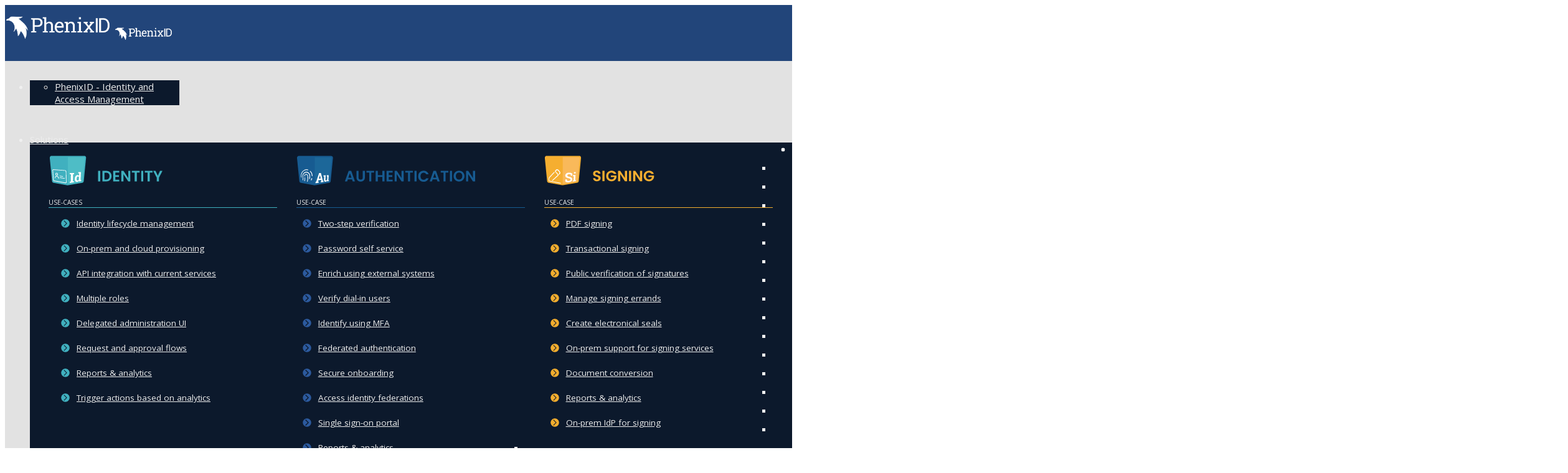

--- FILE ---
content_type: text/html; charset=utf-8
request_url: https://www.phenixid.se/solutions/authentication/
body_size: 25570
content:
<!DOCTYPE html>
<html lang="en-gb" dir="ltr">
	<head>
        <meta name="seobility" content="a3037edf1396268ffa1ef46c3634ec36">
		<meta http-equiv="X-UA-Compatible" content="IE=edge">
		<meta name="viewport" content="width=device-width, initial-scale=1">
		<meta charset="utf-8">
	<meta name="keywords" content="Authentication Services, MFA">
	<meta name="robots" content="index, follow">
	<meta name="description" content="PhenixID Authentication provides end-users and organisations a single point of authentication">
	<meta name="generator" content="Joomla! - Open Source Content Management">
	<title>Authentication</title>
	<link href="/images/logos/favicon-32x32.png#joomlaImage://local-images/logos/favicon-32x32.png?width=32&height=32" rel="icon" type="image/vnd.microsoft.icon">
	<link href="https://www.phenixid.se/component/finder/search?format=opensearch&amp;Itemid=217" rel="search" title="OpenSearch PhenixID" type="application/opensearchdescription+xml">
<link href="/media/vendor/awesomplete/css/awesomplete.css?1.1.7" rel="stylesheet">
	<link href="/media/vendor/joomla-custom-elements/css/joomla-alert.min.css?0.4.1" rel="stylesheet">
	<link href="/components/com_sppagebuilder/assets/css/animate.min.css?1b4503c04f45d68ae09fb22125331a69" rel="stylesheet">
	<link href="/components/com_sppagebuilder/assets/css/sppagebuilder.css?1b4503c04f45d68ae09fb22125331a69" rel="stylesheet">
	<link href="/components/com_sppagebuilder/assets/css/dynamic-content.css?1b4503c04f45d68ae09fb22125331a69" rel="stylesheet">
	<link href="/components/com_sppagebuilder/assets/css/magnific-popup.css" rel="stylesheet">
	<link href="//fonts.googleapis.com/css?family=Open+Sans:300,regular,500,600,700,800,300italic,italic,500italic,600italic,700italic,800italic&amp;amp;subset=latin,latin-ext" rel="stylesheet">
	<link href="//fonts.googleapis.com/css?family=Reddit+Sans:200,300,regular,500,600,700,800,900,200italic,300italic,italic,500italic,600italic,700italic,800italic,900italic&amp;amp;subset=latin" rel="stylesheet">
	<link href="/cache/com_templates/templates/flex/6cc9b9279a4628b8fc2623859abcd144.css" rel="stylesheet">
	<link href="/plugins/system/spcookieconsent/assets/css/style.css" rel="stylesheet">
	<link href="/components/com_sppagebuilder/assets/css/color-switcher.css?1b4503c04f45d68ae09fb22125331a69" rel="stylesheet">
	<style>@media(min-width: 1400px) {.sppb-row-container { max-width: 1320px; }}</style>
	<style>.sp-page-builder .page-content #section-id-566e098e-c05c-438e-b352-1093e9cecc97{background-repeat:no-repeat;background-size:cover;background-attachment:scroll;background-position:50% 50%;box-shadow:0 0 0 0 #FFFFFF;}.sp-page-builder .page-content #section-id-566e098e-c05c-438e-b352-1093e9cecc97{background-image:url(https://res.cloudinary.com/joomshaper/image/upload/v1582107175/placeholder.svg);}.sp-page-builder .page-content #section-id-566e098e-c05c-438e-b352-1093e9cecc97.sppb-element-loaded {background-image:url(/images/2024/02/17/auth-slider2.jpg);}.sp-page-builder .page-content #section-id-566e098e-c05c-438e-b352-1093e9cecc97{padding-top:85px;padding-right:0px;padding-bottom:85px;padding-left:0px;}.sp-page-builder .page-content #section-id-566e098e-c05c-438e-b352-1093e9cecc97 > .sppb-row-overlay {mix-blend-mode:normal;}#column-id-3f4e4fd8-15c6-4637-b5e0-11e7454772e9{box-shadow:0 0 0 0 #FFFFFF;}#column-wrap-id-3f4e4fd8-15c6-4637-b5e0-11e7454772e9{max-width:100%;flex-basis:100%;}@media (max-width:1199.98px) {#column-wrap-id-3f4e4fd8-15c6-4637-b5e0-11e7454772e9{max-width:100%;flex-basis:100%;}}@media (max-width:991.98px) {#column-wrap-id-3f4e4fd8-15c6-4637-b5e0-11e7454772e9{max-width:100%;flex-basis:100%;}}@media (max-width:767.98px) {#column-wrap-id-3f4e4fd8-15c6-4637-b5e0-11e7454772e9{max-width:100%;flex-basis:100%;}}@media (max-width:575.98px) {#column-wrap-id-3f4e4fd8-15c6-4637-b5e0-11e7454772e9{max-width:100%;flex-basis:100%;}}.sp-page-builder .page-content #section-id-6498a21c-f85e-410a-803d-2afcf3340e6b{box-shadow:0 0 0 0 #FFFFFF;}.sp-page-builder .page-content #section-id-6498a21c-f85e-410a-803d-2afcf3340e6b{padding-top:0px;padding-right:0px;padding-bottom:0px;padding-left:0px;margin-top:0px;margin-right:0px;margin-bottom:0px;margin-left:0px;}#column-id-f95d7ef9-a25b-400d-a7cb-6c5f400e7d59{box-shadow:0 0 0 0 #FFFFFF;}#column-wrap-id-f95d7ef9-a25b-400d-a7cb-6c5f400e7d59{max-width:20%;flex-basis:20%;}@media (max-width:1199.98px) {#column-wrap-id-f95d7ef9-a25b-400d-a7cb-6c5f400e7d59{max-width:25%;flex-basis:25%;}}@media (max-width:991.98px) {#column-wrap-id-f95d7ef9-a25b-400d-a7cb-6c5f400e7d59{max-width:25%;flex-basis:25%;}}@media (max-width:767.98px) {#column-wrap-id-f95d7ef9-a25b-400d-a7cb-6c5f400e7d59{max-width:100%;flex-basis:100%;}}@media (max-width:575.98px) {#column-wrap-id-f95d7ef9-a25b-400d-a7cb-6c5f400e7d59{max-width:100%;flex-basis:100%;}}#sppb-addon-4d2762b9-b07e-434f-b816-5d37925fb800{box-shadow:0 0 0 0 #FFFFFF;}#sppb-addon-4d2762b9-b07e-434f-b816-5d37925fb800{padding-top:10px;padding-right:10px;padding-bottom:10px;padding-left:10px;}#column-id-36f52819-7196-454c-bef7-587072d75d56{box-shadow:0 0 0 0 #FFFFFF;}#column-wrap-id-36f52819-7196-454c-bef7-587072d75d56{max-width:80%;flex-basis:80%;}@media (max-width:1199.98px) {#column-wrap-id-36f52819-7196-454c-bef7-587072d75d56{max-width:75%;flex-basis:75%;}}@media (max-width:991.98px) {#column-wrap-id-36f52819-7196-454c-bef7-587072d75d56{max-width:75%;flex-basis:75%;}}@media (max-width:767.98px) {#column-wrap-id-36f52819-7196-454c-bef7-587072d75d56{max-width:100%;flex-basis:100%;}}@media (max-width:575.98px) {#column-wrap-id-36f52819-7196-454c-bef7-587072d75d56{max-width:100%;flex-basis:100%;}}#sppb-addon-1691075332472{box-shadow:0 0 0 0 #ffffff;}#sppb-addon-1691075332472{color:#ffffff;border-radius:0px;}#sppb-addon-1691075332472 .c-width{max-width:70%;}#sppb-addon-1691075332472 .sppb-addon-text-block{text-align:left;}#sppb-addon-1691075332472 .sppb-addon-text-block{ transform-origin:50% 50%; }#sppb-addon-1691075332472 .sppb-addon-text-block .sppb-addon-content{font-size:18px;}#sppb-addon-1691075332472 .sppb-addon-text-block .sppb-addon-content h1,#sppb-addon-1691075332472 .sppb-addon-text-block .sppb-addon-content h2,#sppb-addon-1691075332472 .sppb-addon-text-block .sppb-addon-content h3,#sppb-addon-1691075332472 .sppb-addon-text-block .sppb-addon-content h4,#sppb-addon-1691075332472 .sppb-addon-text-block .sppb-addon-content h5,#sppb-addon-1691075332472 .sppb-addon-text-block .sppb-addon-content h6{font-size:18px;}#sppb-addon-b6c10345-0b06-4544-b720-adf1ef29e7c9{box-shadow:0 0 0 0 #FFFFFF;}#sppb-addon-b6c10345-0b06-4544-b720-adf1ef29e7c9{color:#ffffff;}.sp-page-builder .page-content #section-id-4e4e02b7-89c5-4bec-9950-7c3e4cfd60dd{background-repeat:no-repeat;background-size:cover;background-attachment:scroll;background-position:50% 50%;box-shadow:0 0 0 0 #FFFFFF;}.sp-page-builder .page-content #section-id-4e4e02b7-89c5-4bec-9950-7c3e4cfd60dd{background-image:url(https://res.cloudinary.com/joomshaper/image/upload/v1582107175/placeholder.svg);}.sp-page-builder .page-content #section-id-4e4e02b7-89c5-4bec-9950-7c3e4cfd60dd.sppb-element-loaded {background-image:url(/images/2024/01/25/auth-slider-mobile-fade.jpg);}.sp-page-builder .page-content #section-id-4e4e02b7-89c5-4bec-9950-7c3e4cfd60dd{padding-top:85px;padding-right:0px;padding-bottom:50px;padding-left:0px;}.sp-page-builder .page-content #section-id-4e4e02b7-89c5-4bec-9950-7c3e4cfd60dd > .sppb-row-overlay {mix-blend-mode:normal;}#column-id-d08b5608-636f-4dea-b896-f9e6c2365b49{padding-top:80px;padding-right:0px;padding-bottom:0px;padding-left:0px;box-shadow:0 0 0 0 #FFFFFF;}#column-wrap-id-d08b5608-636f-4dea-b896-f9e6c2365b49{max-width:100%;flex-basis:100%;}@media (max-width:1199.98px) {#column-wrap-id-d08b5608-636f-4dea-b896-f9e6c2365b49{max-width:100%;flex-basis:100%;}}@media (max-width:991.98px) {#column-wrap-id-d08b5608-636f-4dea-b896-f9e6c2365b49{max-width:100%;flex-basis:100%;}}@media (max-width:767.98px) {#column-wrap-id-d08b5608-636f-4dea-b896-f9e6c2365b49{max-width:100%;flex-basis:100%;}}@media (max-width:575.98px) {#column-wrap-id-d08b5608-636f-4dea-b896-f9e6c2365b49{max-width:100%;flex-basis:100%;}}#sppb-addon-2ee6dfb8-49a2-4f9b-a5b9-a3655e130dd6{box-shadow:0 0 0 0 #FFFFFF;}#sppb-addon-2ee6dfb8-49a2-4f9b-a5b9-a3655e130dd6{padding-top:10px;padding-right:10px;padding-bottom:10px;padding-left:10px;}#sppb-addon-d8a7bf03-220a-4ed9-9c0a-f6ed60d3823b{box-shadow:0 0 0 0 #FFFFFF;}#sppb-addon-d8a7bf03-220a-4ed9-9c0a-f6ed60d3823b{color:#ffffff;padding-top:20px;padding-right:20px;padding-bottom:0px;padding-left:20px;}#sppb-addon-d8a7bf03-220a-4ed9-9c0a-f6ed60d3823b .sppb-addon-text-block{text-align:left;}#sppb-addon-d8a7bf03-220a-4ed9-9c0a-f6ed60d3823b .sppb-addon-text-block{ transform-origin:50% 50%; }#sppb-addon-c1847893-d7f8-4d45-9e2e-6b948e3ec186{box-shadow:0 0 0 0 #FFFFFF;}#sppb-addon-c1847893-d7f8-4d45-9e2e-6b948e3ec186{color:#ffffff;}.sp-page-builder .page-content #section-id-12c9c030-6feb-481d-9d24-79d2a2b1e4b9{box-shadow:0 0 0 0 #FFFFFF;}.sp-page-builder .page-content #section-id-12c9c030-6feb-481d-9d24-79d2a2b1e4b9{padding-top:75px;padding-right:0px;padding-bottom:75px;padding-left:0px;margin-top:0px;margin-right:0px;margin-bottom:0px;margin-left:0px;}#column-id-8c9e0ef1-2b6b-4ce9-86b7-a793972f1a38{box-shadow:0 0 0 0 #FFFFFF;}#column-wrap-id-8c9e0ef1-2b6b-4ce9-86b7-a793972f1a38{max-width:50%;flex-basis:50%;}@media (max-width:1199.98px) {#column-wrap-id-8c9e0ef1-2b6b-4ce9-86b7-a793972f1a38{max-width:50%;flex-basis:50%;}}@media (max-width:991.98px) {#column-wrap-id-8c9e0ef1-2b6b-4ce9-86b7-a793972f1a38{max-width:50%;flex-basis:50%;}}@media (max-width:767.98px) {#column-wrap-id-8c9e0ef1-2b6b-4ce9-86b7-a793972f1a38{max-width:100%;flex-basis:100%;}}@media (max-width:575.98px) {#column-wrap-id-8c9e0ef1-2b6b-4ce9-86b7-a793972f1a38{max-width:100%;flex-basis:100%;}}#sppb-addon-f34792cc-b9ef-4633-b486-c68eac76e76a{box-shadow:0 0 0 0 #FFFFFF;}#sppb-addon-02805590-b5f8-49fd-a61c-fb6491a4b5df{box-shadow:0 0 0 0 #FFFFFF;}#sppb-addon-02805590-b5f8-49fd-a61c-fb6491a4b5df .sppb-addon-title{margin-top:51px;margin-bottom:10px;}#sppb-addon-02805590-b5f8-49fd-a61c-fb6491a4b5df .sppb-addon-text-block{ transform-origin:50% 50%; }#sppb-addon-9a8a700d-af6a-4a03-bc7f-2ee65c3c7aad{box-shadow:0 0 0 0 #FFFFFF;}#column-id-b45950d4-2717-49ba-a3db-9dbb86bc6f5c{box-shadow:0 0 0 0 #FFFFFF;}#column-wrap-id-b45950d4-2717-49ba-a3db-9dbb86bc6f5c{max-width:50%;flex-basis:50%;}@media (max-width:1199.98px) {#column-wrap-id-b45950d4-2717-49ba-a3db-9dbb86bc6f5c{max-width:50%;flex-basis:50%;}}@media (max-width:991.98px) {#column-wrap-id-b45950d4-2717-49ba-a3db-9dbb86bc6f5c{max-width:50%;flex-basis:50%;}}@media (max-width:767.98px) {#column-wrap-id-b45950d4-2717-49ba-a3db-9dbb86bc6f5c{max-width:100%;flex-basis:100%;}}@media (max-width:575.98px) {#column-wrap-id-b45950d4-2717-49ba-a3db-9dbb86bc6f5c{max-width:100%;flex-basis:100%;}}#sppb-addon-e7921438-c6d8-4593-a801-08c23b76b670{box-shadow:0 0 0 0 #FFFFFF;}.sp-page-builder .page-content #section-id-8ee2d146-185e-4e29-8999-f851804d8f35{background-color:rgb(248, 248, 248);box-shadow:0 0 0 0 #FFFFFF;}.sp-page-builder .page-content #section-id-8ee2d146-185e-4e29-8999-f851804d8f35{padding-top:75px;padding-right:0px;padding-bottom:75px;padding-left:0px;margin-top:0px;margin-right:0px;margin-bottom:0px;margin-left:0px;}#column-id-0d8191da-2f73-4889-b1a5-1f142a1779a2{box-shadow:0 0 0 0 #FFFFFF;}#column-wrap-id-0d8191da-2f73-4889-b1a5-1f142a1779a2{max-width:50%;flex-basis:50%;}@media (max-width:1199.98px) {#column-wrap-id-0d8191da-2f73-4889-b1a5-1f142a1779a2{max-width:50%;flex-basis:50%;}}@media (max-width:991.98px) {#column-wrap-id-0d8191da-2f73-4889-b1a5-1f142a1779a2{max-width:50%;flex-basis:50%;}}@media (max-width:767.98px) {#column-wrap-id-0d8191da-2f73-4889-b1a5-1f142a1779a2{max-width:100%;flex-basis:100%;}}@media (max-width:575.98px) {#column-wrap-id-0d8191da-2f73-4889-b1a5-1f142a1779a2{max-width:100%;flex-basis:100%;}}#sppb-addon-f1780587-0b71-45f0-84e5-9edda3a9e06b{box-shadow:0 0 0 0 #FFFFFF;}#column-id-9a9f1007-db05-4fdb-918d-b6ecc6a6b0dd{box-shadow:0 0 0 0 #FFFFFF;}#column-wrap-id-9a9f1007-db05-4fdb-918d-b6ecc6a6b0dd{max-width:50%;flex-basis:50%;}@media (max-width:1199.98px) {#column-wrap-id-9a9f1007-db05-4fdb-918d-b6ecc6a6b0dd{max-width:50%;flex-basis:50%;}}@media (max-width:991.98px) {#column-wrap-id-9a9f1007-db05-4fdb-918d-b6ecc6a6b0dd{max-width:50%;flex-basis:50%;}}@media (max-width:767.98px) {#column-wrap-id-9a9f1007-db05-4fdb-918d-b6ecc6a6b0dd{max-width:100%;flex-basis:100%;}}@media (max-width:575.98px) {#column-wrap-id-9a9f1007-db05-4fdb-918d-b6ecc6a6b0dd{max-width:100%;flex-basis:100%;}}#sppb-addon-00fa26ec-89ff-415c-b1f9-02ac1d81ce4c{box-shadow:0 0 0 0 #FFFFFF;}#sppb-addon-00fa26ec-89ff-415c-b1f9-02ac1d81ce4c .sppb-addon-title{margin-top:10px;margin-bottom:10px;}#sppb-addon-8ad2b4c2-3812-496d-a7f5-5d53d6050cfd{box-shadow:0 0 0 0 #FFFFFF;}.sp-page-builder .page-content #section-id-193b5288-598c-48ef-bb0e-883e5e2d7cb6{box-shadow:0 0 0 0 #FFFFFF;}.sp-page-builder .page-content #section-id-193b5288-598c-48ef-bb0e-883e5e2d7cb6{padding-top:75px;padding-right:0px;padding-bottom:75px;padding-left:0px;margin-top:0px;margin-right:0px;margin-bottom:0px;margin-left:0px;}#column-id-87d2ed37-cd9c-44a0-9b8d-18a65c5f10e9{box-shadow:0 0 0 0 #FFFFFF;}#column-wrap-id-87d2ed37-cd9c-44a0-9b8d-18a65c5f10e9{max-width:50%;flex-basis:50%;}@media (max-width:1199.98px) {#column-wrap-id-87d2ed37-cd9c-44a0-9b8d-18a65c5f10e9{max-width:50%;flex-basis:50%;}}@media (max-width:991.98px) {#column-wrap-id-87d2ed37-cd9c-44a0-9b8d-18a65c5f10e9{max-width:50%;flex-basis:50%;}}@media (max-width:767.98px) {#column-wrap-id-87d2ed37-cd9c-44a0-9b8d-18a65c5f10e9{max-width:100%;flex-basis:100%;}}@media (max-width:575.98px) {#column-wrap-id-87d2ed37-cd9c-44a0-9b8d-18a65c5f10e9{max-width:100%;flex-basis:100%;}}#sppb-addon-76bd247d-afe2-4caf-8166-f779e7424008{box-shadow:0 0 0 0 #FFFFFF;}#sppb-addon-03966c3d-29c5-4b17-b5af-3c7d891aedc5{box-shadow:0 0 0 0 #FFFFFF;}#sppb-addon-03966c3d-29c5-4b17-b5af-3c7d891aedc5 .sppb-addon-title{margin-top:51px;margin-bottom:10px;}#sppb-addon-ac0f5391-823a-4158-bfcc-cb9439f041ff{box-shadow:0 0 0 0 #FFFFFF;}#column-id-70d6b3bf-74e7-46bf-964e-b378e7321f42{box-shadow:0 0 0 0 #FFFFFF;}#column-wrap-id-70d6b3bf-74e7-46bf-964e-b378e7321f42{max-width:50%;flex-basis:50%;}@media (max-width:1199.98px) {#column-wrap-id-70d6b3bf-74e7-46bf-964e-b378e7321f42{max-width:50%;flex-basis:50%;}}@media (max-width:991.98px) {#column-wrap-id-70d6b3bf-74e7-46bf-964e-b378e7321f42{max-width:50%;flex-basis:50%;}}@media (max-width:767.98px) {#column-wrap-id-70d6b3bf-74e7-46bf-964e-b378e7321f42{max-width:100%;flex-basis:100%;}}@media (max-width:575.98px) {#column-wrap-id-70d6b3bf-74e7-46bf-964e-b378e7321f42{max-width:100%;flex-basis:100%;}}#sppb-addon-4ee2fe76-06f9-4232-b39b-85768cb20de9{box-shadow:0 0 0 0 #FFFFFF;}.sp-page-builder .page-content #section-id-7c15cdc0-71ca-4ee8-9a23-ad72747bf473{background-color:rgb(248, 248, 248);box-shadow:0 0 0 0 #FFFFFF;}.sp-page-builder .page-content #section-id-7c15cdc0-71ca-4ee8-9a23-ad72747bf473{padding-top:75px;padding-right:0px;padding-bottom:75px;padding-left:0px;margin-top:0px;margin-right:0px;margin-bottom:0px;margin-left:0px;}#column-id-8aa66caf-d7f2-4986-87bb-11236cdc7277{box-shadow:0 0 0 0 #FFFFFF;}#column-wrap-id-8aa66caf-d7f2-4986-87bb-11236cdc7277{max-width:50%;flex-basis:50%;}@media (max-width:1199.98px) {#column-wrap-id-8aa66caf-d7f2-4986-87bb-11236cdc7277{max-width:50%;flex-basis:50%;}}@media (max-width:991.98px) {#column-wrap-id-8aa66caf-d7f2-4986-87bb-11236cdc7277{max-width:50%;flex-basis:50%;}}@media (max-width:767.98px) {#column-wrap-id-8aa66caf-d7f2-4986-87bb-11236cdc7277{max-width:100%;flex-basis:100%;}}@media (max-width:575.98px) {#column-wrap-id-8aa66caf-d7f2-4986-87bb-11236cdc7277{max-width:100%;flex-basis:100%;}}#sppb-addon-2000815d-c732-4b0b-9477-f8ef62551701{box-shadow:0 0 0 0 #FFFFFF;}#column-id-63c57432-dcbb-45a2-8142-ceb127db9b50{box-shadow:0 0 0 0 #FFFFFF;}#column-wrap-id-63c57432-dcbb-45a2-8142-ceb127db9b50{max-width:50%;flex-basis:50%;}@media (max-width:1199.98px) {#column-wrap-id-63c57432-dcbb-45a2-8142-ceb127db9b50{max-width:50%;flex-basis:50%;}}@media (max-width:991.98px) {#column-wrap-id-63c57432-dcbb-45a2-8142-ceb127db9b50{max-width:50%;flex-basis:50%;}}@media (max-width:767.98px) {#column-wrap-id-63c57432-dcbb-45a2-8142-ceb127db9b50{max-width:100%;flex-basis:100%;}}@media (max-width:575.98px) {#column-wrap-id-63c57432-dcbb-45a2-8142-ceb127db9b50{max-width:100%;flex-basis:100%;}}#sppb-addon-a1d13761-75b4-4f40-83ef-dfc458bb1b9d{box-shadow:0 0 0 0 #FFFFFF;}#sppb-addon-a1d13761-75b4-4f40-83ef-dfc458bb1b9d .sppb-addon-title{margin-top:51px;margin-bottom:10px;}#sppb-addon-18c33309-78e6-436a-bf1e-c79592921e07{box-shadow:0 0 0 0 #FFFFFF;}.sp-page-builder .page-content #section-id-5d675775-ec56-4502-ae14-580d82f6d8ff{box-shadow:0 0 0 0 #FFFFFF;}.sp-page-builder .page-content #section-id-5d675775-ec56-4502-ae14-580d82f6d8ff{padding-top:75px;padding-right:0px;padding-bottom:75px;padding-left:0px;margin-top:0px;margin-right:0px;margin-bottom:0px;margin-left:0px;}#column-id-cf92d5ca-3004-42f9-b67d-6500599a02c9{box-shadow:0 0 0 0 #FFFFFF;}#column-wrap-id-cf92d5ca-3004-42f9-b67d-6500599a02c9{max-width:50%;flex-basis:50%;}@media (max-width:1199.98px) {#column-wrap-id-cf92d5ca-3004-42f9-b67d-6500599a02c9{max-width:50%;flex-basis:50%;}}@media (max-width:991.98px) {#column-wrap-id-cf92d5ca-3004-42f9-b67d-6500599a02c9{max-width:50%;flex-basis:50%;}}@media (max-width:767.98px) {#column-wrap-id-cf92d5ca-3004-42f9-b67d-6500599a02c9{max-width:100%;flex-basis:100%;}}@media (max-width:575.98px) {#column-wrap-id-cf92d5ca-3004-42f9-b67d-6500599a02c9{max-width:100%;flex-basis:100%;}}#sppb-addon-5556ea7a-a29a-4b6f-9d24-36c3b66bc311{box-shadow:0 0 0 0 #FFFFFF;}#sppb-addon-5556ea7a-a29a-4b6f-9d24-36c3b66bc311 .sppb-addon-title{margin-top:51px;margin-bottom:10px;}#sppb-addon-e9015414-142c-46ba-9c45-c4c7677221a5{box-shadow:0 0 0 0 #FFFFFF;}#sppb-addon-e9015414-142c-46ba-9c45-c4c7677221a5 .sppb-addon-title{margin-top:51px;margin-bottom:10px;}#sppb-addon-ae655f4a-b146-429b-a2af-70a00919dfcc{box-shadow:0 0 0 0 #FFFFFF;}#column-id-46856fb5-dcbd-45c3-9eb3-00d7aa9635b0{box-shadow:0 0 0 0 #FFFFFF;}#column-wrap-id-46856fb5-dcbd-45c3-9eb3-00d7aa9635b0{max-width:50%;flex-basis:50%;}@media (max-width:1199.98px) {#column-wrap-id-46856fb5-dcbd-45c3-9eb3-00d7aa9635b0{max-width:50%;flex-basis:50%;}}@media (max-width:991.98px) {#column-wrap-id-46856fb5-dcbd-45c3-9eb3-00d7aa9635b0{max-width:50%;flex-basis:50%;}}@media (max-width:767.98px) {#column-wrap-id-46856fb5-dcbd-45c3-9eb3-00d7aa9635b0{max-width:100%;flex-basis:100%;}}@media (max-width:575.98px) {#column-wrap-id-46856fb5-dcbd-45c3-9eb3-00d7aa9635b0{max-width:100%;flex-basis:100%;}}#sppb-addon-ef6c2c15-f819-4779-b870-c9738c14b693{box-shadow:0 0 0 0 #FFFFFF;}#sppb-addon-ef6c2c15-f819-4779-b870-c9738c14b693 .sppb-addon-title{margin-top:51px;margin-bottom:10px;}.sp-page-builder .page-content #section-id-6526a63a-f428-4e6a-9529-ecc7979a7884{background-color:rgb(248, 248, 248);box-shadow:0 0 0 0 #FFFFFF;}.sp-page-builder .page-content #section-id-6526a63a-f428-4e6a-9529-ecc7979a7884{padding-top:75px;padding-right:0px;padding-bottom:75px;padding-left:0px;margin-top:0px;margin-right:0px;margin-bottom:0px;margin-left:0px;}#column-id-12618140-2a09-48f5-a683-9121cb90da31{box-shadow:0 0 0 0 #FFFFFF;}#column-wrap-id-12618140-2a09-48f5-a683-9121cb90da31{max-width:50%;flex-basis:50%;}@media (max-width:1199.98px) {#column-wrap-id-12618140-2a09-48f5-a683-9121cb90da31{max-width:50%;flex-basis:50%;}}@media (max-width:991.98px) {#column-wrap-id-12618140-2a09-48f5-a683-9121cb90da31{max-width:50%;flex-basis:50%;}}@media (max-width:767.98px) {#column-wrap-id-12618140-2a09-48f5-a683-9121cb90da31{max-width:100%;flex-basis:100%;}}@media (max-width:575.98px) {#column-wrap-id-12618140-2a09-48f5-a683-9121cb90da31{max-width:100%;flex-basis:100%;}}#sppb-addon-90157ed9-482e-43c0-a6fe-ff07ba743cc6{box-shadow:0 0 0 0 #FFFFFF;}#column-id-c9a4d9dd-64ac-49a5-95d5-e773dbb415fe{box-shadow:0 0 0 0 #FFFFFF;}#column-wrap-id-c9a4d9dd-64ac-49a5-95d5-e773dbb415fe{max-width:50%;flex-basis:50%;}@media (max-width:1199.98px) {#column-wrap-id-c9a4d9dd-64ac-49a5-95d5-e773dbb415fe{max-width:50%;flex-basis:50%;}}@media (max-width:991.98px) {#column-wrap-id-c9a4d9dd-64ac-49a5-95d5-e773dbb415fe{max-width:50%;flex-basis:50%;}}@media (max-width:767.98px) {#column-wrap-id-c9a4d9dd-64ac-49a5-95d5-e773dbb415fe{max-width:100%;flex-basis:100%;}}@media (max-width:575.98px) {#column-wrap-id-c9a4d9dd-64ac-49a5-95d5-e773dbb415fe{max-width:100%;flex-basis:100%;}}#sppb-addon-530cae71-7acd-481f-b840-d93ffa2be2dd{box-shadow:0 0 0 0 #FFFFFF;}#sppb-addon-530cae71-7acd-481f-b840-d93ffa2be2dd .sppb-addon-title{margin-top:51px;margin-bottom:10px;}.sp-page-builder .page-content #section-id-1691821926217{background-color:#22457A;background-repeat:no-repeat;background-size:cover;background-attachment:fixed;background-position:50% 100%;box-shadow:0 0 0 0 #ffffff;}.sp-page-builder .page-content #section-id-1691821926217{background-image:url(https://res.cloudinary.com/joomshaper/image/upload/v1582107175/placeholder.svg);}.sp-page-builder .page-content #section-id-1691821926217.sppb-element-loaded {background-image:url(/images/2024/02/13/john-smile-laptop-mobile-wide.jpg);}.sp-page-builder .page-content #section-id-1691821926217{padding-top:75px;padding-right:0px;padding-bottom:75px;padding-left:0px;margin-top:0px;margin-right:0px;margin-bottom:0px;margin-left:0px;border-radius:0px;}.sp-page-builder .page-content #section-id-1691821926217.sppb-row-overlay{border-radius:0px;}.sp-page-builder .page-content #section-id-1691821926217 > .sppb-row-overlay {background-color:rgba(68, 76, 87, 0.69)}.sp-page-builder .page-content #section-id-1691821926217 > .sppb-row-overlay {mix-blend-mode:normal;}#column-id-1691821926201{border-radius:0px;}#column-wrap-id-1691821926201{max-width:100%;flex-basis:100%;}@media (max-width:1199.98px) {#column-wrap-id-1691821926201{max-width:100%;flex-basis:100%;}}@media (max-width:991.98px) {#column-wrap-id-1691821926201{max-width:100%;flex-basis:100%;}}@media (max-width:767.98px) {#column-wrap-id-1691821926201{max-width:100%;flex-basis:100%;}}@media (max-width:575.98px) {#column-wrap-id-1691821926201{max-width:100%;flex-basis:100%;}}#column-id-1691821926201 .sppb-column-overlay{border-radius:0px;}#sppb-addon-2a0ddd27-2b64-4e4a-ae99-eb61afb1ed2b{box-shadow:0 0 0 0 #FFFFFF;}#sppb-addon-2a0ddd27-2b64-4e4a-ae99-eb61afb1ed2b{color:#FFFFFF;}#sppb-addon-2a0ddd27-2b64-4e4a-ae99-eb61afb1ed2b .sppb-addon-title{ transform-origin:50% 50%; }#sppb-addon-2a0ddd27-2b64-4e4a-ae99-eb61afb1ed2b .sppb-addon.sppb-addon-header{text-align:center;}#sppb-addon-2a0ddd27-2b64-4e4a-ae99-eb61afb1ed2b .sppb-addon-header .sppb-addon-title{margin-top:0px;margin-right:0px;margin-bottom:0px;margin-left:0px;padding-top:0px;padding-right:0px;padding-bottom:0px;padding-left:0px;}#sppb-addon-1691821926203{box-shadow:0 0 0 0 #ffffff;}#sppb-addon-1691821926203{color:#ffffff;border-radius:0px;}#sppb-addon-wrapper-1691821926203{margin-top:0px;margin-right:0px;margin-bottom:30px;margin-left:0px;}#sppb-addon-1691821926203 .sppb-addon-text-block{text-align:center;}.sp-page-builder .page-content #section-id-df288e06-1dff-4fd3-a973-b531bdd2117a{background-color:rgb(248, 248, 248);box-shadow:0 0 0 0 #FFFFFF;}.sp-page-builder .page-content #section-id-df288e06-1dff-4fd3-a973-b531bdd2117a{margin-top:0px;margin-right:0px;margin-bottom:-100px;margin-left:0px;border-radius:0px;}.sp-page-builder .page-content #section-id-df288e06-1dff-4fd3-a973-b531bdd2117a.sppb-row-overlay{border-radius:0px;}#column-id-c5429104-7967-423e-ab30-50af424c9547{box-shadow:0 0 0 0 #FFFFFF;}#column-wrap-id-c5429104-7967-423e-ab30-50af424c9547{max-width:100%;flex-basis:100%;}@media (max-width:1199.98px) {#column-wrap-id-c5429104-7967-423e-ab30-50af424c9547{max-width:100%;flex-basis:100%;}}@media (max-width:991.98px) {#column-wrap-id-c5429104-7967-423e-ab30-50af424c9547{max-width:100%;flex-basis:100%;}}@media (max-width:767.98px) {#column-wrap-id-c5429104-7967-423e-ab30-50af424c9547{max-width:100%;flex-basis:100%;}}@media (max-width:575.98px) {#column-wrap-id-c5429104-7967-423e-ab30-50af424c9547{max-width:100%;flex-basis:100%;}}#sppb-addon-4a658d3d-c94b-4382-af58-6d52abd885f5{box-shadow:0 0 0 0 #FFFFFF;}.sp-page-builder .page-content #section-id-6f8641de-8e52-43a8-98c5-5da133a155db{background-image:linear-gradient(180deg, rgb(248, 248, 248) 0%, rgb(255, 255, 255) 100%);box-shadow:0 0 0 0 #FFFFFF;}.sp-page-builder .page-content #section-id-6f8641de-8e52-43a8-98c5-5da133a155db{padding-top:0px;padding-right:0px;padding-bottom:75px;padding-left:0px;margin-top:0px;margin-right:0px;margin-bottom:0px;margin-left:0px;border-radius:0px;}.sp-page-builder .page-content #section-id-6f8641de-8e52-43a8-98c5-5da133a155db.sppb-row-overlay{border-radius:0px;}#section-id-6f8641de-8e52-43a8-98c5-5da133a155db > .sppb-row-container > .sppb-row {margin-left:-37px;margin-right:-37px;}#section-id-6f8641de-8e52-43a8-98c5-5da133a155db >.sppb-row-container > .sppb-row > div{padding-left:37px;padding-right:37px;}@media (max-width:1199.98px) {#section-id-6f8641de-8e52-43a8-98c5-5da133a155db > .sppb-row-container > .sppb-row {margin-left:-15px;margin-right:-15px;}#section-id-6f8641de-8e52-43a8-98c5-5da133a155db >.sppb-row-container > .sppb-row > div{padding-left:15px;padding-right:15px;}}@media (max-width:991.98px) {#section-id-6f8641de-8e52-43a8-98c5-5da133a155db > .sppb-row-container > .sppb-row {margin-left:-15px;margin-right:-15px;}#section-id-6f8641de-8e52-43a8-98c5-5da133a155db >.sppb-row-container > .sppb-row > div{padding-left:15px;padding-right:15px;}}@media (max-width:767.98px) {#section-id-6f8641de-8e52-43a8-98c5-5da133a155db > .sppb-row-container > .sppb-row {margin-left:-15px;margin-right:-15px;}#section-id-6f8641de-8e52-43a8-98c5-5da133a155db >.sppb-row-container > .sppb-row > div{padding-left:15px;padding-right:15px;}}@media (max-width:575.98px) {#section-id-6f8641de-8e52-43a8-98c5-5da133a155db > .sppb-row-container > .sppb-row {margin-left:-15px;margin-right:-15px;}#section-id-6f8641de-8e52-43a8-98c5-5da133a155db >.sppb-row-container > .sppb-row > div{padding-left:15px;padding-right:15px;}}#section-id-6f8641de-8e52-43a8-98c5-5da133a155db > .sppb-container-inner > .sppb-nested-row{margin-left:-37px;margin-right:-37px;}#section-id-6f8641de-8e52-43a8-98c5-5da133a155db > .sppb-container-inner > .sppb-nested-row > div{padding-left:37px;padding-right:37px;}@media (max-width:1199.98px) {#section-id-6f8641de-8e52-43a8-98c5-5da133a155db > .sppb-container-inner > .sppb-nested-row{margin-left:-15px;margin-right:-15px;}#section-id-6f8641de-8e52-43a8-98c5-5da133a155db > .sppb-container-inner > .sppb-nested-row > div{padding-left:15px;padding-right:15px;}}@media (max-width:991.98px) {#section-id-6f8641de-8e52-43a8-98c5-5da133a155db > .sppb-container-inner > .sppb-nested-row{margin-left:-15px;margin-right:-15px;}#section-id-6f8641de-8e52-43a8-98c5-5da133a155db > .sppb-container-inner > .sppb-nested-row > div{padding-left:15px;padding-right:15px;}}@media (max-width:767.98px) {#section-id-6f8641de-8e52-43a8-98c5-5da133a155db > .sppb-container-inner > .sppb-nested-row{margin-left:-15px;margin-right:-15px;}#section-id-6f8641de-8e52-43a8-98c5-5da133a155db > .sppb-container-inner > .sppb-nested-row > div{padding-left:15px;padding-right:15px;}}@media (max-width:575.98px) {#section-id-6f8641de-8e52-43a8-98c5-5da133a155db > .sppb-container-inner > .sppb-nested-row{margin-left:-15px;margin-right:-15px;}#section-id-6f8641de-8e52-43a8-98c5-5da133a155db > .sppb-container-inner > .sppb-nested-row > div{padding-left:15px;padding-right:15px;}}#column-id-1f1ed71e-5ab2-4739-b012-957d6d93b560{box-shadow:0 0 0 0 #FFFFFF;}#column-wrap-id-1f1ed71e-5ab2-4739-b012-957d6d93b560{max-width:100%;flex-basis:100%;}@media (max-width:1199.98px) {#column-wrap-id-1f1ed71e-5ab2-4739-b012-957d6d93b560{max-width:100%;flex-basis:100%;}}@media (max-width:991.98px) {#column-wrap-id-1f1ed71e-5ab2-4739-b012-957d6d93b560{max-width:100%;flex-basis:100%;}}@media (max-width:767.98px) {#column-wrap-id-1f1ed71e-5ab2-4739-b012-957d6d93b560{max-width:100%;flex-basis:100%;}}@media (max-width:575.98px) {#column-wrap-id-1f1ed71e-5ab2-4739-b012-957d6d93b560{max-width:100%;flex-basis:100%;}}.sp-page-builder .page-content #section-id-e0b4f9e0-2490-4bfd-a4c4-a512f9241dbb{box-shadow:0 0 0 0 #FFFFFF;}.sp-page-builder .page-content #section-id-e0b4f9e0-2490-4bfd-a4c4-a512f9241dbb{padding-top:0px;padding-right:0px;padding-bottom:50px;padding-left:0px;margin-top:0px;margin-right:0px;margin-bottom:0px;margin-left:0px;}#column-id-e1d3957d-9dd5-4c9b-bad0-9c62d8607bfa{padding-top:20px;padding-right:20px;padding-bottom:20px;padding-left:20px;box-shadow:0 0 0 0 #FFFFFF;}#column-wrap-id-e1d3957d-9dd5-4c9b-bad0-9c62d8607bfa{max-width:33.333333%;flex-basis:33.333333%;margin-top:30px;margin-right:0px;margin-bottom:0px;margin-left:0px;}@media (max-width:1199.98px) {#column-wrap-id-e1d3957d-9dd5-4c9b-bad0-9c62d8607bfa{max-width:33.333333%;flex-basis:33.333333%;}}@media (max-width:991.98px) {#column-wrap-id-e1d3957d-9dd5-4c9b-bad0-9c62d8607bfa{max-width:33.333333%;flex-basis:33.333333%;}}@media (max-width:767.98px) {#column-wrap-id-e1d3957d-9dd5-4c9b-bad0-9c62d8607bfa{max-width:100%;flex-basis:100%;}}@media (max-width:575.98px) {#column-wrap-id-e1d3957d-9dd5-4c9b-bad0-9c62d8607bfa{max-width:100%;flex-basis:100%;}}#column-id-e1d3957d-9dd5-4c9b-bad0-9c62d8607bfa{background-color:#F1F9FF;}#sppb-addon-538e6a39-a1e9-4a58-90b6-f48968f4563a{box-shadow:0 0 0 0 #FFFFFF;}#sppb-addon-538e6a39-a1e9-4a58-90b6-f48968f4563a .sppb-icon-inner {height:96px;width:96px;color:rgb(16, 65, 92);width:96px;color:rgb(16, 65, 92);}#sppb-addon-538e6a39-a1e9-4a58-90b6-f48968f4563a .sppb-icon-inner i {font-size:36px;line-height:96px;font-size:36px;}#sppb-addon-d71f601e-b6ed-47f8-9a98-c38b5ed7402d{box-shadow:0 0 0 0 #FFFFFF;}#sppb-addon-d71f601e-b6ed-47f8-9a98-c38b5ed7402d{color:rgb(119, 119, 119);}#sppb-addon-d71f601e-b6ed-47f8-9a98-c38b5ed7402d .sppb-addon-title{color:rgb(16, 65, 92);}#sppb-addon-d71f601e-b6ed-47f8-9a98-c38b5ed7402d .sppb-addon-text-block{text-align:center;}#sppb-addon-d71f601e-b6ed-47f8-9a98-c38b5ed7402d .sppb-addon-text-block .sppb-addon-content{font-size:13px;}#sppb-addon-d71f601e-b6ed-47f8-9a98-c38b5ed7402d .sppb-addon-text-block .sppb-addon-content h1,#sppb-addon-d71f601e-b6ed-47f8-9a98-c38b5ed7402d .sppb-addon-text-block .sppb-addon-content h2,#sppb-addon-d71f601e-b6ed-47f8-9a98-c38b5ed7402d .sppb-addon-text-block .sppb-addon-content h3,#sppb-addon-d71f601e-b6ed-47f8-9a98-c38b5ed7402d .sppb-addon-text-block .sppb-addon-content h4,#sppb-addon-d71f601e-b6ed-47f8-9a98-c38b5ed7402d .sppb-addon-text-block .sppb-addon-content h5,#sppb-addon-d71f601e-b6ed-47f8-9a98-c38b5ed7402d .sppb-addon-text-block .sppb-addon-content h6{font-size:13px;}#column-id-6c140c76-9d01-4ca1-9459-e4a31dab351d{padding-top:20px;padding-right:20px;padding-bottom:20px;padding-left:20px;box-shadow:0 0 0 0 #FFFFFF;}#column-wrap-id-6c140c76-9d01-4ca1-9459-e4a31dab351d{max-width:33.333333%;flex-basis:33.333333%;margin-top:30px;margin-right:0px;margin-bottom:0px;margin-left:0px;}@media (max-width:1199.98px) {#column-wrap-id-6c140c76-9d01-4ca1-9459-e4a31dab351d{max-width:33.333333%;flex-basis:33.333333%;}}@media (max-width:991.98px) {#column-wrap-id-6c140c76-9d01-4ca1-9459-e4a31dab351d{max-width:33.333333%;flex-basis:33.333333%;}}@media (max-width:767.98px) {#column-wrap-id-6c140c76-9d01-4ca1-9459-e4a31dab351d{max-width:100%;flex-basis:100%;}}@media (max-width:575.98px) {#column-wrap-id-6c140c76-9d01-4ca1-9459-e4a31dab351d{max-width:100%;flex-basis:100%;}}#column-id-6c140c76-9d01-4ca1-9459-e4a31dab351d{background-color:rgb(241, 249, 255);}#sppb-addon-2bbe469c-1ddd-4731-82c8-90b7f07ae04e{box-shadow:0 0 0 0 #FFFFFF;}#sppb-addon-2bbe469c-1ddd-4731-82c8-90b7f07ae04e .sppb-icon-inner {height:96px;width:96px;color:rgb(16, 65, 92);width:96px;color:rgb(16, 65, 92);}#sppb-addon-2bbe469c-1ddd-4731-82c8-90b7f07ae04e .sppb-icon-inner i {font-size:36px;line-height:96px;font-size:36px;}#sppb-addon-2a4f6261-1b58-4f5a-95a6-328c59deee76{box-shadow:0 0 0 0 #FFFFFF;}#sppb-addon-2a4f6261-1b58-4f5a-95a6-328c59deee76{color:rgb(119, 119, 119);}#sppb-addon-2a4f6261-1b58-4f5a-95a6-328c59deee76 .sppb-addon-title{color:rgb(16, 65, 92);}#sppb-addon-2a4f6261-1b58-4f5a-95a6-328c59deee76 .sppb-addon-text-block{text-align:center;}#sppb-addon-2a4f6261-1b58-4f5a-95a6-328c59deee76 .sppb-addon-text-block .sppb-addon-content{font-size:13px;}#sppb-addon-2a4f6261-1b58-4f5a-95a6-328c59deee76 .sppb-addon-text-block .sppb-addon-content h1,#sppb-addon-2a4f6261-1b58-4f5a-95a6-328c59deee76 .sppb-addon-text-block .sppb-addon-content h2,#sppb-addon-2a4f6261-1b58-4f5a-95a6-328c59deee76 .sppb-addon-text-block .sppb-addon-content h3,#sppb-addon-2a4f6261-1b58-4f5a-95a6-328c59deee76 .sppb-addon-text-block .sppb-addon-content h4,#sppb-addon-2a4f6261-1b58-4f5a-95a6-328c59deee76 .sppb-addon-text-block .sppb-addon-content h5,#sppb-addon-2a4f6261-1b58-4f5a-95a6-328c59deee76 .sppb-addon-text-block .sppb-addon-content h6{font-size:13px;}#column-id-0669ae5c-115b-478d-815c-5e4996bcc6d8{padding-top:20px;padding-right:20px;padding-bottom:20px;padding-left:20px;box-shadow:0 0 0 0 #FFFFFF;}#column-wrap-id-0669ae5c-115b-478d-815c-5e4996bcc6d8{max-width:33.333333%;flex-basis:33.333333%;margin-top:30px;margin-right:0px;margin-bottom:0px;margin-left:0px;}@media (max-width:1199.98px) {#column-wrap-id-0669ae5c-115b-478d-815c-5e4996bcc6d8{max-width:33.333333%;flex-basis:33.333333%;}}@media (max-width:991.98px) {#column-wrap-id-0669ae5c-115b-478d-815c-5e4996bcc6d8{max-width:33.333333%;flex-basis:33.333333%;}}@media (max-width:767.98px) {#column-wrap-id-0669ae5c-115b-478d-815c-5e4996bcc6d8{max-width:100%;flex-basis:100%;}}@media (max-width:575.98px) {#column-wrap-id-0669ae5c-115b-478d-815c-5e4996bcc6d8{max-width:100%;flex-basis:100%;}}#column-id-0669ae5c-115b-478d-815c-5e4996bcc6d8{background-color:rgb(241, 249, 255);}#sppb-addon-829271d6-40f4-462e-8ac3-0ca6f1559f32{box-shadow:0 0 0 0 #FFFFFF;}#sppb-addon-829271d6-40f4-462e-8ac3-0ca6f1559f32 .sppb-icon-inner {height:96px;width:96px;color:rgb(16, 65, 92);width:96px;color:rgb(16, 65, 92);}#sppb-addon-829271d6-40f4-462e-8ac3-0ca6f1559f32 .sppb-icon-inner i {font-size:36px;line-height:96px;font-size:36px;}#sppb-addon-65ff0086-3b64-4e98-89ee-996bbd727fd9{box-shadow:0 0 0 0 #FFFFFF;}#sppb-addon-65ff0086-3b64-4e98-89ee-996bbd727fd9{color:rgb(119, 119, 119);}#sppb-addon-65ff0086-3b64-4e98-89ee-996bbd727fd9 .sppb-addon-title{color:rgb(16, 65, 92);}#sppb-addon-65ff0086-3b64-4e98-89ee-996bbd727fd9 .sppb-addon-text-block{text-align:center;}#sppb-addon-65ff0086-3b64-4e98-89ee-996bbd727fd9 .sppb-addon-text-block .sppb-addon-content{font-size:13px;}#sppb-addon-65ff0086-3b64-4e98-89ee-996bbd727fd9 .sppb-addon-text-block .sppb-addon-content h1,#sppb-addon-65ff0086-3b64-4e98-89ee-996bbd727fd9 .sppb-addon-text-block .sppb-addon-content h2,#sppb-addon-65ff0086-3b64-4e98-89ee-996bbd727fd9 .sppb-addon-text-block .sppb-addon-content h3,#sppb-addon-65ff0086-3b64-4e98-89ee-996bbd727fd9 .sppb-addon-text-block .sppb-addon-content h4,#sppb-addon-65ff0086-3b64-4e98-89ee-996bbd727fd9 .sppb-addon-text-block .sppb-addon-content h5,#sppb-addon-65ff0086-3b64-4e98-89ee-996bbd727fd9 .sppb-addon-text-block .sppb-addon-content h6{font-size:13px;}#column-id-eea6d9af-ed29-4403-ab1a-2b14336cef80{padding-top:20px;padding-right:20px;padding-bottom:20px;padding-left:20px;box-shadow:0 0 0 0 #FFFFFF;}#column-wrap-id-eea6d9af-ed29-4403-ab1a-2b14336cef80{max-width:33.333333%;flex-basis:33.333333%;margin-top:30px;margin-right:0px;margin-bottom:0px;margin-left:0px;}@media (max-width:1199.98px) {#column-wrap-id-eea6d9af-ed29-4403-ab1a-2b14336cef80{max-width:33.333333%;flex-basis:33.333333%;}}@media (max-width:991.98px) {#column-wrap-id-eea6d9af-ed29-4403-ab1a-2b14336cef80{max-width:33.333333%;flex-basis:33.333333%;}}@media (max-width:767.98px) {#column-wrap-id-eea6d9af-ed29-4403-ab1a-2b14336cef80{max-width:100%;flex-basis:100%;}}@media (max-width:575.98px) {#column-wrap-id-eea6d9af-ed29-4403-ab1a-2b14336cef80{max-width:100%;flex-basis:100%;}}#column-id-eea6d9af-ed29-4403-ab1a-2b14336cef80{background-color:rgb(241, 249, 255);}#sppb-addon-3ce0101a-5a32-4d17-9e3f-5ed49b926bfc{box-shadow:0 0 0 0 #FFFFFF;}#sppb-addon-3ce0101a-5a32-4d17-9e3f-5ed49b926bfc .sppb-icon-inner {height:96px;width:96px;color:rgb(16, 65, 92);width:96px;color:rgb(16, 65, 92);}#sppb-addon-3ce0101a-5a32-4d17-9e3f-5ed49b926bfc .sppb-icon-inner i {font-size:36px;line-height:96px;font-size:36px;}#sppb-addon-4824a7f9-155d-42c8-8484-ef7b6098f3bd{box-shadow:0 0 0 0 #FFFFFF;}#sppb-addon-4824a7f9-155d-42c8-8484-ef7b6098f3bd{color:rgb(119, 119, 119);}#sppb-addon-4824a7f9-155d-42c8-8484-ef7b6098f3bd .sppb-addon-title{color:rgb(16, 65, 92);}#sppb-addon-4824a7f9-155d-42c8-8484-ef7b6098f3bd .sppb-addon-text-block{text-align:center;}#sppb-addon-4824a7f9-155d-42c8-8484-ef7b6098f3bd .sppb-addon-text-block .sppb-addon-content{font-size:13px;}#sppb-addon-4824a7f9-155d-42c8-8484-ef7b6098f3bd .sppb-addon-text-block .sppb-addon-content h1,#sppb-addon-4824a7f9-155d-42c8-8484-ef7b6098f3bd .sppb-addon-text-block .sppb-addon-content h2,#sppb-addon-4824a7f9-155d-42c8-8484-ef7b6098f3bd .sppb-addon-text-block .sppb-addon-content h3,#sppb-addon-4824a7f9-155d-42c8-8484-ef7b6098f3bd .sppb-addon-text-block .sppb-addon-content h4,#sppb-addon-4824a7f9-155d-42c8-8484-ef7b6098f3bd .sppb-addon-text-block .sppb-addon-content h5,#sppb-addon-4824a7f9-155d-42c8-8484-ef7b6098f3bd .sppb-addon-text-block .sppb-addon-content h6{font-size:13px;}#column-id-d1b5c9e8-65de-4ac9-b251-96fb590ceca3{padding-top:20px;padding-right:20px;padding-bottom:20px;padding-left:20px;box-shadow:0 0 0 0 #FFFFFF;}#column-wrap-id-d1b5c9e8-65de-4ac9-b251-96fb590ceca3{max-width:33.333333%;flex-basis:33.333333%;margin-top:30px;margin-right:0px;margin-bottom:0px;margin-left:0px;}@media (max-width:1199.98px) {#column-wrap-id-d1b5c9e8-65de-4ac9-b251-96fb590ceca3{max-width:33.333333%;flex-basis:33.333333%;}}@media (max-width:991.98px) {#column-wrap-id-d1b5c9e8-65de-4ac9-b251-96fb590ceca3{max-width:33.333333%;flex-basis:33.333333%;}}@media (max-width:767.98px) {#column-wrap-id-d1b5c9e8-65de-4ac9-b251-96fb590ceca3{max-width:100%;flex-basis:100%;}}@media (max-width:575.98px) {#column-wrap-id-d1b5c9e8-65de-4ac9-b251-96fb590ceca3{max-width:100%;flex-basis:100%;}}#column-id-d1b5c9e8-65de-4ac9-b251-96fb590ceca3{background-color:rgb(241, 249, 255);}#sppb-addon-b2eae7a4-aa11-4df4-bbf4-8ccda39321b9{box-shadow:0 0 0 0 #FFFFFF;}#sppb-addon-b2eae7a4-aa11-4df4-bbf4-8ccda39321b9 .sppb-icon-inner {height:96px;width:96px;color:rgb(16, 65, 92);width:96px;color:rgb(16, 65, 92);}#sppb-addon-b2eae7a4-aa11-4df4-bbf4-8ccda39321b9 .sppb-icon-inner i {font-size:36px;line-height:96px;font-size:36px;}#sppb-addon-48c0b972-e93c-4d3f-b21d-e49c141dcf7b{box-shadow:0 0 0 0 #FFFFFF;}#sppb-addon-48c0b972-e93c-4d3f-b21d-e49c141dcf7b{color:rgb(119, 119, 119);}#sppb-addon-48c0b972-e93c-4d3f-b21d-e49c141dcf7b .sppb-addon-title{color:rgb(16, 65, 92);}#sppb-addon-48c0b972-e93c-4d3f-b21d-e49c141dcf7b .sppb-addon-text-block{text-align:center;}#sppb-addon-48c0b972-e93c-4d3f-b21d-e49c141dcf7b .sppb-addon-text-block .sppb-addon-content{font-size:13px;}#sppb-addon-48c0b972-e93c-4d3f-b21d-e49c141dcf7b .sppb-addon-text-block .sppb-addon-content h1,#sppb-addon-48c0b972-e93c-4d3f-b21d-e49c141dcf7b .sppb-addon-text-block .sppb-addon-content h2,#sppb-addon-48c0b972-e93c-4d3f-b21d-e49c141dcf7b .sppb-addon-text-block .sppb-addon-content h3,#sppb-addon-48c0b972-e93c-4d3f-b21d-e49c141dcf7b .sppb-addon-text-block .sppb-addon-content h4,#sppb-addon-48c0b972-e93c-4d3f-b21d-e49c141dcf7b .sppb-addon-text-block .sppb-addon-content h5,#sppb-addon-48c0b972-e93c-4d3f-b21d-e49c141dcf7b .sppb-addon-text-block .sppb-addon-content h6{font-size:13px;}#column-id-2f371fc8-065c-4748-bc47-99365d93ac72{padding-top:20px;padding-right:20px;padding-bottom:20px;padding-left:20px;box-shadow:0 0 0 0 #FFFFFF;}#column-wrap-id-2f371fc8-065c-4748-bc47-99365d93ac72{max-width:33.333333%;flex-basis:33.333333%;margin-top:30px;margin-right:0px;margin-bottom:0px;margin-left:0px;}@media (max-width:1199.98px) {#column-wrap-id-2f371fc8-065c-4748-bc47-99365d93ac72{max-width:33.333333%;flex-basis:33.333333%;}}@media (max-width:991.98px) {#column-wrap-id-2f371fc8-065c-4748-bc47-99365d93ac72{max-width:33.333333%;flex-basis:33.333333%;}}@media (max-width:767.98px) {#column-wrap-id-2f371fc8-065c-4748-bc47-99365d93ac72{max-width:100%;flex-basis:100%;}}@media (max-width:575.98px) {#column-wrap-id-2f371fc8-065c-4748-bc47-99365d93ac72{max-width:100%;flex-basis:100%;}}#column-id-2f371fc8-065c-4748-bc47-99365d93ac72{background-color:rgb(241, 249, 255);}#sppb-addon-6db7306e-a47e-4ed6-aa67-84e9b1a49174{box-shadow:0 0 0 0 #FFFFFF;}#sppb-addon-6db7306e-a47e-4ed6-aa67-84e9b1a49174 .sppb-icon-inner {height:96px;width:96px;color:rgb(16, 65, 92);width:96px;color:rgb(16, 65, 92);}#sppb-addon-6db7306e-a47e-4ed6-aa67-84e9b1a49174 .sppb-icon-inner i {font-size:36px;line-height:96px;font-size:36px;}#sppb-addon-7249af5c-b5bc-474e-8704-e928de28549b{box-shadow:0 0 0 0 #FFFFFF;}#sppb-addon-7249af5c-b5bc-474e-8704-e928de28549b{color:rgb(119, 119, 119);}#sppb-addon-7249af5c-b5bc-474e-8704-e928de28549b .sppb-addon-title{color:rgb(16, 65, 92);}#sppb-addon-7249af5c-b5bc-474e-8704-e928de28549b .sppb-addon-text-block{text-align:center;}#sppb-addon-7249af5c-b5bc-474e-8704-e928de28549b .sppb-addon-text-block .sppb-addon-content{font-size:13px;}#sppb-addon-7249af5c-b5bc-474e-8704-e928de28549b .sppb-addon-text-block .sppb-addon-content h1,#sppb-addon-7249af5c-b5bc-474e-8704-e928de28549b .sppb-addon-text-block .sppb-addon-content h2,#sppb-addon-7249af5c-b5bc-474e-8704-e928de28549b .sppb-addon-text-block .sppb-addon-content h3,#sppb-addon-7249af5c-b5bc-474e-8704-e928de28549b .sppb-addon-text-block .sppb-addon-content h4,#sppb-addon-7249af5c-b5bc-474e-8704-e928de28549b .sppb-addon-text-block .sppb-addon-content h5,#sppb-addon-7249af5c-b5bc-474e-8704-e928de28549b .sppb-addon-text-block .sppb-addon-content h6{font-size:13px;}.sp-page-builder .page-content #section-id-58282457-6409-423d-9cd3-72aae9540df7{box-shadow:0 0 0 0 #FFFFFF;}.sp-page-builder .page-content #section-id-58282457-6409-423d-9cd3-72aae9540df7{padding-top:50px;padding-right:0px;padding-bottom:75px;padding-left:0px;margin-top:0px;margin-right:0px;margin-bottom:0px;margin-left:0px;}#column-id-d7593c20-9d37-4426-a361-608ef4a2ca6f{box-shadow:0 0 0 0 #FFFFFF;}#column-wrap-id-d7593c20-9d37-4426-a361-608ef4a2ca6f{max-width:100%;flex-basis:100%;}@media (max-width:1199.98px) {#column-wrap-id-d7593c20-9d37-4426-a361-608ef4a2ca6f{max-width:100%;flex-basis:100%;}}@media (max-width:991.98px) {#column-wrap-id-d7593c20-9d37-4426-a361-608ef4a2ca6f{max-width:100%;flex-basis:100%;}}@media (max-width:767.98px) {#column-wrap-id-d7593c20-9d37-4426-a361-608ef4a2ca6f{max-width:100%;flex-basis:100%;}}@media (max-width:575.98px) {#column-wrap-id-d7593c20-9d37-4426-a361-608ef4a2ca6f{max-width:100%;flex-basis:100%;}}.sp-page-builder .page-content #section-id-b24e6df2-900c-4a7c-9e9a-e7c779ebfb8a{box-shadow:0 0 0 0 #FFFFFF;}.sp-page-builder .page-content #section-id-b24e6df2-900c-4a7c-9e9a-e7c779ebfb8a{padding-top:0px;padding-right:0px;padding-bottom:0px;padding-left:0px;margin-top:0px;margin-right:0px;margin-bottom:0px;margin-left:0px;}#column-id-92bada6b-13e1-40d2-89f9-41cc3b984a4d{box-shadow:0 0 0 0 #FFFFFF;}#column-wrap-id-92bada6b-13e1-40d2-89f9-41cc3b984a4d{max-width:100%;flex-basis:100%;}@media (max-width:1199.98px) {#column-wrap-id-92bada6b-13e1-40d2-89f9-41cc3b984a4d{max-width:100%;flex-basis:100%;}}@media (max-width:991.98px) {#column-wrap-id-92bada6b-13e1-40d2-89f9-41cc3b984a4d{max-width:100%;flex-basis:100%;}}@media (max-width:767.98px) {#column-wrap-id-92bada6b-13e1-40d2-89f9-41cc3b984a4d{max-width:100%;flex-basis:100%;}}@media (max-width:575.98px) {#column-wrap-id-92bada6b-13e1-40d2-89f9-41cc3b984a4d{max-width:100%;flex-basis:100%;}}#sppb-addon-105114cf-9a6d-4030-a69d-b5308f934808{box-shadow:0 0 0 0 #FFFFFF;}#sppb-addon-105114cf-9a6d-4030-a69d-b5308f934808{padding-top:0px;padding-right:0px;padding-bottom:30px;padding-left:0px;}#sppb-addon-105114cf-9a6d-4030-a69d-b5308f934808 .sppb-addon-title{ transform-origin:50% 50%; }#sppb-addon-105114cf-9a6d-4030-a69d-b5308f934808 .sppb-addon.sppb-addon-header{text-align:left;}#sppb-addon-105114cf-9a6d-4030-a69d-b5308f934808 .sppb-addon-header .sppb-addon-title{margin-top:0px;margin-right:0px;margin-bottom:0px;margin-left:0px;padding-top:0px;padding-right:0px;padding-bottom:0px;padding-left:0px;}#sppb-addon-827badc2-304f-4ace-9412-97a559112a6d{box-shadow:0 0 0 0 #FFFFFF;}#sppb-addon-827badc2-304f-4ace-9412-97a559112a6d .sppb-addon-content{ transform-origin:50% 50%; }.sp-page-builder .page-content #section-id-36daf28d-de53-4bcf-ac7d-15a0582227c0{box-shadow:0 0 0 0 #FFFFFF;}.sp-page-builder .page-content #section-id-36daf28d-de53-4bcf-ac7d-15a0582227c0{padding-top:40px;padding-right:20px;padding-bottom:60px;padding-left:20px;border-radius:0px;}.sp-page-builder .page-content #section-id-36daf28d-de53-4bcf-ac7d-15a0582227c0.sppb-row-overlay{border-radius:0px;}#column-id-807374b7-1d26-41b8-80a5-e1c79ced86bc{box-shadow:0 0 0 0 #FFFFFF;}#column-wrap-id-807374b7-1d26-41b8-80a5-e1c79ced86bc{max-width:100%;flex-basis:100%;}@media (max-width:1199.98px) {#column-wrap-id-807374b7-1d26-41b8-80a5-e1c79ced86bc{max-width:100%;flex-basis:100%;}}@media (max-width:991.98px) {#column-wrap-id-807374b7-1d26-41b8-80a5-e1c79ced86bc{max-width:100%;flex-basis:100%;}}@media (max-width:767.98px) {#column-wrap-id-807374b7-1d26-41b8-80a5-e1c79ced86bc{max-width:100%;flex-basis:100%;}}@media (max-width:575.98px) {#column-wrap-id-807374b7-1d26-41b8-80a5-e1c79ced86bc{max-width:100%;flex-basis:100%;}}#sppb-addon-b9b65115-f26b-4dba-9200-4edac8e03776{padding-top:0px;padding-right:0px;padding-bottom:20px;padding-left:0px;}#sppb-addon-b9b65115-f26b-4dba-9200-4edac8e03776 .sppb-addon-title{margin-top:20px;margin-bottom:30px;color:#2e343b;}#sppb-addon-b9b65115-f26b-4dba-9200-4edac8e03776 .sppb-addon-text-block{text-align:center;}#sppb-addon-209b4a78-7351-4401-91ed-29b33b4fdba9{box-shadow:0 0 0 0 #FFFFFF;}#sppb-addon-209b4a78-7351-4401-91ed-29b33b4fdba9 .sppb-carousel-extended-nav-control .nav-control{height:30px;line-height:30px;width:32px;color:rgb(245, 174, 48);font-size:18px;border-color:rgb(245, 174, 48);border-radius:1000px;}#sppb-addon-209b4a78-7351-4401-91ed-29b33b4fdba9 .sppb-carousel-extended-dots ul li{height:12px;line-height:12px;width:12px;background:#dbdbdb;}#sppb-addon-209b4a78-7351-4401-91ed-29b33b4fdba9 .sppb-carousel-extended-dots ul li:hover span,#sppb-addon-209b4a78-7351-4401-91ed-29b33b4fdba9 .sppb-carousel-extended-dots ul li.active span{background:#373bff;}#sppb-addon-209b4a78-7351-4401-91ed-29b33b4fdba9 .sppb-carousel-extended-center .sppb-carousel-extended-item .sppb-addon-wrapper {transition:all 4000ms ease 0s;}#sppb-addon-209b4a78-7351-4401-91ed-29b33b4fdba9 .sppb-carousel-extended-nav-control{top:-30px;}#sppb-addon-356a1303-69a5-45c2-9a53-34354d1e05ad{box-shadow:0 0 0 0 #FFFFFF;}#sppb-addon-356a1303-69a5-45c2-9a53-34354d1e05ad .height-img{height:auto!important;}#sppb-addon-356a1303-69a5-45c2-9a53-34354d1e05ad .sppb-carousel-extended-nav-control .nav-control{height:30px;line-height:30px;width:32px;color:rgb(245, 174, 48);font-size:18px;border-color:rgb(245, 174, 48);border-radius:1000px;}#sppb-addon-356a1303-69a5-45c2-9a53-34354d1e05ad .sppb-carousel-extended-dots ul li{height:12px;line-height:12px;width:12px;background:#dbdbdb;}#sppb-addon-356a1303-69a5-45c2-9a53-34354d1e05ad .sppb-carousel-extended-dots ul li:hover span,#sppb-addon-356a1303-69a5-45c2-9a53-34354d1e05ad .sppb-carousel-extended-dots ul li.active span{background:#373bff;}#sppb-addon-356a1303-69a5-45c2-9a53-34354d1e05ad .sppb-carousel-extended-nav-control{top:-30px;}#sppb-addon-356a1303-69a5-45c2-9a53-34354d1e05ad .sppb-carousel-extended{ transform-origin:50% 50%; }</style>
	<style>body.site {background-color:#ffffff;}</style>
	<style>.copy-position { text-align: center;}
.sm-icon { text-align: center; font-size: 2em;}

li { margin-bottom: 10px;} 
.space { height: 20px!important; }
.intro { line-height: 28px; font-size: 18px; }

.sppb-panel-flex >.sppb-panel-heading .sppb-panel-title >i { color: #ffffff!important; }
.sp-simpleportfolio .sp-simpleportfolio-item .sp-simpleportfolio-overlay-wrapper .sp-simpleportfolio-overlay { background: none!important; }
.entry-header h1:after, .entry-header h2:after { height: 3px!important; width: 100%!important; }
.sppb-element-lazy.sppb-element-loaded {filter: none!important;}
.sppb-addon h3.sppb-addon-title:after  { width: 100%!important; }


.integrations-link { font-size: 18px; line-height: 5em; border: 1px solid #ddd; padding: 20px; border-radius: 5px; }
.integrations-link .fas { padding-right: 10px; }

.sp-simpleportfolio .sp-simpleportfolio-description hr {margin: 3rem 0;    color: inherit;    border: 0;    border-top: 0.2em solid #eee;  }

.integrations-additional-info-title { padding: 20px 0 10px!important; }

.sp-module .sp-module-title:after, .sppb-addon-module .sp-module-title:after  { height: 0px!important; }
.sp-simpleportfolio .sp-simpleportfolio-image { border-radius: 20px; background-color: #eee; padding: 20px;}

h3.sp-module-title { display: none!important; }

.sp-simpleportfolio .sp-simpleportfolio-item .sp-simpleportfolio-overlay-wrapper .sp-simpleportfolio-overlay { background: rgba(34,69,122,0.7)!important; }

.overflow { overflow: hidden; }

.iframe-hide-top-bottom {
    overflow: hidden;
    width: 100%;
    clear: both;
    /* position: relative; */
   /*  z-index: -1;  */
    display: inline-block;
    margin-top: -160px;
    margin-bottom: 0px;
}


.iframe-hide-top {
    overflow: hidden;
    width: 100%;
    clear: both;
    /* position: relative; */
   /*  z-index: -1;  */
    display: inline-block;
    margin-top: -120px;
    margin-bottom: -252px;
}

.sp-slider .sp-dots ul li.active { background-color: #ffffff!important; }

.fa-boxes {width: auto!important;} .fa-archway {width: auto!important;} .fa-cloud-download {width: auto!important; padding-right: 2px!important} 
.fa-tachometer {width: auto!important; padding-right: 4px!important} .fa-file {width: auto!important; padding-right: 8px!important} .fa-graduation-cap {width: auto!important; padding-right: 2px!important}  .fa-video-camera {width: auto!important; padding-right: 2px!important}  .fa-puzzle-piece {width: auto!important; padding-right: 2px!important}  .fa-users  {width: auto!important; padding-right: 3px!important} 

/** USE-CASE FOOTER MENU**/
.uc-box-footer { 
color: #ffffff!important;
border-radius: 0px 0px 25px 0px; 
margin-left: 3%; 
padding: 10px 10px 10px 10px;
}

.uc-box-footer ul { padding: 10px; font-size: 90%; color: #ffffff!important;}
.uc-box-footer ul a { padding: 0px; line-height: 20px!important; color: #ffffff!important;}
.uc-box-footer ul a:hover { color: #f3ad2e!important; }
.uc-box-footer ul li { border-bottom: none !important;  list-style: none; background-repeat: no-repeat; background-position: 2% 50%;  background-size: 20px; padding-left: 35px; padding-top: 5px; padding-bottom: 5px; background-image: url("/images/svg/arrows/arrow_white.svg"); margin-bottom: 0px!important;}

/** Solutions menu bullet style **/
#sp-header #sp-menu .solutions .sp-dropdown .sp-dropdown-inner li.sp-menu-item >a { display: none!important; }
.menu-list ul { padding: 0px; font-size: 90%; color:#777777; }
.menu-list ul li { border-bottom: none !important;  list-style: none; background-repeat: no-repeat; background-position: 2% 50%;  background-size: 20px; padding-left: 35px; padding-top: 5px; padding-bottom: 5px;}
.menu-list ul li a { padding: 0px; line-height: 20px!important; color: #ffffff;}
.menu-list ul li a:active { color: #F5AE30;}

.iden li:hover { background-color: #4EBDC6; border-radius: 5px; list-style: none; }
.auth li:hover { background-color: #1C6799; border-radius: 5px; list-style: none; }
.sign li:hover { background-color: #F9B95A; border-radius: 5px; list-style: none; }

/** Identity in Solutions menu bullet image **/
.bullet-iden-ess li { background-image: url("/images/svg/arrows/id-enh-arrow.svg"); transition:background-image 0.5s ease-in-out;}
.bullet-iden-enh li { background-image: url("/images/svg/arrows/id-enh-arrow.svg"); transition:background-image 0.5s ease-in-out;}
.bullet-iden-pre li { background-image: url("/images/svg/arrows/id-enh-arrow.svg"); transition:background-image 0.5s ease-in-out;}
.bullet-iden-ess li:hover { background-image: url("/images/svg/arrows/id-pre-arrow-vit.svg"); }
.bullet-iden-enh li:hover { background-image: url("/images/svg/arrows/id-pre-arrow-vit.svg"); }
.bullet-iden-pre li:hover { background-image: url("/images/svg/arrows/id-pre-arrow-vit.svg"); }

/** Authentication in Solutions menu bullet image **/
.bullet-auth-ess li { background-image: url("/images/svg/arrows/auth-bullet-light.svg"); transition:background-image 0.5s ease-in-out;}
.bullet-auth-enh li { background-image: url("/images/svg/arrows/auth-bullet-light.svg"); transition:background-image 0.5s ease-in-out;}
.bullet-auth-pre li { background-image: url("/images/svg/arrows/auth-bullet-light.svg"); transition:background-image 0.5s ease-in-out;}
.bullet-auth-ess li:hover { background-image: url("/images/svg/arrows/auth-bullet-dark.svg"); }
.bullet-auth-enh li:hover { background-image: url("/images/svg/arrows/auth-bullet-dark.svg"); }
.bullet-auth-pre li:hover { background-image: url("/images/svg/arrows/auth-bullet-dark.svg"); }

/** Signing in Solutions menu bullet image **/
.bullet-sign-ess li { background-image: url("/images/svg/arrows/si-enh-arrow.svg"); transition:background-image 0.5s ease-in-out;}
.bullet-sign-enh li { background-image: url("/images/svg/arrows/si-enh-arrow.svg"); transition:background-image 0.5s ease-in-out;}
.bullet-sign-pre li { background-image: url("/images/svg/arrows/si-enh-arrow.svg"); transition:background-image 0.5s ease-in-out;}
.bullet-sign-ess li:hover { background-image: url("/images/svg/arrows/si-pre-arrow-vit.svg"); }
.bullet-sign-enh li:hover { background-image: url("/images/svg/arrows/si-pre-arrow-vit.svg"); }
.bullet-sign-pre li:hover { background-image: url("/images/svg/arrows/si-pre-arrow-vit.svg"); }

/** Solutions pages nav style **/
.uc-menu-list ul { padding: 10px; font-size: 90%; color: #999999;}
.uc-menu-list ul li { border-bottom: none !important;  list-style: none; background-repeat: no-repeat;  background-size: 20px; padding-left: 35px;}
.uc-menu-list ul a { padding: 0px; line-height: 20px!important; color: #2e343b;}

.p-menu-list ul { padding: 10px; font-size: 90%; color: #999999;}
.p-menu-list ul li { border-bottom: none !important;  list-style: none; background-repeat: no-repeat; 
background-position: 2% 50%;  background-size: 20px; padding-left: 35px; padding-top: 5px; padding-bottom: 5px;}
.p-menu-list ul a { padding: 0px; line-height: 20px!important; color: #2e343b;}

.p-auth1 { 
background: rgba(255,255,255, 60%); 
border-radius: 0px 0px 25px 0px; 
margin-left: 3%; 
padding: 10px 0px 0px 0px;
}

.p-iden1 { 
background: rgba(255,255,255, 60%); 
border-radius: 0px 0px 25px 0px; 
margin-left: 3%; 
padding: 10px 0px 0px 0px;
}

.p-sign1 { 
background: rgba(255,255,255, 80%); 
border-radius: 0px 0px 25px 0px; 
margin-left: 3%; 
padding: 10px 0px 0px 0px;
}

.p-iden1 li:hover { list-style: none; }
.p-auth1 li:hover { list-style: none; }
.p-sign1 li:hover { list-style: none; }

.p-iden1 h6 { margin-bottom: 0px!important; }
.p-iden1 h6:hover { color: #286A73;  font-weight: 600;}
.p-auth1 h6 { margin-bottom: 0px!important; }
.p-auth1 h6:hover { color: #2c5a9e;  font-weight: 600;}
.p-sign1 h6 { margin-bottom: 0px!important; }
.p-sign1 h6:hover { color: #8c5c06;  font-weight: 600;}

/** Identity **/
.p-bullet-iden-ess li { background-image: url("/images/svg/arrows/id-ess-arrow.svg"); }
.p-bullet-iden-enh li { background-image: url("/images/svg/arrows/id-enh-arrow.svg"); }
.p-bullet-iden-pre li { background-image: url("/images/svg/arrows/id-pre-arrow.svg"); }
.p-bullet-iden li { background-image: url("/images/svg/arrows/arrow_white.svg"); margin-bottom: 0px!important; }
.p-bullet-iden li:hover { padding-right: 2px; transition: 0.5s ease-in-out; }

/** Authentication **/
.p-bullet-auth-ess li { background-image: url("/images/svg/arrows/au-ess-arrow.svg"); }
.p-bullet-auth-enh li { background-image: url("/images/svg/arrows/au-enh-arrow.svg"); }
.p-bullet-auth-pre li { background-image: url("/images/svg/arrows/au-pre-arrow.svg"); }
.p-bullet-auth li { background-image: url("/images/svg/arrows/arrow_white.svg"); margin-bottom: 0px!important; }
.p-bullet-auth li:hover { padding-right: 2px; transition: 0.5s ease-in-out; }

/** Signing **/
.p-bullet-sign-ess li { background-image: url("/images/svg/arrows/si-ess-arrow.svg"); }
.p-bullet-sign-enh li { background-image: url("/images/svg/arrows/si-enh-arrow.svg"); }
.p-bullet-sign-pre li { background-image: url("/images/svg/arrows/si-pre-arrow.svg"); }
.p-bullet-sign li { background-image: url("/images/svg/arrows/arrow_white.svg"); margin-bottom: 0px!important; }
.p-bullet-sign li:hover { padding-right: 2px; transition: 0.5s ease-in-out; }

#iden { padding-left: 10px!important;}

/** CUSTOM OVERIDES **/

ul.site-list { padding: 10px;}
ul.site-list li {text-indent: 0px!important;}
ul.site-list li a {color: #2e343b;}
ul.site-list li a:hover {color: #f5ae30;}

ul.footer-list { padding-left: 15px;}

/** Remove animation/space in top-menu **/
/** .sp-megamenu-parent.menu-fade-down-fade-up .sp-has-child>.sp-dropdown {  transition: none!important; transform: none!important  } **/
.sp-megamenu-parent .sp-dropdown.sp-dropdown-main {
 top: auto!important;
}

/** Hide header in Standard Posts layout **/
.itemid-432 .below-component .sp-module-title  { display: none!important; }
.itemid-1113 .sp-page-title-wrapper { display: none; }
.itemid-429 .below-component .sp-module-title  { display: none!important; }
.itemid-113 .below-component .sp-module-title {display: none!important; }
.itemid-113 .ajax_posts {margin-bottom: 40px; }
.breadcrumb {display:none!important}
#sppb-addon-59a6dc6f-8fc7-4aec-8e44-1b64004b0de6, .sppb-tab-custom-content > div {
background-color: #ffffff!important; 
border: none!important;
}

/** Custom buttons **/

.cta_btn {
    background-color: #e9a230;
    color: #FFFFFF;
    padding: 20 20 20 20;
    display: inline-block;
    font-weight: 400;
    text-align: center;
    white-space: pre-line;
    vertical-align: middle;
    -webkit-user-select: none;
    -moz-user-select: none;
    -ms-user-select: none;
    user-select: none;
    border: 1px solid transparent;
    padding: 8px 12px;
    font-size: 16px;
    line-height: 1.25;
    border-radius: 4px;
    transition: all .15s ease-in-out;
}

.cta_btn:hover {  
  color: #ffffff;
   background-color: #f5ae30; 
  -ms-transform: scale(1.05); /* IE 9 */
  -webkit-transform: scale(1.05); /* Safari 3-8 */
  transform: scale(1.05); 
}

.cta_btn_id {
    background-color: #3eafbe;
    color: #FFFFFF;
    padding: 20 20 20 20;
    display: inline-block;
    font-weight: 400;
    text-align: center;
    white-space: pre-line;
    vertical-align: middle;
    -webkit-user-select: none;
    -moz-user-select: none;
    -ms-user-select: none;
    user-select: none;
    border: 1px solid transparent;
    padding: 8px 12px;
    font-size: 16px;
    line-height: 1.25;
    border-radius: 4px;
    transition: all .15s ease-in-out;
}

.cta_btn_id:hover {  
  color: #ffffff;
   background-color: #286a73; 
  -ms-transform: scale(1.05); /* IE 9 */
  -webkit-transform: scale(1.05); /* Safari 3-8 */
  transform: scale(1.05); 
}

.cta_nav { 
   padding: 10px; 
   border: 1px solid #f5ae30;
  transition: transform .2s;
  margin: 5px auto;
}

.cta_nav:hover {  
   background-color: #f5ae30; 
  -ms-transform: scale(1.05); /* IE 9 */
  -webkit-transform: scale(1.05); /* Safari 3-8 */
  transform: scale(1.05); 
}

.cta_nav_active { 
   color: #ffffff;
   background-color: #f5ae30; 
   padding: 10px; 
   border: 1px solid #f5ae30;
   margin: 5px auto;
}

.menu-cta-btn {
    background-color: #e9a230;
    color: #FFFFFF;
    padding: 20 20 20 20;
    display: inline-block;
    font-weight: 400;
    text-align: center;
    white-space: pre-line;
    vertical-align: middle;
    -webkit-user-select: none;
    -moz-user-select: none;
    -ms-user-select: none;
    user-select: none;
    border: 1px solid transparent;
    padding: 8px 12px;
    font-size: 16px;
    line-height: 1.25;
    border-radius: 4px;
    transition: all .15s ease-in-out;
}

/** Zoom effect for image links  **/
.zoom { 
  transition: transform .2s;
  margin: 0 0;
}

.zoom:hover {  
  -ms-transform: scale(1.05); /* IE 9 */
  -webkit-transform: scale(1.05); /* Safari 3-8 */
  transform: scale(1.05); 
}

.int { width: 100%; max-width: 159px;  border: 10px solid #fff; margin: 0 0 10px 0}
.intm { width: 100%; border: 10px solid #fff; margin: 0 0 10px 0}

/** Nice looking text for bullet lists in posts **/
blockquote ol:last-child, blockquote p:last-child, blockquote ul:last-child { margin-bottom: 0;}

blockquote {   
    padding: 5px 0 0 20px;
    margin: 0 0 20px;
    border-left: 5px solid #eee;
    display: block;
    margin-block-start: 1em;
    margin-block-end: 1em;
    margin-inline-start: 40px;
    margin-inline-end: 40px;
}

.cta-div a {
    background-color: #f5ae30;
    color: #FFFFFF;
    padding: 10px 20px 10px 20px;
    display: inline-block;
    font-weight: 400;
    text-align: center;
    vertical-align: middle;
    -webkit-user-select: none;
    -moz-user-select: none;
    -ms-user-select: none;
    user-select: none;
    border: 1px solid transparent;
    font-size: 16px;
    line-height: 1;
    border-radius: 5px;
    transition: all .15s ease-in-out;
    transition: transform .2s;
    margin: 0 0;
}

.cta-div a:hover {
  background-color: #ffffff; 
    border: 1px solid #f5ae30;
  color: #f5ae30; 
  -ms-transform: scale(1.05); /* IE 9 */
  -webkit-transform: scale(1.05); /* Safari 3-8 */
  transform: scale(1.1); 
}

.cta-div-2 a {
    background-color: #ffffff;
    color: #F5AE30;
    padding: 10px 20px 10px 20px;
    display: inline-block;
    font-weight: 400;
    text-align: center;
    vertical-align: middle;
    -webkit-user-select: none;
    -moz-user-select: none;
    -ms-user-select: none;
    user-select: none;
    border: 1px solid transparent;
    font-size: 16px;
    line-height: 1;
    border-radius: 5px;
    transition: all .15s ease-in-out;
    transition: transform .2s;
    margin: 0 0;
}

.cta-div-2 a:hover {
    background-color: #ffffff; 
    border: 1px solid #F5AE30;
    color: #F5AE30; 
    -ms-transform: scale(1.05); /* IE 9 */
    -webkit-transform: scale(1.05); /* Safari 3-8 */
    transform: scale(1.1); 
}

/** Custom footer style **/

.sp-page-title, .sp-page-title-no-img {  
      background-attachment: unset!important; }

#sp-footer { 
    text-align: left!important;  }

#sp-footer ul li { 
    border-bottom: none !important;  
    list-style: none; 
    background-repeat: no-repeat; 
 }

#sp-footer ul li a { 
    line-height: 28px !important; }

.footer-menu {
   padding-bottom: 40px;
   float: left;
}

#sp-footer .sp-module-title {display: none!important}

.footer-menu-wrapper {width: 100%; margin-top: 40px;}

.cta-btn-pri {
    background-color: #f5ae30;
    color: #FFFFFF!important;
    padding: 10px 20px 10px 20px;
    display: inline-block;
    font-weight: 400;
    text-align: center;
    vertical-align: middle;
    -webkit-user-select: none;
    -moz-user-select: none;
    -ms-user-select: none;
    user-select: none;
    border: 1px solid transparent;
    font-size: 16px;
    line-height: 1;
    border-radius: 5px;
    transition: all .15s ease-in-out;
    transition: transform .2s;
    margin: 5px 5px;
}

.cta-btn-pri:hover {
   border: 1px solid #ffffff;
  -ms-transform: scale(1.05); /* IE 9 */
  -webkit-transform: scale(1.05); /* Safari 3-8 */
  transform: scale(1.05); 
}

.cta-btn-sec {  
    color: #f5ae30!important;
    padding: 10px 20px 10px 20px;
    display: inline-block;
    font-weight: 400;
    text-align: center;
    vertical-align: middle;
    -webkit-user-select: none;
    -moz-user-select: none;
    -ms-user-select: none;
    user-select: none;
    border: 1px solid #f5ae30;
    font-size: 16px;
    line-height: 1;
    border-radius: 5px;
    transition: all .15s ease-in-out;
    transition: transform .2s;
    margin: 5px 5px;
}

.cta-btn-sec:hover {
   border: 1px solid #ffffff;
  -ms-transform: scale(1.05); /* IE 9 */
  -webkit-transform: scale(1.05); /* Safari 3-8 */
  transform: scale(1.05); 
}

/** MEDIA SCREENS **/

.offcanvas-menu .offcanvas-inner .sp-module ul li a { font-size: 18px; font-weight: 600;}
.offcanvas-menu .offcanvas-inner .sp-module .nav-item ul li a { font-size: 16px; font-weight: 400;}
.offcanvas-menu .offcanvas-inner .sp-module .nav-item ul li ul > li a { margin: -20px 0 0 -10px; font-size: 12px;}

@media screen and (min-width: 768px) { 
#sp-logo .sp-default-logo, #sp-logo .sp-retina-logo { max-width: 170px; }
}

@media screen and (min-width: 280px)  {
   #laptop-view { display: none!important; }
   #mobile-view { display: block!important; }
  .offcanvas-menu { width: 340px!important;}
   .sp-simpleportfolio .sp-simpleportfolio-items .sp-simpleportfolio-item {padding: 0 70px!important;}
.itemid-217 .article-info {  position: relative!important; }
.itemid-217 .ajax-posts .ajax-post .inner .item-intro { font-size: 14px!important;}

.sp-simpleportfolio .sp-simpleportfolio-description { width: 100%!important }
.sp-simpleportfolio .sp-simpleportfolio-meta { display: none; }

}

@media screen and (min-width: 360px)  {
   #laptop-view { display: none!important; }
   #mobile-view { display: block!important; }
  .offcanvas-menu { width: 340px!important;}
   .sp-simpleportfolio .sp-simpleportfolio-items .sp-simpleportfolio-item {padding: 0 70px!important;}
.itemid-217 .article-info {  position: relative!important; }
.itemid-217 .ajax-posts .ajax-post .inner .item-intro { font-size: 14px!important;}

.sp-simpleportfolio .sp-simpleportfolio-description { width: 100%!important }
.sp-simpleportfolio .sp-simpleportfolio-meta { display: none; }

}

@media screen and (min-width: 460px)  {
   #laptop-view { display: none!important; }
   #mobile-view { display: block!important; }
  .offcanvas-menu { width: 440px!important;}
   .sp-simpleportfolio .sp-simpleportfolio-items .sp-simpleportfolio-item {padding: 0 5px!important;}
.itemid-217 .article-info {  position: relative!important; }
.itemid-217 .ajax-posts .ajax-post .inner .item-intro { font-size: 14px!important;}

.sp-simpleportfolio .sp-simpleportfolio-description { width: 100%!important }
.sp-simpleportfolio .sp-simpleportfolio-meta { display: none; }

.sp-simpleportfolio .sp-simpleportfolio-description { width: 100%!important }
.sp-simpleportfolio .sp-simpleportfolio-meta { display: none; }

}

@media screen and (min-width: 560px)  {
   #laptop-view { display: none!important; }
   #mobile-view { display: block!important; }
  .offcanvas-menu { width: 540px!important;}
   .sp-simpleportfolio .sp-simpleportfolio-items .sp-simpleportfolio-item {padding: 0 10px!important;}
.itemid-217 .article-info {  position: relative!important; }
.itemid-217 .ajax-posts .ajax-post .inner .item-intro { font-size: 14px!important;}

.sp-simpleportfolio .sp-simpleportfolio-description { width: 100%!important }
.sp-simpleportfolio .sp-simpleportfolio-meta { display: none; }

}

@media screen and (min-width: 660px)  {
   #laptop-view { display: none!important; }
   #mobile-view { display: block!important; }
  .offcanvas-menu { width: 640px!important;}
   .sp-simpleportfolio .sp-simpleportfolio-items .sp-simpleportfolio-item {padding:10px!important;}
.itemid-217 .article-info {  position: relative!important; }
.itemid-217 .ajax-posts .ajax-post .inner .item-intro { font-size: 14px!important;}

.sp-simpleportfolio .sp-simpleportfolio-description { width: 100%!important }
.sp-simpleportfolio .sp-simpleportfolio-meta { width: 0%!important; display: none; }

}

@media screen and (min-width: 760px)  {
   #laptop-view { display: block!important; }
   #mobile-view { display: none!important; }
  .offcanvas-menu { width: 740px!important;}
   .sp-simpleportfolio .sp-simpleportfolio-items .sp-simpleportfolio-item {padding:10px!important;}
.itemid-217 .article-info {  position: relative!important; }
.itemid-217 .ajax-posts .ajax-post .inner .item-intro { font-size: 14px!important;}

.sp-simpleportfolio .sp-simpleportfolio-description { width: 80%!important }
.sp-simpleportfolio .sp-simpleportfolio-meta { width: 20%!important;  display: block; }

}

@media screen and (min-width: 860px)  {
   #laptop-view { display: block!important; }
   #mobile-view { display: none!important; }
  .offcanvas-menu { width: 840px!important;}
  .sp-simpleportfolio .sp-simpleportfolio-items .sp-simpleportfolio-item {padding:10px!important;}

.itemid-217 .article-info {  position: absolute!important; bottom: 30px!important; }
.itemid-217 .ajax-posts .ajax-post .inner .item-intro { font-size: 13px!important;}

/* .itemid-217 #ajax_posts_141 .ajax-posts { height: 450px!important;} 	*/
.itemid-217 .ajax-posts .ajax-post > .inner { height: 400px!important;} 
.sp-simpleportfolio .sp-simpleportfolio-description { width: 80%;}
.sp-simpleportfolio .sp-simpleportfolio-meta { width: 20%; display: block;}

}

.img {

-webkit-filter: blur(0px); 
-moz-filter: blur(0px); 
-ms-filter: blur(0px);

}

.svg-container {
 width: 600px;
 height: 150px;
 resize: both;
 overflow: auto; 
}

.svg_logo {
    width: auto;
    height: auto;
}

// <weight>: Use a value from 200 to 900

.reddit-400 {
  font-family: "Reddit Sans", serif;
  font-optical-sizing: auto;
  font-weight: 400;
  font-style: normal;
  font-size: 12px;
}
.sppb-carousel-extended-item img { height: auto!important}</style>
	<style>body{font-family:Open Sans, sans-serif; font-size:15px; font-weight:normal; }</style>
	<style>h1{font-family:Reddit Sans, sans-serif; font-size:40px; font-weight:normal; }</style>
	<style>h2{font-family:Reddit Sans, sans-serif; font-size:33px; font-weight:normal; }</style>
	<style>h3{font-family:Reddit Sans, sans-serif; font-size:27px; font-weight:500; }</style>
	<style>h4{font-family:Reddit Sans, sans-serif; font-size:23px; font-weight:normal; }</style>
	<style>h5{font-family:Reddit Sans, sans-serif; font-size:20px; font-weight:normal; }</style>
	<style>h6{font-family:Reddit Sans, sans-serif; font-size:17px; font-weight:normal; }</style>
	<style>.sp-megamenu-parent{font-family:Open Sans, sans-serif; font-size:15px; font-weight:normal; }</style>
	<style>@media (min-width: 1400px) {
.container {
max-width: 1140px;
}
}</style>
	<style>#sp-top-bar{ background-color:#3d3d3d;color:#d4d4d4; }</style>
	<style>#sp-top-bar a{color:#b3b3b3;}</style>
	<style>#sp-top-bar a:hover{color:#d1d1d1;}</style>
	<style>#sp-header{ background-color:#303030;color:#f0f0f0; }</style>
	<style>#sp-header a{color:#ededed;}</style>
	<style>#sp-header a:hover{color:#ffffff;}</style>
	<style>#sp-footer{ background-color:#363839;color:#b0b0b0; }</style>
	<style>#sp-footer a{color:#d6d6d6;}</style>
	<style>#sp-footer a:hover{color:#f0f0f0;}</style>
	<style>#sp-social-media{ background-color:#363839;color:#b0b0b0;padding:20px; }</style>
	<style>#sp-copy-rights{ background-color:#363839;color:#b0b0b0; }</style>
	<style>.offcanvas-menu{}.offcanvas-menu ul li a{color: }.offcanvas-menu .offcanvas-inner .search input.inputbox{border-color: }</style>
	<style>#sp-header .top-search-wrapper .icon-top-wrapper,#sp-header .top-search-wrapper .icon-top-wrapper >i:before,.sp-megamenu-wrapper > .sp-megamenu-parent >li >a,.sp-megamenu-wrapper #offcanvas-toggler,#sp-header .modal-login-wrapper span,#sp-header .ap-my-account i.pe-7s-user,#sp-header .ap-my-account .info-text,#sp-header .mod-languages,#sp-header .logo,#cart-menu,#cd-menu-trigger,.cd-cart,.cd-cart > i{height:90px;line-height:90px;}.total_products{top:calc(90px / 2 - 22px);}#sp-header,.transparent-wrapper{height:90px;background:#22457a;}.transparent,.sticky-top{background:#22457a;}#sp-header #sp-menu .sp-megamenu-parent >li >a,#sp-header #sp-menu .sp-megamenu-parent li .sp-dropdown >li >a,#sp-header .top-search-wrapper .icon-top-wrapper i,#sp-header #cd-menu-trigger i,#sp-header .cd-cart i,#sp-header .top-search-wrapper{}#sp-header #sp-menu .sp-dropdown .sp-dropdown-inner{background:rgb(12,25,44)}#sp-header #sp-menu .sp-dropdown .sp-dropdown-inner li.sp-menu-item >a,#sp-header #sp-menu .sp-dropdown .sp-dropdown-inner li.sp-menu-item.separator >a,#sp-header #sp-menu .sp-dropdown .sp-dropdown-inner li.sp-menu-item.separator >a:hover,#sp-header .sp-module-content ul li a,#sp-header .vm-menu .vm-title{}.sticky .logo,.sticky #cart-menu,.sticky #cd-menu-trigger,.sticky .cd-cart,.sticky .cd-cart >i,.sticky .menu-is-open >i,#sp-header.sticky .modal-login-wrapper span,#sp-header.sticky .ap-my-account i.pe-7s-user,#sp-header.sticky .ap-my-account .info-text,#sp-header.sticky .mod-languages,#sp-header.sticky .top-search-wrapper .icon-top-wrapper,#sp-header.sticky .top-search-wrapper .icon-top-wrapper >i:before,.sticky .sp-megamenu-wrapper > .sp-megamenu-parent >li >a,.sticky .sp-megamenu-wrapper #offcanvas-toggler,.sticky #sp-logo a.logo{ height:70px;line-height:70px; } .sticky .total_products{top: calc(70px / 2 - 22px);} .sticky .sticky__wrapper{background:rgba(34,69,122,0.7); height:70px; -webkit-animation-name:fade-in-down;animation-name:fade-in-down;}.sticky .sticky__wrapper .sp-sticky-logo {height:70px;}.sticky.onepage .sticky__wrapper,.sticky.white .sticky__wrapper,.sticky.transparent .sticky__wrapper{background:rgba(34,69,122,0.7);} #sp-header.sticky #sp-menu .sp-megamenu-wrapper .sp-megamenu-parent >li >a,#sp-header.sticky .top-search-wrapper,#sp-header.sticky .top-search-wrapper .icon-top-wrapper i,#sp-header.sticky #cd-menu-trigger i,#sp-header.sticky .cd-cart i{;}#sp-header.sticky #sp-menu .sp-megamenu-wrapper .sp-megamenu-parent >li.active>a,#sp-header.sticky #sp-menu .sp-megamenu-wrapper .sp-megamenu-parent >li.current-item>a,#sp-header.sticky #sp-menu .sp-megamenu-wrapper .sp-megamenu-parent >li.sp-has-child.active>a,.sticky #offcanvas-toggler >i,.sticky #offcanvas-toggler >i:hover{color:;} </style>
	<style>#sp-cookie-consent {background-color: #ec5b0e; color: #ffffff; }#sp-cookie-consent a, #sp-cookie-consent a:hover, #sp-cookie-consent a:focus, #sp-cookie-consent a:active {color: #f5f5f5; }#sp-cookie-consent .sp-cookie-allow {background-color: #ffffff; color: #333333;}#sp-cookie-consent .sp-cookie-allow:hover, #sp-cookie-consent .sp-cookie-allow:active, #sp-cookie-consent .sp-cookie-allow:focus {color: #333333;}</style>
<script type="application/json" class="joomla-script-options new">{"finder-search":{"url":"\/component\/finder\/?task=suggestions.suggest&format=json&tmpl=component&Itemid=217"},"joomla.jtext":{"ERROR":"Error","MESSAGE":"Message","NOTICE":"Notice","WARNING":"Warning","JCLOSE":"Close","JOK":"OK","JOPEN":"Open"},"system.paths":{"root":"","rootFull":"https:\/\/www.phenixid.se\/","base":"","baseFull":"https:\/\/www.phenixid.se\/"},"csrf.token":"701ed89e74017ae77578b177adb1d482"}</script>
	<script src="/media/system/js/core.min.js?a3d8f8"></script>
	<script src="/media/vendor/jquery/js/jquery.min.js?3.7.1"></script>
	<script src="/media/legacy/js/jquery-noconflict.min.js?504da4"></script>
	<script src="/media/vendor/awesomplete/js/awesomplete.min.js?1.1.7" defer></script>
	<script src="/media/com_finder/js/finder.min.js?755761" type="module"></script>
	<script src="/media/system/js/messages.min.js?9a4811" type="module"></script>
	<script src="/components/com_sppagebuilder/assets/js/common.js"></script>
	<script src="/components/com_sppagebuilder/assets/js/dynamic-content.js?1b4503c04f45d68ae09fb22125331a69"></script>
	<script src="/components/com_sppagebuilder/assets/js/jquery.parallax.js?1b4503c04f45d68ae09fb22125331a69"></script>
	<script src="/components/com_sppagebuilder/assets/js/sppagebuilder.js?1b4503c04f45d68ae09fb22125331a69" defer></script>
	<script src="/components/com_sppagebuilder/assets/js/jquery.magnific-popup.min.js"></script>
	<script src="/components/com_sppagebuilder/assets/js/addons/text_block.js"></script>
	<script src="/components/com_sppagebuilder/assets/js/sp_carousel.js"></script>
	<script src="/templates/flex/js/main.js"></script>
	<script src="/cache/com_templates/templates/flex/315af23b50ddbb5641089c99ec908419.js"></script>
	<script src="/plugins/system/spcookieconsent/assets/js/script.js"></script>
	<script src="/components/com_sppagebuilder/assets/js/color-switcher.js?1b4503c04f45d68ae09fb22125331a69"></script>
	<script>var sp_preloader = "1";var sp_offanimation = "default";var stickyHeaderVar = "1";var stickyHeaderAppearPoint = 250;</script>
	<script>// Links script  

function gotoIFramePage(url, height, id) {
    window.location = 'https://www.phenixid.se/?option=com_sppagebuilder&view=page&id=' + (id || 387) + '&url='
      + encodeURIComponent(url) + '&height=' + height;
  }

// Back button

function goBack(){
    if(navigation.canGoBack) {
        history.back();
    }
}</script>
	<script>
				document.addEventListener("DOMContentLoaded", () =>{
					window.htmlAddContent = window?.htmlAddContent || "";
					if (window.htmlAddContent) {
        				document.body.insertAdjacentHTML("beforeend", window.htmlAddContent);
					}
				});
			</script>
	<script>
			const initColorMode = () => {
				const colorVariableData = [];
				const sppbColorVariablePrefix = "--sppb";
				let activeColorMode = localStorage.getItem("sppbActiveColorMode") || "";
				const modes = [];

				if(!modes?.includes(activeColorMode)) {
					activeColorMode = "";
					localStorage.setItem("sppbActiveColorMode", activeColorMode);
				}

				document?.body?.setAttribute("data-sppb-color-mode", activeColorMode);

				if (!localStorage.getItem("sppbActiveColorMode")) {
					localStorage.setItem("sppbActiveColorMode", activeColorMode);
				}

				if (window.sppbColorVariables) {
					const colorVariables = typeof(window.sppbColorVariables) === "string" ? JSON.parse(window.sppbColorVariables) : window.sppbColorVariables;

					for (const colorVariable of colorVariables) {
						const { path, value } = colorVariable;
						const variable = String(path[0]).trim().toLowerCase().replaceAll(" ", "-");
						const mode = path[1];
						const variableName = `${sppbColorVariablePrefix}-${variable}`;

						if (activeColorMode === mode) {
							colorVariableData.push(`${variableName}: ${value}`);
						}
					}

					document.documentElement.style.cssText += colorVariableData.join(";");
				}
			};

			window.sppbColorVariables = [];
			
			initColorMode();

			document.addEventListener("DOMContentLoaded", initColorMode);
		</script>
	<meta property="article:author" content="ann.klang@phenixid.se"/>
	<meta property="article:published_time" content="2023-10-24 10:04:11"/>
	<meta property="article:modified_time" content="2025-04-30 11:23:09"/>
	<meta property="og:locale" content="en-GB" />
	<meta property="og:title" content="Authentication" />
	<meta property="og:type" content="website" />
	<meta property="og:url" content="https://www.phenixid.se/solutions/authentication/" />
	<meta property="og:site_name" content="PhenixID" />
	<meta property="og:image" content="https://www.phenixid.se/" />
	<meta property="og:image:width" content="1200" />
	<meta property="og:image:height" content="630" />
	<meta property="og:image:alt" content="" />
	<meta name="twitter:card" content="summary" />
	<meta name="twitter:title" content="Authentication" />
	<meta name="twitter:site" content="@PhenixID" />
	<meta name="twitter:image" content="https://www.phenixid.se/" />
		<link rel="preconnect" href="https://fonts.googleapis.com">
<link rel="preconnect" href="https://fonts.gstatic.com" crossorigin>
<link href="https://fonts.googleapis.com/css2?family=Reddit+Sans:ital,wght@0,200..900;1,200..900&display=swap" rel="stylesheet">
	</head>
	
	<body class="site com-sppagebuilder view-page no-layout no-task itemid-1288 en-gb ltr  sticky-header layout-fluid off-canvas-menu-init">
	
		        <div class="body-wrapper off-canvas-menu-wrap">
            <div class="body-innerwrapper body_innerwrapper_overflow">
				<div class="sp-pre-loader"><div class="sp-loader-circle"></div></div><section id="sp-top-bar" class=" gx-0 px-0 mx-0"><div class="container"><div class="row"><div id="sp-top2" class="col-12 col-md-7 col-lg-12 "><div class="sp-column float-end mobile-centered  pb-1 py-sm-0"></div></div></div></div></section><header id="sp-header"><div class="container"><div class="row"><div id="sp-logo" class="col-8 col-md-9 col-lg-2 "><div class="sp-column"><a class="logo p-0" href="/"><img class="sp-default-logo d-none d-md-block" src="/images/logos/PHID-Logo-wide4x.png#joomlaImage://local-images/logos/PHID-Logo-wide4x.png?width=1144&amp;height=448" srcset="/images/logos/PHID-Logo-wide-hres.png#joomlaImage://local-images/logos/PHID-Logo-wide-hres.png?width=2500&amp;height=979 2x" alt="PhenixID"><img class="sp-default-logo d-block d-sm-block d-md-none" src="/images/logos/logo-mob-1.png#joomlaImage://local-images/logos/logo-mob-1.png?width=300&amp;height=73" alt="PhenixID"></a></div></div><div id="sp-menu" class="col-4 col-md-3 col-lg-8 "><div class="sp-column">			<div class="sp-megamenu-wrapper">
				<a id="offcanvas-toggler" class="d-block d-lg-none" href="#" aria-label="Menu"><i class="fas fa-bars" aria-hidden="true" title="Menu"></i></a>
				<ul class="sp-megamenu-parent d-none d-lg-flex"><li class="sp-menu-item sp-has-child"><div class="sp-dropdown sp-dropdown-main sp-menu-right" style="width: 240px;"><div class="sp-dropdown-inner"><ul class="sp-dropdown-items"><li class="sp-menu-item"><a  href="/"  >PhenixID - Identity and Access Management</a></li></ul></div></div></li><li class="sp-menu-item sp-has-child solutions active"><a  href="/solutions"  >Solutions</a><div class="sp-dropdown sp-dropdown-main sp-dropdown-mega sp-menu-full container" style=""><div class="sp-dropdown-inner"><div class="row"><div class="col-sm-12"><div class="sp-module "><div class="sp-module-content">
<div id="mod-custom215" class="mod-custom custom">
    <div style="width: 100%;">
<div style="width: 2.5%; float: left;">
<p></p>
</div>
<div style="width: 30%; float: left;"><a href="/solutions/identity"> <img style="width: 100%; padding-top: 10px; max-width: 300px;" src="/images/2024/01/identity-logo.svg" alt="PhenixID Identity" /> </a></div>
<div style="width: 2.5%; float: left;">
<p></p>
</div>
<div style="width: 30%; float: left;"><a href="/solutions/authentication"> <img style="width: 100%; padding-top: 10px; max-width: 300px;" src="/images/2024/01/auth-logo.svg" alt="PhenixID Authentication" /> </a></div>
<div style="width: 2.5%; float: left;">
<p></p>
</div>
<div style="width: 30%; float: left;"><a href="/solutions/signing"> <img style="width: 100%; padding-top: 10px; max-width: 300px;" src="/images/2024/01/signing-logo.svg" alt="PhenixID Signing" /> </a></div>
<div style="width: 2,5%; float: left;">
<p></p>
</div>
</div></div>
</div></div><div class="sp-module "><div class="sp-module-content">
<div id="mod-custom214" class="mod-custom custom">
    <div style="width: 100%; margin-top: -40px; margin-left: 30px;">
<div style="width: 2.5%; float: left;">
<p></p>
</div>
<div style="width: 30%; float: left;">
<div style="border-bottom: 1px solid #3EAFBE; margin: 0 0 10px 0;"><span style="font-size: 10px;">USE-CASES</span></div>
<div id="iden" class="bullet-iden-ess menu-list iden">
<ul>
<li><a href="/solutions/identity/identity-lifecycle-management" area-label="">Identity lifecycle management</a></li>
<li><a href="/solutions/identity/on-prem-and-cloud-provisioning" area-label="">On-prem and cloud provisioning </a></li>
<li><a href="/solutions/identity/api-integration-with-current-services" area-label="">API integration with current services </a></li>
</ul>
</div>
<div id="iden" class="bullet-iden-enh menu-list iden">
<ul>
<li><a href="/solutions/identity/multiple-roles" area-label="Multiple roles">Multiple roles</a></li>
<li><a href="/solutions/identity/delegated-administration-ui" area-label="Delegated administration UI">Delegated administration UI</a></li>
<li><a href="/solutions/identity/request-and-approval-flows" area-label="Request and approval flows">Request and approval flows</a></li>
</ul>
</div>
<div id="iden" class="bullet-iden-pre menu-list iden">
<ul>
<li><a href="/solutions/identity/reports-and-analytics" area-label="">Reports &amp; analytics</a></li>
<li><a href="/solutions/identity/trigger-actions-based-on-analytics" area-label="">Trigger actions based on analytics</a></li>
</ul>
</div>
<p></p>
<p></p>
<p></p>
</div>
<div style="width: 2.5%; float: left;">
<p></p>
</div>
<div style="width: 30%; float: left;">
<div style="border-bottom: 1px solid #165B90; margin: 0 0 10px 0;"><span style="font-size: 10px;">USE-CASE</span></div>
<div class="bullet-auth-ess menu-list auth">
<ul>
<li><a href="/solutions/authentication/two-step-verification" area-label="Two-step verification">Two-step verification</a></li>
<li><a href="/solutions/authentication/password-self-service" area-label="Password self service">Password self service</a></li>
<li><a href="/solutions/authentication/enrich-using-external-systems" area-label="Enrich using external systems">Enrich using external systems</a></li>
<li><a href="/solutions/authentication/verify-dial-in-users" area-label="Verify dial-in users">Verify dial-in users</a></li>
</ul>
</div>
<div class="bullet-auth-enh menu-list auth">
<ul>
<li><a href="/solutions/authentication/identify-using-mfa" area-label="Identify using MFA">Identify using MFA</a></li>
<li><a href="/solutions/authentication/federated-authentication" area-label="Federated authentication">Federated authentication</a></li>
<li><a href="/solutions/authentication/secure-onboarding" area-label="Secure onboarding">Secure onboarding</a></li>
</ul>
</div>
<div class="bullet-auth-pre menu-list auth">
<ul>
<li><a href="/solutions/authentication/access-identity-federations" area-label="Access identity federations">Access identity federations</a></li>
<li><a href="/solutions/authentication/sso-portal" area-label="Single sign-on portal">Single sign-on portal</a></li>
<li><a href="/solutions/authentication/reports-and-analytics" area-label="Reports &amp; analytics">Reports &amp; analytics</a></li>
</ul>
</div>
<p></p>
<p></p>
</div>
<div style="width: 2.5%; float: left;">
<p></p>
</div>
<div style="width: 30%; float: left;">
<div style="border-bottom: 1px solid #F3AD2E; margin: 0 0 10px 0px;"><span style="font-size: 10px;">USE-CASE</span></div>
<div class="bullet-sign-ess menu-list sign">
<ul>
<li><a href="/solutions/signing/pdf-signing" area-label="PDF signing">PDF signing</a></li>
<li><a href="/solutions/signing/transactional-signing-xades" area-label="Transactional signing">Transactional signing</a></li>
<li><a href="/solutions/signing/public-verification-of-signature" area-label="Public verification of signatures">Public verification of signatures</a></li>
</ul>
</div>
<div class="bullet-sign-enh menu-list sign">
<ul>
<li><a href="/solutions/signing/manage-signing-errands" area-label="Manage signing errands">Manage signing errands</a></li>
<li><a href="/solutions/signing/create-electronical-seals" area-label="Create electronical seals">Create electronical seals</a></li>
<li><a href="/solutions/signing/on-prem-support-for-signing-service" area-label="On-prem support for signing services">On-prem support for signing services</a></li>
</ul>
</div>
<div class="bullet-sign-pre menu-list sign">
<ul>
<li><a href="/solutions/signing/document-conversion" area-label="Document conversion">Document conversion</a></li>
<li><a href="/solutions/signing/reports-and-analytics" area-label="Reports &amp; analytics">Reports &amp; analytics</a></li>
<li><a href="/solutions/signing/s-on-prem-idp-for-signing" area-label="On-prem IdP for signing">On-prem IdP for signing</a></li>
</ul>
</div>
<p></p>
<p></p>
</div>
<div style="width: 2,5%; float: left;">
<p></p>
</div>
</div></div>
</div></div></div></div><div class="row"><div class="col-sm-4"><ul class="sp-mega-group"><li class="sp-menu-item sp-has-child solutions active"><a class="sp-group-title" href="/solutions"  >Solutions</a><ul class="sp-mega-group-child sp-dropdown-items"><li class="sp-menu-item sp-has-child"><div class="sp-dropdown sp-dropdown-sub sp-menu-right" style="width: 240px;"><div class="sp-dropdown-inner"><ul class="sp-dropdown-items"><li class="sp-menu-item"></li><li class="sp-menu-item"></li><li class="sp-menu-item"><a  href="/solutions/identity/api-integration-with-current-services"  >API integration with current services</a></li><li class="sp-menu-item"></li><li class="sp-menu-item"></li><li class="sp-menu-item"></li><li class="sp-menu-item"><a  href="/solutions/identity/on-prem-idp-for-authentication"  >On-premise IdP for authentication</a></li><li class="sp-menu-item"><a  href="/solutions/identity/reports-and-analytics"  >Reports and analytics</a></li><li class="sp-menu-item"><a  href="/solutions/identity/trigger-actions-based-on-analytics"  >Trigger actions based on analytics</a></li></ul></div></div></li><li class="sp-menu-item sp-has-child current-item active"><div class="sp-dropdown sp-dropdown-sub sp-menu-right" style="width: 240px;"><div class="sp-dropdown-inner"><ul class="sp-dropdown-items"><li class="sp-menu-item"></li><li class="sp-menu-item"><a  href="/solutions/authentication/enrich-using-external-systems"  >Enrich using external systems</a></li><li class="sp-menu-item"></li><li class="sp-menu-item"></li><li class="sp-menu-item"></li><li class="sp-menu-item"></li><li class="sp-menu-item"></li><li class="sp-menu-item"><a  href="/solutions/authentication/access-identity-federations"  >Access identity federations</a></li><li class="sp-menu-item"></li><li class="sp-menu-item"></li><li class="sp-menu-item"><a  href="/solutions/authentication/two-step-verification"  >Two-step verification</a></li></ul></div></div></li><li class="sp-menu-item sp-has-child"><div class="sp-dropdown sp-dropdown-sub sp-menu-right" style="width: 240px;"><div class="sp-dropdown-inner"><ul class="sp-dropdown-items"><li class="sp-menu-item"><a  href="/solutions/signing/pdf-signing"  >PDF Signing</a></li><li class="sp-menu-item"><a  href="/solutions/signing/transactional-signing-xades"  >Transactional Signing (XAdES)</a></li><li class="sp-menu-item"><a  href="/solutions/signing/public-verification-of-signature"  >Public verification of signature</a></li><li class="sp-menu-item"><a  href="/solutions/signing/manage-signing-errands"  >Manage signing errands</a></li><li class="sp-menu-item"><a  href="/solutions/signing/create-electronical-seals"  >Create electronical seals</a></li><li class="sp-menu-item"><a  href="/solutions/signing/on-prem-support-for-signing-service"  >On-prem support for signing service</a></li><li class="sp-menu-item"><a  href="/solutions/signing/document-conversion"  >Document conversion</a></li><li class="sp-menu-item"><a  href="/solutions/signing/s-on-prem-idp-for-signing"  >On-premise IdP for signing</a></li><li class="sp-menu-item"><a  href="/solutions/signing/reports-and-analytics"  >Reports and analytics</a></li></ul></div></div></li></ul></li></ul></div><div class="col-sm-4"></div><div class="col-sm-4"></div></div></div></div></li><li class="sp-menu-item sp-has-child solutions"><a  href="/integrations"  >Integrations</a><div class="sp-dropdown sp-dropdown-main sp-dropdown-mega sp-menu-full container" style=""><div class="sp-dropdown-inner"><div class="row"><div class="col-sm-12"><div class="sp-module "><div class="sp-module-content">
<div id="mod-custom212" class="mod-custom custom">
    <div style="width: 100%;">
<div style="width: 2.5%; float: left;">
<p></p>
</div>
<div style="width: 30%; float: left;"><a href="/index.php/en/integrations/identity"><img style="width: 100%; padding: 10px 0px 0px 0px; max-width: 300px;" src="/images/2024/01/identity-logo.svg" alt="PhenixID Identity" /></a></div>
<div style="width: 2.5%; float: left;">
<p></p>
</div>
<div style="width: 30%; float: left;"><a href="/index.php/en/integrations/authentication"><img style="width: 100%; padding: 10px 0px 0px 0px; max-width: 300px;" src="/images/2024/01/auth-logo.svg" alt="PhenixID Authentication" /></a></div>
<div style="width: 2.5%; float: left;">
<p></p>
</div>
<div style="width: 30%; float: left;"><a href="/index.php/en/integrations/signing"><img style="width: 100%; padding: 10px 0px 0px 0px; max-width: 300px;" src="/images/2024/01/signing-logo.svg" alt="PhenixID Signing" /></a></div>
<div style="width: 2,5%; float: left;">
<p></p>
</div>
</div></div>
</div></div><div class="sp-module "><div class="sp-module-content">
<div id="mod-custom207" class="mod-custom custom">
    <div style="width: 100%; margin-top: -40px; margin-left: 30px;">
<div style="width: 2.5%; float: left;">
<p></p>
</div>
<div style="width: 30%; float: left;">
<div style="border-bottom: 1px solid #3EAFBE; margin: 0 0 10px 0;"><span style="font-size: 10px;">INTEGRATIONS</span></div>
<div style="width: 48%; float: left; margin-right: 10px;"><a href="/integrations/identity/box-iden"><img class="zoom int" src="/images/2023/11/16/box.png" alt="BOX" /></a> <a href="/integrations/identity/cambio-iden"><img class="zoom int" src="/images/2023/11/14/cambio.png" alt="CAMBIO" /></a> <a href="/integrations/identity/heroma-iden"><img class="zoom int" src="/images/2023/11/14/heroma.png" alt="Heroma" /></a>
<p></p>
<p><a href="/integrations/identity" alt="See more">See 30 more</a></p>
</div>
<div style="width: 48%; float: left;"><a href="/integrations/identity/salesforce-iden"><img class="zoom int" src="/images/2023/11/21/salesforce.png" alt="Salesforce" /></a> <a href="/integrations/identity/scim-iden"><img class="zoom int" src="/images/2023/11/21/scim.png" alt="SCIM" /></a> <a href="/integrations/identity/skatteverket-iden"><img class="zoom int" src="/images/2023/11/14/skatteverket.png" alt="SKATTEVERKET" /></a>
<p></p>
<p></p>
</div>
</div>
<div style="width: 2.5%; float: left;">
<p></p>
</div>
<div style="width: 30%; float: left;">
<div style="border-bottom: 1px solid #165B90; margin: 0 0 10px 0;"><span style="font-size: 10px;">INTEGRATIONS</span></div>
<div style="width: 48%; float: left; margin-right: 10px;"><a href="/integrations/authentication/bankid-auth"><img class="zoom int" src="/images/2023/11/14/bankid.png" alt="BANKID" /></a> <a href="/integrations/authentication/citrix-cloud-auth"><img class="zoom int" src="/images/2023/11/16/citrix-cloud.png" alt="CITRIX" /></a> <a href="/integrations/authentication/film-och-skola-auth"><img class="zoom int" src="/images/2023/11/16/film-skola.png" alt="FILM OCH SKOLA" /></a>
<p></p>
<p><a href="/integrations/authentication" alt="See more">See 123 more</a></p>
</div>
<div style="width: 48%; float: left;"><a href="/integrations/authentication/gsuite-auth"><img class="zoom int" src="/images/2023/11/16/g-suite.png" alt="GSuite" /></a> <a href="/integrations/authentication/tdialog-auth"><img class="zoom int" src="/images/2023/11/16/t-dialog.png" alt="tDIALOG" /></a> <a href="/integrations/authentication/unikum-auth"><img class="zoom int" src="/images/2023/11/16/unikum.png" alt="UNIKUM" /></a>
<p></p>
<p></p>
</div>
</div>
<div style="width: 2.5%; float: left;">
<p></p>
</div>
<div style="width: 30%; float: left;">
<div style="border-bottom: 1px solid #F3AD2E; margin: 0 0 10px 0px;"><span style="font-size: 10px;">INTEGRATIONS</span></div>
<div style="width: 48%; float: left; margin-right: 10px;"><a href="/integrations/signing/frej-eid-sign"><img class="zoom int" src="/images/2023/11/14/freja-eid.png" alt="FREJA eID" /></a> <a href="/integrations/signing/kommers-sign"><img class="zoom int" src="/images/2023/11/13/kommers_primona1.png" alt="KOMMERS" /></a> <a href="/integrations/signing/nexus-sign"><img class="zoom int" src="/images/2023/11/13/nexus.png" alt="NEXUS" /></a>
<p></p>
<p><a href="/integrations/signing" alt="See more">See 14 more</a></p>
</div>
<div style="width: 48%; float: left;"><a href="/integrations/signing/primekey-sign"><img class="zoom int" src="/images/2023/11/13/primekey.png" alt="PRIMEKEY" /></a> <a href="/integrations/signing/siths-sign"><img class="zoom int" src="/images/2023/11/14/phenixid_siths.png" alt="SITHS" /></a> <a href="/integrations/signing/visma-ciceron"><img class="zoom int" src="/images/2023/11/21/visma.png" alt="VISMA" /></a>
<p></p>
<p></p>
</div>
</div>
<div style="width: 2,5%; float: left;">
<p></p>
</div>
</div></div>
</div></div></div></div><div class="row"><div class="col-sm-4"></div><div class="col-sm-4"></div><div class="col-sm-4"><ul class="sp-mega-group"><li class="sp-menu-item sp-has-child solutions"><a class="sp-group-title" href="/integrations"  >Integrations</a><ul class="sp-mega-group-child sp-dropdown-items"><li class="sp-menu-item"><a  href="/integrations/identity"  >Identity integrations</a></li><li class="sp-menu-item"><a  href="/integrations/authentication"  >Authentication integrations</a></li><li class="sp-menu-item"><a  href="/integrations/signing"  >Signing integrations</a></li></ul></li></ul></div></div></div></div></li><li class="sp-menu-item sp-has-child"><a  href="/resources"  >Resources</a><div class="sp-dropdown sp-dropdown-main sp-menu-right" style="width: 240px;"><div class="sp-dropdown-inner"><ul class="sp-dropdown-items"><li class="sp-menu-item"><a  href="/resources/software-vs-solution"  ><i class="fa fa-briefcase"></i> Software vs solutions</a></li><li class="sp-menu-item"><a  href="/resources/software-releases"  ><i class="fa fa-puzzle-piece"></i> Software releases</a></li><li class="sp-menu-item"><a  href="/resources/software-documentation"  ><i class="fa fa-file-code-o"></i> Software documentation</a></li><li class="sp-menu-item"><a  href="/resources/software-manuals"  ><i class="fa fa-file"></i> Software manuals</a></li><li class="sp-menu-item"></li></ul></div></div></li><li class="sp-menu-item sp-has-child"><a  href="/about-us"  >About us</a><div class="sp-dropdown sp-dropdown-main sp-menu-right" style="width: 240px;"><div class="sp-dropdown-inner"><ul class="sp-dropdown-items"><li class="sp-menu-item"><a  href="https://careers.clavister.com/" rel="noopener noreferrer" target="_blank" ><i class="fa fa-suitcase"></i> Join us</a></li><li class="sp-menu-item"><a  href="/about-us/news"  ><i class="fa fa-newspaper-o"></i> Latest posts</a></li><li class="sp-menu-item"><a  href="/contactus"  ><i class="fa fa-at"></i> Contact us</a></li><li class="sp-menu-item"></li></ul></div></div></li><li class="sp-menu-item"></li><li class="sp-menu-item"></li><li class="sp-menu-item"></li><li class="sp-menu-item"></li><li class="sp-menu-item"></li><li class="sp-menu-item"></li><li class="sp-menu-item"></li></ul>			</div>
		</div></div><div id="sp-topsearch" class="col-lg-1 d-none d-lg-block"><div class="sp-column"><div class="sp-module "><div class="sp-module-content"><div style="display:inline-block;" class="top-search-wrapper">
	<div class="icon-top-wrapper">
        <i class="pe pe-7s-search search-open-icon" aria-hidden="true"></i>
		<i class="pe pe-7s-close search-close-icon" aria-hidden="true"></i>
	</div>
	<div class="top-search-input-wrap" id="top-search-input-wrap">
		<div class="top-search-wrap">
			<div class="searchwrapper">		
				<div class="finder search">
					<form id="mod-finder-searchform176" action="/component/finder/search?Itemid=217" method="get" class="form-search" role="search">
						<div class="search flex-search"><div class="top-search-wrapper gx-0 px-0 mx-0"><div class="sp_search_input"><input type="text" name="q" id="mod-finder-searchword176" class="inputbox search-query rounded" size="20" value="" placeholder="Search &hellip;"/></div></div></div>																								<input type="hidden" name="Itemid" value="217">					</form>
				</div>
			</div>
		</div>
	</div> 
</div>	
</div></div></div></div><div id="sp-shoppingcart" class="col-lg-1 d-none d-lg-block"><div class="sp-column"><div class="sp-module "><div class="sp-module-content">
<div id="mod-custom213" class="mod-custom custom">
    <p><img src="/images/2024/02/13/security_by_sweden_black.jpg" width="45" style="z-index: 1000; position: absolute; margin-top: -19px;" alt="Security by Sweden" /></p></div>
</div></div></div></div></div></div></header><section id="sp-page-title"><div class="row"><div id="sp-title" class="col-lg-12 "><div class="sp-column"></div></div></div></section><section id="sp-main-body"><div class="row"><div id="sp-component" class="col-lg-12 "><div class="sp-column ">	<div id="system-message-container" aria-live="polite"></div>
<div id="sp-page-builder" class="sp-page-builder  page-112 " x-data="easystoreProductList">

	
	

	
	<div class="page-content builder-container" x-data="easystoreProductDetails">

				<section id="section-id-566e098e-c05c-438e-b352-1093e9cecc97" class="sppb-section sppb-element-lazy sppb-hidden-sm sppb-hidden-xs" ><div class="sppb-row-container"><div class="sppb-row"><div class="sppb-row-column  " id="column-wrap-id-3f4e4fd8-15c6-4637-b5e0-11e7454772e9"><div id="column-id-3f4e4fd8-15c6-4637-b5e0-11e7454772e9" class="sppb-column  " ><div class="sppb-column-addons"><div id="section-id-6498a21c-f85e-410a-803d-2afcf3340e6b" class="sppb-section" ><div class="sppb-container-inner"><div class="sppb-row sppb-nested-row"><div class="sppb-row-column  " id="column-wrap-id-f95d7ef9-a25b-400d-a7cb-6c5f400e7d59"><div id="column-id-f95d7ef9-a25b-400d-a7cb-6c5f400e7d59" class="sppb-column  " ><div class="sppb-column-addons"><div id="sppb-addon-wrapper-4d2762b9-b07e-434f-b816-5d37925fb800" class="sppb-addon-wrapper  addon-root-image"><div id="sppb-addon-4d2762b9-b07e-434f-b816-5d37925fb800" class="clearfix  "     ><div class="sppb-addon sppb-addon-single-image sppb-text-left"><div class="sppb-addon-content"><div class="sppb-addon-single-image-container"><img class="lazyload sppb-img-responsive" src="[data-uri]" data-src="/images/2025/02/06/auth-icon2.png" alt="Authentication" data-expand="-5"></div></div></div></div></div></div></div></div><div class="sppb-row-column  " id="column-wrap-id-36f52819-7196-454c-bef7-587072d75d56"><div id="column-id-36f52819-7196-454c-bef7-587072d75d56" class="sppb-column  " ><div class="sppb-column-addons"><div id="sppb-addon-wrapper-1691075332472" class="sppb-addon-wrapper  addon-root-text-block"><div id="sppb-addon-1691075332472" class="clearfix  "     ><div class="sppb-addon sppb-addon-text-block c-width" ><div class="sppb-addon-content  "><p>PhenixID Authentication provides end-users and organisations a single point of authentication and an application portal for safe and easy access to their applications.</p></div></div></div></div></div></div></div></div></div></div><div id="sppb-addon-wrapper-b6c10345-0b06-4544-b720-adf1ef29e7c9" class="sppb-addon-wrapper  sppb-hidden-sm  sppb-hidden-xs  addon-root-raw-html"><div id="sppb-addon-b6c10345-0b06-4544-b720-adf1ef29e7c9" class="clearfix  "     ><div class="sppb-addon sppb-addon-raw-html "><div class="sppb-addon-content"><div style="width: 100%">
	<div class="p-auth1 p-bullet-auth-enh uc-menu-list" style="width: 28%; float: left;  background: rgba(255,255,255,0.6)!important; border-radius: 0px 0px 25px 0px!important;">
		<ul>
            <a href="/solutions/authentication/two-step-verification" area-label="Use case: Two-step verification"><li><h6>Two-step verification</h6><span style="color: #777; font-size: 0.8em; margin-top: -5px;">OTP via SMS, mail, voice, TOTP & HOTP</span></li></a>
    		<a href="/solutions/authentication/password-self-service" area-label="Use case: Password self service"><li><h6>Password Self Service</h6><span style="color: #777; font-size: 0.8em">Self service user reset password</span></li></a>
			<a href="/solutions/authentication/enrich-using-external-systems" area-label="Use case: Enrich using external systems"><li><h6>Enrich using external systems</h6><span style="color: #777; font-size: 0.8em">REST API, Navet, Bolagsverket</span></li></a>
			<a href="/solutions/authentication/verify-dial-in-users" area-label="Use case: Verify dial-in users"><li><h6>Verify dial-in users</h6><span style="color: #777; font-size: 0.8em">Service desk 2FA request for dial-in user</span></li></a>
		</ul>
	</div>
	<div class="p-bullet-auth-enh uc-menu-list p-auth1" style="width: 28%; float: left; background: rgba(255,255,255,0.6)!important; border-radius: 0px 0px 25px 0px!important;">
		<ul>
			<a href="/solutions/authentication/identify-using-mfa" area-label="Use case: Identify using MFA"><li><h6>Identify using MFA</h6><span style="color: #777; font-size: 0.8em">eID, Mobile apps, FIDO2, x.509</span></li></a>
			<a href="/solutions/authentication/federated-authentication" area-label="Use case: Federated authentication"><li><h6>Federated authentication</h6><span style="color: #777; font-size: 0.8em">SAML, OIDC, OAuth and SSO</span></li></a>
			<a href="/solutions/authentication/secure-onboarding" area-label="Use case: Secure onboarding"><li><h6>Secure onboarding</h6><span style="color: #777; font-size: 0.8em">Self service registration of MFA profile</span></li></a>
		</ul>
	</div>
		
	<div class="p-bullet-auth-enh uc-menu-list p-auth1" style="width: 28%; float: left; background: rgba(255,255,255,0.6)!important; border-radius: 0px 0px 25px 0px!important;">
		<ul>
        	<a href="/solutions/authentication/access-identity-federations" area-label="Use case: Access identity federations"><li><h6>Access identity federations</h6><span style="color: #777; font-size: 0.8em">eIDAS, Skolfederation, SWAMID, SAMBI</span></li></a>
    		<a href="/solutions/authentication/sso-portal" area-label="Use case: Single sign-on portal"><li><h6>Single sign-on portal</h6><span style="color: #777; font-size: 0.8em">One login, access all services</span></li></a>
			<a href="/solutions/authentication/reports-and-analytics" area-label="Use case: Report & analytics"><li><h6>Report & analytics</h6><span style="color: #777; font-size: 0.8em">Increased security by insight</span></li></a>
		</ul>
	</div>
</div>

</div></div></div></div></div></div></div></div></div></section><section id="section-id-4e4e02b7-89c5-4bec-9950-7c3e4cfd60dd" class="sppb-section sppb-element-lazy sppb-hidden-xl sppb-hidden-lg sppb-hidden-md" ><div class="sppb-row-container"><div class="sppb-row"><div class="sppb-row-column  " id="column-wrap-id-d08b5608-636f-4dea-b896-f9e6c2365b49"><div id="column-id-d08b5608-636f-4dea-b896-f9e6c2365b49" class="sppb-column  " ><div class="sppb-column-addons"><div id="sppb-addon-wrapper-2ee6dfb8-49a2-4f9b-a5b9-a3655e130dd6" class="sppb-addon-wrapper  addon-root-image"><div id="sppb-addon-2ee6dfb8-49a2-4f9b-a5b9-a3655e130dd6" class="clearfix  "     ><div class="sppb-addon sppb-addon-single-image sppb-text-left"><div class="sppb-addon-content"><div class="sppb-addon-single-image-container"><img class="lazyload sppb-img-responsive" src="[data-uri]" data-src="/images/2024/02/06/auth-logo-vit600.png" alt="Authentication" data-expand="-5"></div></div></div></div></div><div id="sppb-addon-wrapper-d8a7bf03-220a-4ed9-9c0a-f6ed60d3823b" class="sppb-addon-wrapper  addon-root-text-block"><div id="sppb-addon-d8a7bf03-220a-4ed9-9c0a-f6ed60d3823b" class="clearfix  "     ><div class="sppb-addon sppb-addon-text-block " ><div class="sppb-addon-content  "><p>PhenixID Authentication provides end-users and organisations a single point of authentication and an application portal for safe and easy access to their applications.</p></div></div></div></div><div id="sppb-addon-wrapper-c1847893-d7f8-4d45-9e2e-6b948e3ec186" class="sppb-addon-wrapper  sppb-hidden-sm  sppb-hidden-xs  addon-root-raw-html"><div id="sppb-addon-c1847893-d7f8-4d45-9e2e-6b948e3ec186" class="clearfix  "     ><div class="sppb-addon sppb-addon-raw-html "><div class="sppb-addon-content"><div style="width: 100%">
	<div class="p-auth1 p-bullet-auth-enh uc-menu-list" style="width: 28%; float: left;  background: rgba(255,255,255,0.6)!important; border-radius: 0px 0px 25px 0px!important;">
		<ul>
            <!--<a href="#" area-label="Use case: Two-step verification"><li><h6>Two-step verification</h6><span style="color: #777; font-size: 0.8em; margin-top: -5px;">SMS Voice & TCP</span></li></a>-->
    		<a href="/solutions/authentication/password-self-service" area-label="Use case: Password self service"><li><h6>Password Self Service</h6><span style="color: #777; font-size: 0.8em">Self service user reset password</span></li></a>
			<a href="/solutions/authentication/enrich-using-external-systems" area-label="Use case: Enrich using external systems"><li><h6>Enrich using external systems</h6><span style="color: #777; font-size: 0.8em">REST API, Navet, Bolagsverket</span></li></a>
			<a href="/solutions/authentication/verify-dial-in-users" area-label="Use case: Verify dial-in users"><li><h6>Verify dial-in users</h6><span style="color: #777; font-size: 0.8em">Service desk 2FA request for dial-in user</span></li></a>
		</ul>
	</div>
	<div class="p-bullet-auth-enh uc-menu-list p-auth1" style="width: 28%; float: left; background: rgba(255,255,255,0.6)!important; border-radius: 0px 0px 25px 0px!important;">
		<ul>
			<a href="/solutions/authentication/identify-using-mfa" area-label="Use case: Identify using MFA"><li><h6>Identify using MFA</h6><span style="color: #777; font-size: 0.8em">eID, Mobile apps, FIDO2, x.509</span></li></a>
			<a href="/solutions/authentication/federated-authentication" area-label="Use case: Federated authentication"><li><h6>Federated authentication</h6><span style="color: #777; font-size: 0.8em">SAML, OIDC, OATH</span></li></a>
			<a href="/solutions/authentication/secure-onboarding" area-label="Use case: Secure onboarding"><li><h6>Secure onboarding</h6><span style="color: #777; font-size: 0.8em">Self service registration of MFA profile</span></li></a>
		</ul>
	</div>
		
	<div class="p-bullet-auth-enh uc-menu-list p-auth1" style="width: 28%; float: left; background: rgba(255,255,255,0.6)!important; border-radius: 0px 0px 25px 0px!important;">
		<ul>
        	<a href="/solutions/authentication/access-identity-federations" area-label="Use case: Access identity federations"><li><h6>Access identity federations</h6><span style="color: #777; font-size: 0.8em">eIDAS, Skolfederation, SWAMID, SAMBI</span></li></a>
    		<a href="/solutions/authentication/sso-portal" area-label="Use case: Single sign-on portal"><li><h6>Single sign-on portal</h6><span style="color: #777; font-size: 0.8em">One login, access all services</span></li></a>
			<a href="/solutions/authentication/reports-and-analytics" area-label="Use case: Report & analytics"><li><h6>Report & analytics</h6><span style="color: #777; font-size: 0.8em">Increased security by insight</span></li></a>
		</ul>
	</div>
</div>
</div></div></div></div></div></div></div></div></div></section><section id="section-id-12c9c030-6feb-481d-9d24-79d2a2b1e4b9" class="sppb-section" ><div class="sppb-row-container"><div class="sppb-row"><div class="sppb-row-column  " id="column-wrap-id-8c9e0ef1-2b6b-4ce9-86b7-a793972f1a38"><div id="column-id-8c9e0ef1-2b6b-4ce9-86b7-a793972f1a38" class="sppb-column " ><div class="sppb-column-addons"><div id="sppb-addon-wrapper-f34792cc-b9ef-4633-b486-c68eac76e76a" class="sppb-addon-wrapper  sppb-hidden-xl  sppb-hidden-lg  sppb-hidden-md  addon-root-image"><div id="sppb-addon-f34792cc-b9ef-4633-b486-c68eac76e76a" class="clearfix  "     ><div class="sppb-addon sppb-addon-single-image sppb-text-center"><div class="sppb-addon-content"><div class="sppb-addon-single-image-container"><img class="lazyload sppb-img-responsive" src="[data-uri]" data-src="/images/2025/02/10/mfa2.png" alt="MFA" data-expand="-5"></div></div></div></div></div><div id="sppb-addon-wrapper-02805590-b5f8-49fd-a61c-fb6491a4b5df" class="sppb-addon-wrapper  addon-root-text-block"><div id="sppb-addon-02805590-b5f8-49fd-a61c-fb6491a4b5df" class="clearfix  "     ><div class="sppb-addon sppb-addon-text-block " ><h4 class="sppb-addon-title">Multi-factor authentication</h4><div class="sppb-addon-content  "><p>Enhance security and flexibility by offering users a choice of multiple authentication methods, ensuring a seamless login experience for both on-premise and cloud environments. Enable fast and secure access while reducing the risk of unauthorized entry. With our self-enrollment portal, users can quickly and effortlessly activate their preferred authentication method, streamlining adoption and minimising administrative overhead.</p></div></div></div></div><div id="sppb-addon-wrapper-9a8a700d-af6a-4a03-bc7f-2ee65c3c7aad" class="sppb-addon-wrapper  addon-root-raw-html"><div id="sppb-addon-9a8a700d-af6a-4a03-bc7f-2ee65c3c7aad" class="clearfix  "     ><div class="sppb-addon sppb-addon-raw-html "><div class="sppb-addon-content"><p><br/><a href="/solutions/authentication/identify-using-mfa" area-label="Use-case: Identify using MFA" class="cta_btn">Identify using MFA</a></p></div></div></div></div></div></div></div><div class="sppb-row-column  " id="column-wrap-id-b45950d4-2717-49ba-a3db-9dbb86bc6f5c"><div id="column-id-b45950d4-2717-49ba-a3db-9dbb86bc6f5c" class="sppb-column " ><div class="sppb-column-addons"><div id="sppb-addon-wrapper-e7921438-c6d8-4593-a801-08c23b76b670" class="sppb-addon-wrapper  sppb-hidden-sm  sppb-hidden-xs  addon-root-image"><div id="sppb-addon-e7921438-c6d8-4593-a801-08c23b76b670" class="clearfix  "     ><div class="sppb-addon sppb-addon-single-image sppb-text-center"><div class="sppb-addon-content"><div class="sppb-addon-single-image-container"><img class="lazyload sppb-img-responsive" src="[data-uri]" data-src="/images/2025/02/10/mfa2.png" alt="MFA" data-expand="-5"></div></div></div></div></div></div></div></div></div></div></section><section id="section-id-8ee2d146-185e-4e29-8999-f851804d8f35" class="sppb-section" ><div class="sppb-row-container"><div class="sppb-row"><div class="sppb-row-column  " id="column-wrap-id-0d8191da-2f73-4889-b1a5-1f142a1779a2"><div id="column-id-0d8191da-2f73-4889-b1a5-1f142a1779a2" class="sppb-column " ><div class="sppb-column-addons"><div id="sppb-addon-wrapper-f1780587-0b71-45f0-84e5-9edda3a9e06b" class="sppb-addon-wrapper  addon-root-image"><div id="sppb-addon-f1780587-0b71-45f0-84e5-9edda3a9e06b" class="clearfix  "     ><div class="sppb-addon sppb-addon-single-image sppb-text-center"><div class="sppb-addon-content"><div class="sppb-addon-single-image-container"><img class="lazyload sppb-img-responsive" src="[data-uri]" data-src="/images/2025/02/10/secure-screen2.png" alt="Onboarding" data-expand="-5"></div></div></div></div></div></div></div></div><div class="sppb-row-column  " id="column-wrap-id-9a9f1007-db05-4fdb-918d-b6ecc6a6b0dd"><div id="column-id-9a9f1007-db05-4fdb-918d-b6ecc6a6b0dd" class="sppb-column " ><div class="sppb-column-addons"><div id="sppb-addon-wrapper-00fa26ec-89ff-415c-b1f9-02ac1d81ce4c" class="sppb-addon-wrapper  addon-root-text-block"><div id="sppb-addon-00fa26ec-89ff-415c-b1f9-02ac1d81ce4c" class="clearfix  "     ><div class="sppb-addon sppb-addon-text-block " ><h4 class="sppb-addon-title">Seamless and secure onboarding</h4><div class="sppb-addon-content  ">With PhenixID Authentication, onboarding new users is both secure and efficient. Leverage our self-service portal for a streamlined user experience or utilize delegated administration for controlled and verified identity management. Ensure that every identity is securely authenticated, reducing administrative burden while enhancing security and compliance.</div></div></div></div><div id="sppb-addon-wrapper-8ad2b4c2-3812-496d-a7f5-5d53d6050cfd" class="sppb-addon-wrapper  addon-root-raw-html"><div id="sppb-addon-8ad2b4c2-3812-496d-a7f5-5d53d6050cfd" class="clearfix  "     ><div class="sppb-addon sppb-addon-raw-html "><div class="sppb-addon-content"><p><br/><a href="/solutions/authentication/secure-onboarding" area-label="Use-case: Secure onboarding" class="cta_btn">Secure onboarding</a></p></div></div></div></div></div></div></div></div></div></section><section id="section-id-193b5288-598c-48ef-bb0e-883e5e2d7cb6" class="sppb-section sppb-wow fadeIn"  data-sppb-wow-duration="300ms"><div class="sppb-row-container"><div class="sppb-row"><div class="sppb-row-column  " id="column-wrap-id-87d2ed37-cd9c-44a0-9b8d-18a65c5f10e9"><div id="column-id-87d2ed37-cd9c-44a0-9b8d-18a65c5f10e9" class="sppb-column " ><div class="sppb-column-addons"><div id="sppb-addon-wrapper-76bd247d-afe2-4caf-8166-f779e7424008" class="sppb-addon-wrapper  sppb-hidden-xl  sppb-hidden-lg  sppb-hidden-md  addon-root-image"><div id="sppb-addon-76bd247d-afe2-4caf-8166-f779e7424008" class="clearfix  "     ><div class="sppb-addon sppb-addon-single-image sppb-text-center"><div class="sppb-addon-content"><div class="sppb-addon-single-image-container"><img class="lazyload sppb-img-responsive" src="[data-uri]" data-src="/images/2025/02/10/sso2.png" alt="Single Sign-On" data-expand="-5"></div></div></div></div></div><div id="sppb-addon-wrapper-03966c3d-29c5-4b17-b5af-3c7d891aedc5" class="sppb-addon-wrapper  addon-root-text-block"><div id="sppb-addon-03966c3d-29c5-4b17-b5af-3c7d891aedc5" class="clearfix  "     ><div class="sppb-addon sppb-addon-text-block " ><h4 class="sppb-addon-title">Single Sign-On</h4><div class="sppb-addon-content  ">PhenixID Authentication enables secure and effortless access to multiple applications with a single login. Supporting industry-standard protocols such as SAML 2.0, OAuth, OpenID Connect, and ADFS 2019, our solution ensures seamless integration with a wide range of applications, enhancing both security and user convenience. Simplify authentication while maintaining strong protection across your digital ecosystem.</div></div></div></div><div id="sppb-addon-wrapper-ac0f5391-823a-4158-bfcc-cb9439f041ff" class="sppb-addon-wrapper  addon-root-raw-html"><div id="sppb-addon-ac0f5391-823a-4158-bfcc-cb9439f041ff" class="clearfix  "     ><div class="sppb-addon sppb-addon-raw-html "><div class="sppb-addon-content"><p><br/><a href="/solutions/authentication/sso-portal" area-label="Use-case: SSO portal" class="cta_btn">SSO portal</a></p></div></div></div></div></div></div></div><div class="sppb-row-column  " id="column-wrap-id-70d6b3bf-74e7-46bf-964e-b378e7321f42"><div id="column-id-70d6b3bf-74e7-46bf-964e-b378e7321f42" class="sppb-column " ><div class="sppb-column-addons"><div id="sppb-addon-wrapper-4ee2fe76-06f9-4232-b39b-85768cb20de9" class="sppb-addon-wrapper  sppb-hidden-sm  sppb-hidden-xs  addon-root-image"><div id="sppb-addon-4ee2fe76-06f9-4232-b39b-85768cb20de9" class="clearfix  "     ><div class="sppb-addon sppb-addon-single-image sppb-text-center"><div class="sppb-addon-content"><div class="sppb-addon-single-image-container"><img class="lazyload sppb-img-responsive" src="[data-uri]" data-src="/images/2025/02/10/sso2.png" alt="Single Sign-On" data-expand="-5"></div></div></div></div></div></div></div></div></div></div></section><section id="section-id-7c15cdc0-71ca-4ee8-9a23-ad72747bf473" class="sppb-section sppb-wow fadeIn"  data-sppb-wow-duration="300ms"><div class="sppb-row-container"><div class="sppb-row"><div class="sppb-row-column  " id="column-wrap-id-8aa66caf-d7f2-4986-87bb-11236cdc7277"><div id="column-id-8aa66caf-d7f2-4986-87bb-11236cdc7277" class="sppb-column " ><div class="sppb-column-addons"><div id="sppb-addon-wrapper-2000815d-c732-4b0b-9477-f8ef62551701" class="sppb-addon-wrapper  addon-root-image"><div id="sppb-addon-2000815d-c732-4b0b-9477-f8ef62551701" class="clearfix  "     ><div class="sppb-addon sppb-addon-single-image sppb-text-center"><div class="sppb-addon-content"><div class="sppb-addon-single-image-container"><img class="lazyload sppb-img-responsive" src="[data-uri]" data-src="/images/2025/02/10/integration2.png" alt="Integrate with other systems" data-expand="-5"></div></div></div></div></div></div></div></div><div class="sppb-row-column  " id="column-wrap-id-63c57432-dcbb-45a2-8142-ceb127db9b50"><div id="column-id-63c57432-dcbb-45a2-8142-ceb127db9b50" class="sppb-column " ><div class="sppb-column-addons"><div id="sppb-addon-wrapper-a1d13761-75b4-4f40-83ef-dfc458bb1b9d" class="sppb-addon-wrapper  addon-root-text-block"><div id="sppb-addon-a1d13761-75b4-4f40-83ef-dfc458bb1b9d" class="clearfix  "     ><div class="sppb-addon sppb-addon-text-block " ><h4 class="sppb-addon-title">Integrate your digital ecosystem</h4><div class="sppb-addon-content  "><p>Seamlessly connect your existing services, applications, and authentication methods with PhenixID Authentication (PAS). Acting as a central hub for secure identity verification, PAS ensures a cohesive and streamlined authentication process across your organization. Enhance security, improve efficiency, and simplify identity management with a fully integrated authentication solution.</p></div></div></div></div><div id="sppb-addon-wrapper-18c33309-78e6-436a-bf1e-c79592921e07" class="sppb-addon-wrapper  addon-root-raw-html"><div id="sppb-addon-18c33309-78e6-436a-bf1e-c79592921e07" class="clearfix  "     ><div class="sppb-addon sppb-addon-raw-html "><div class="sppb-addon-content"><p><br/><a href="/solutions/authentication/enrich-using-external-systems" area-label="Use-case: Enrich using external systems" class="cta_btn">Enrich using external systems</a></p></div></div></div></div></div></div></div></div></div></section><section id="section-id-5d675775-ec56-4502-ae14-580d82f6d8ff" class="sppb-section sppb-wow fadeIn"  data-sppb-wow-duration="300ms"><div class="sppb-row-container"><div class="sppb-row"><div class="sppb-row-column  " id="column-wrap-id-cf92d5ca-3004-42f9-b67d-6500599a02c9"><div id="column-id-cf92d5ca-3004-42f9-b67d-6500599a02c9" class="sppb-column  " ><div class="sppb-column-addons"><div id="sppb-addon-wrapper-5556ea7a-a29a-4b6f-9d24-36c3b66bc311" class="sppb-addon-wrapper  sppb-hidden-xl  sppb-hidden-lg  sppb-hidden-md  addon-root-image"><div id="sppb-addon-5556ea7a-a29a-4b6f-9d24-36c3b66bc311" class="clearfix  "     ><div class="sppb-addon sppb-addon-single-image sppb-text-center"><div class="sppb-addon-content"><div class="sppb-addon-single-image-container"><img class="lazyload sppb-img-responsive" src="[data-uri]" data-src="/images/2025/02/10/verify-user2.png" alt="Verify User pic" data-expand="-5"></div></div></div></div></div><div id="sppb-addon-wrapper-e9015414-142c-46ba-9c45-c4c7677221a5" class="sppb-addon-wrapper  addon-root-text-block"><div id="sppb-addon-e9015414-142c-46ba-9c45-c4c7677221a5" class="clearfix  "     ><div class="sppb-addon sppb-addon-text-block " ><h4 class="sppb-addon-title">Enhanced security with verify user</h4><div class="sppb-addon-content  "><p>Verify User adds an additional layer of security by ensuring that service desk personnel can confidently verify the identity of dialed-in users. By implementing strong authentication measures, organisations can reduce the risk of social engineering attacks and unauthorised access, enhancing trust and security in user interactions.</p></div></div></div></div><div id="sppb-addon-wrapper-ae655f4a-b146-429b-a2af-70a00919dfcc" class="sppb-addon-wrapper  addon-root-raw-html"><div id="sppb-addon-ae655f4a-b146-429b-a2af-70a00919dfcc" class="clearfix  "     ><div class="sppb-addon sppb-addon-raw-html "><div class="sppb-addon-content"><p><br/><a href="/solutions/authentication/verify-dial-in-users" class="cta_btn">Verify dial-in users</a></p></div></div></div></div></div></div></div><div class="sppb-row-column  " id="column-wrap-id-46856fb5-dcbd-45c3-9eb3-00d7aa9635b0"><div id="column-id-46856fb5-dcbd-45c3-9eb3-00d7aa9635b0" class="sppb-column " ><div class="sppb-column-addons"><div id="sppb-addon-wrapper-ef6c2c15-f819-4779-b870-c9738c14b693" class="sppb-addon-wrapper  sppb-hidden-sm  sppb-hidden-xs  addon-root-image"><div id="sppb-addon-ef6c2c15-f819-4779-b870-c9738c14b693" class="clearfix  "     ><div class="sppb-addon sppb-addon-single-image sppb-text-center"><div class="sppb-addon-content"><div class="sppb-addon-single-image-container"><img class="lazyload sppb-img-responsive" src="[data-uri]" data-src="/images/2025/02/10/verify-user2.png" alt="Verify User pic" data-expand="-5"></div></div></div></div></div></div></div></div></div></div></section><section id="section-id-6526a63a-f428-4e6a-9529-ecc7979a7884" class="sppb-section sppb-wow fadeIn"  data-sppb-wow-duration="300ms"><div class="sppb-row-container"><div class="sppb-row"><div class="sppb-row-column  " id="column-wrap-id-12618140-2a09-48f5-a683-9121cb90da31"><div id="column-id-12618140-2a09-48f5-a683-9121cb90da31" class="sppb-column  " ><div class="sppb-column-addons"><div id="sppb-addon-wrapper-90157ed9-482e-43c0-a6fe-ff07ba743cc6" class="sppb-addon-wrapper  addon-root-image"><div id="sppb-addon-90157ed9-482e-43c0-a6fe-ff07ba743cc6" class="clearfix  "     ><div class="sppb-addon sppb-addon-single-image sppb-text-center"><div class="sppb-addon-content"><div class="sppb-addon-single-image-container"><img class="lazyload sppb-img-responsive" src="[data-uri]" data-src="/images/2025/02/10/security-check2.png" alt="Check infrastructure" data-expand="-5"></div></div></div></div></div></div></div></div><div class="sppb-row-column  " id="column-wrap-id-c9a4d9dd-64ac-49a5-95d5-e773dbb415fe"><div id="column-id-c9a4d9dd-64ac-49a5-95d5-e773dbb415fe" class="sppb-column " ><div class="sppb-column-addons"><div id="sppb-addon-wrapper-530cae71-7acd-481f-b840-d93ffa2be2dd" class="sppb-addon-wrapper  addon-root-text-block"><div id="sppb-addon-530cae71-7acd-481f-b840-d93ffa2be2dd" class="clearfix  "     ><div class="sppb-addon sppb-addon-text-block " ><h4 class="sppb-addon-title">Streamline deployment with Infrastructure as Code (IaC)</h4><div class="sppb-addon-content  "><p>Manage PhenixID Authentication (PAS) efficiently using configuration files, ensuring consistency and automation across your IT infrastructure. With IaC support, you can quickly deploy new instances with identical configurations, reducing manual setup and minimising errors. Seamlessly move PAS installations between test and production environments for greater flexibility, scalability and operational efficiency.</p></div></div></div></div></div></div></div></div></div></section><section id="section-id-1691821926217" class="sppb-section sppb-element-lazy sppb-wow fadeIn"  data-sppb-wow-duration="500ms" data-sppb-wow-delay="500ms"><div class="sppb-row-overlay"></div><div class="sppb-row-container"><div class="sppb-row"><div class="sppb-col-md-12  " id="column-wrap-id-1691821926201"><div id="column-id-1691821926201" class="sppb-column  " ><div class="sppb-column-addons"><div id="sppb-addon-wrapper-2a0ddd27-2b64-4e4a-ae99-eb61afb1ed2b" class="sppb-addon-wrapper  addon-root-heading"><div id="sppb-addon-2a0ddd27-2b64-4e4a-ae99-eb61afb1ed2b" class="clearfix  "     ><div class="sppb-addon sppb-addon-header"><h2 class="sppb-addon-title">Unlock Secure Access - Empower with Ease</h2></div></div></div><div id="sppb-addon-wrapper-1691821926203" class="sppb-addon-wrapper  addon-root-text-block"><div id="sppb-addon-1691821926203" class="clearfix  "     ><div class="sppb-addon sppb-addon-text-block " ><div class="sppb-addon-content  "><p>PhenixID Authentication - Your key to seamless authentication and enhanced security solutions</p></div></div></div></div></div></div></div></div></div></section><section id="section-id-df288e06-1dff-4fd3-a973-b531bdd2117a" class="sppb-section sppb-wow fadeIn"  data-sppb-wow-duration="300ms"><div class="sppb-row-container"><div class="sppb-row"><div class="sppb-row-column  " id="column-wrap-id-c5429104-7967-423e-ab30-50af424c9547"><div id="column-id-c5429104-7967-423e-ab30-50af424c9547" class="sppb-column  " ><div class="sppb-column-addons"><div id="sppb-addon-wrapper-4a658d3d-c94b-4382-af58-6d52abd885f5" class="sppb-addon-wrapper  addon-root-image"><div id="sppb-addon-4a658d3d-c94b-4382-af58-6d52abd885f5" class="clearfix  "     ><div class="sppb-addon sppb-addon-single-image sppb-text-center"><div class="sppb-addon-content"><div class="sppb-addon-single-image-container"><img class="lazyload sppb-img-responsive" src="[data-uri]" data-src="/images/2025/02/06/mockup.png" alt="PAS" data-expand="-5"></div></div></div></div></div></div></div></div></div></div></section><section id="section-id-6f8641de-8e52-43a8-98c5-5da133a155db" class="sppb-section sppb-wow fadeIn"  data-sppb-wow-duration="300ms"><div class="sppb-row-container"><div class="sppb-row"><div class="sppb-row-column  " id="column-wrap-id-1f1ed71e-5ab2-4739-b012-957d6d93b560"><div id="column-id-1f1ed71e-5ab2-4739-b012-957d6d93b560" class="sppb-column  " ><div class="sppb-column-addons"><div id="section-id-e0b4f9e0-2490-4bfd-a4c4-a512f9241dbb" class="sppb-section" ><div class="sppb-container-inner"><div class="sppb-row sppb-nested-row"><div class="sppb-row-column  " id="column-wrap-id-e1d3957d-9dd5-4c9b-bad0-9c62d8607bfa"><div id="column-id-e1d3957d-9dd5-4c9b-bad0-9c62d8607bfa" class="sppb-column  " ><div class="sppb-column-addons"><div id="sppb-addon-wrapper-538e6a39-a1e9-4a58-90b6-f48968f4563a" class="sppb-addon-wrapper  addon-root-icon"><div id="sppb-addon-538e6a39-a1e9-4a58-90b6-f48968f4563a" class="clearfix  "     ><div class="sppb-icon  sppb-text-center sppb-icon-hover-effect-zoom-in"><span class="sppb-icon-inner "><i class="pe pe-7s-diamond"></i></span></div></div></div><div id="sppb-addon-wrapper-d71f601e-b6ed-47f8-9a98-c38b5ed7402d" class="sppb-addon-wrapper  addon-root-text-block"><div id="sppb-addon-d71f601e-b6ed-47f8-9a98-c38b5ed7402d" class="clearfix  "     ><div class="sppb-addon sppb-addon-text-block " ><h6 class="sppb-addon-title">User-friendly and web-based</h6><div class="sppb-addon-content  ">Access and manage identities from anywhere with an intuitive web interface. Users and administrators can only view or modify what they are authorised for.</div></div></div></div></div></div></div><div class="sppb-row-column  " id="column-wrap-id-6c140c76-9d01-4ca1-9459-e4a31dab351d"><div id="column-id-6c140c76-9d01-4ca1-9459-e4a31dab351d" class="sppb-column  " ><div class="sppb-column-addons"><div id="sppb-addon-wrapper-2bbe469c-1ddd-4731-82c8-90b7f07ae04e" class="sppb-addon-wrapper  addon-root-icon"><div id="sppb-addon-2bbe469c-1ddd-4731-82c8-90b7f07ae04e" class="clearfix  "     ><div class="sppb-icon  sppb-text-center sppb-icon-hover-effect-zoom-in"><span class="sppb-icon-inner "><i class="pe pe-7s-shuffle"></i></span></div></div></div><div id="sppb-addon-wrapper-2a4f6261-1b58-4f5a-95a6-328c59deee76" class="sppb-addon-wrapper  addon-root-text-block"><div id="sppb-addon-2a4f6261-1b58-4f5a-95a6-328c59deee76" class="clearfix  "     ><div class="sppb-addon sppb-addon-text-block " ><h6 class="sppb-addon-title">Seamless Integration</h6><div class="sppb-addon-content  ">Easily integrates with your existing infrastructure, including Active Directory, without requiring additional user storage.</div></div></div></div></div></div></div><div class="sppb-row-column  " id="column-wrap-id-0669ae5c-115b-478d-815c-5e4996bcc6d8"><div id="column-id-0669ae5c-115b-478d-815c-5e4996bcc6d8" class="sppb-column  " ><div class="sppb-column-addons"><div id="sppb-addon-wrapper-829271d6-40f4-462e-8ac3-0ca6f1559f32" class="sppb-addon-wrapper  addon-root-icon"><div id="sppb-addon-829271d6-40f4-462e-8ac3-0ca6f1559f32" class="clearfix  "     ><div class="sppb-icon  sppb-text-center sppb-icon-hover-effect-zoom-in"><span class="sppb-icon-inner "><i class="pe pe-7s-paint"></i></span></div></div></div><div id="sppb-addon-wrapper-65ff0086-3b64-4e98-89ee-996bbd727fd9" class="sppb-addon-wrapper  addon-root-text-block"><div id="sppb-addon-65ff0086-3b64-4e98-89ee-996bbd727fd9" class="clearfix  "     ><div class="sppb-addon sppb-addon-text-block " ><h6 class="sppb-addon-title">Customisable look and feel</h6><div class="sppb-addon-content  ">Adapt the interface with your organisation’s colors, logos and design elements to ensure a seamless user experience.</div></div></div></div></div></div></div><div class="sppb-row-column  " id="column-wrap-id-eea6d9af-ed29-4403-ab1a-2b14336cef80"><div id="column-id-eea6d9af-ed29-4403-ab1a-2b14336cef80" class="sppb-column  " ><div class="sppb-column-addons"><div id="sppb-addon-wrapper-3ce0101a-5a32-4d17-9e3f-5ed49b926bfc" class="sppb-addon-wrapper  addon-root-icon"><div id="sppb-addon-3ce0101a-5a32-4d17-9e3f-5ed49b926bfc" class="clearfix  "     ><div class="sppb-icon  sppb-text-center sppb-icon-hover-effect-zoom-in"><span class="sppb-icon-inner "><i class="pe pe-7s-users"></i></span></div></div></div><div id="sppb-addon-wrapper-4824a7f9-155d-42c8-8484-ef7b6098f3bd" class="sppb-addon-wrapper  addon-root-text-block"><div id="sppb-addon-4824a7f9-155d-42c8-8484-ef7b6098f3bd" class="clearfix  "     ><div class="sppb-addon sppb-addon-text-block " ><h6 class="sppb-addon-title">Role-Based Access Control</h6><div class="sppb-addon-content  ">Define and customise roles to match your organisation’s needs. PhenixID Identity Management includes predefined roles such as: Service Desk, Identity Auditor and Self-Service.</div></div></div></div></div></div></div><div class="sppb-row-column  " id="column-wrap-id-d1b5c9e8-65de-4ac9-b251-96fb590ceca3"><div id="column-id-d1b5c9e8-65de-4ac9-b251-96fb590ceca3" class="sppb-column  " ><div class="sppb-column-addons"><div id="sppb-addon-wrapper-b2eae7a4-aa11-4df4-bbf4-8ccda39321b9" class="sppb-addon-wrapper  addon-root-icon"><div id="sppb-addon-b2eae7a4-aa11-4df4-bbf4-8ccda39321b9" class="clearfix  "     ><div class="sppb-icon  sppb-text-center sppb-icon-hover-effect-zoom-in"><span class="sppb-icon-inner "><i class="pe pe-7s-scissors"></i></span></div></div></div><div id="sppb-addon-wrapper-48c0b972-e93c-4d3f-b21d-e49c141dcf7b" class="sppb-addon-wrapper  addon-root-text-block"><div id="sppb-addon-48c0b972-e93c-4d3f-b21d-e49c141dcf7b" class="clearfix  "     ><div class="sppb-addon sppb-addon-text-block " ><h6 class="sppb-addon-title">Tailored to your organisation</h6><div class="sppb-addon-content  ">Instead of adapting to application limitations, customise identity management to fit your specific processes and requirements.</div></div></div></div></div></div></div><div class="sppb-row-column  " id="column-wrap-id-2f371fc8-065c-4748-bc47-99365d93ac72"><div id="column-id-2f371fc8-065c-4748-bc47-99365d93ac72" class="sppb-column  " ><div class="sppb-column-addons"><div id="sppb-addon-wrapper-6db7306e-a47e-4ed6-aa67-84e9b1a49174" class="sppb-addon-wrapper  addon-root-icon"><div id="sppb-addon-6db7306e-a47e-4ed6-aa67-84e9b1a49174" class="clearfix  "     ><div class="sppb-icon  sppb-text-center sppb-icon-hover-effect-zoom-in"><span class="sppb-icon-inner "><i class="pe pe-7s-umbrella"></i></span></div></div></div><div id="sppb-addon-wrapper-7249af5c-b5bc-474e-8704-e928de28549b" class="sppb-addon-wrapper  addon-root-text-block"><div id="sppb-addon-7249af5c-b5bc-474e-8704-e928de28549b" class="clearfix  "     ><div class="sppb-addon sppb-addon-text-block " ><h6 class="sppb-addon-title">Simplified Access Management</h6><div class="sppb-addon-content  ">Manage distribution lists, users can control group memberships for lists they own. Control SharePoint access, users can manage access to their SharePoint sites and resources within their ownership.</div></div></div></div></div></div></div></div></div></div></div></div></div></div></div></section><section id="section-id-58282457-6409-423d-9cd3-72aae9540df7" class="sppb-section sppb-hidden-xl sppb-hidden-lg sppb-hidden-md" ><div class="sppb-row-container"><div class="sppb-row"><div class="sppb-row-column  " id="column-wrap-id-d7593c20-9d37-4426-a361-608ef4a2ca6f"><div id="column-id-d7593c20-9d37-4426-a361-608ef4a2ca6f" class="sppb-column  " ><div class="sppb-column-addons"><div id="section-id-b24e6df2-900c-4a7c-9e9a-e7c779ebfb8a" class="sppb-section" ><div class="sppb-container-inner"><div class="sppb-row sppb-nested-row"><div class="sppb-row-column  " id="column-wrap-id-92bada6b-13e1-40d2-89f9-41cc3b984a4d"><div id="column-id-92bada6b-13e1-40d2-89f9-41cc3b984a4d" class="sppb-column " ><div class="sppb-column-addons"><div id="sppb-addon-wrapper-105114cf-9a6d-4030-a69d-b5308f934808" class="sppb-addon-wrapper  addon-root-heading"><div id="sppb-addon-105114cf-9a6d-4030-a69d-b5308f934808" class="clearfix  "     ><div class="sppb-addon sppb-addon-header"><h3 class="sppb-addon-title">Use cases</h3></div></div></div><div id="sppb-addon-wrapper-827badc2-304f-4ace-9412-97a559112a6d" class="sppb-addon-wrapper  addon-root-raw-html"><div id="sppb-addon-827badc2-304f-4ace-9412-97a559112a6d" class="clearfix  "     ><div class="sppb-addon sppb-addon-raw-html "><div class="sppb-addon-content">	<div class="p-bullet-auth-ess uc-menu-list p-auth">
		<ul>
            <!--<a href="#" area-label="Use case: Two-step verification"><li><h6>Two-step verification</h6><span style="color: #777; font-size: 0.8em; margin-top: -5px;">SMS Voice & TCP</span></li></a>-->
    		<a href="/solutions/authentication/password-self-service" area-label="Use case: Password self service"><li><h6>Password Self Service</h6><span style="color: #777; font-size: 0.8em">Self service user reset password</span></li></a>
			<a href="/solutions/authentication/enrich-using-external-systems" area-label="Use case: Enrich using external systems"><li><h6>Enrich using external systems</h6><span style="color: #777; font-size: 0.8em">REST API, Navet, Bolagsverket</span></li></a>
			<a href="/solutions/authentication/verify-dial-in-users" area-label="Use case: Verify dial-in users"><li><h6>Verify dial-in users</h6><span style="color: #777; font-size: 0.8em">Service desk 2FA request for dial-in user</span></li></a>
			<a href="/solutions/authentication/identify-using-mfa" area-label="Use case: Identify using MFA"><li><h6>Identify using MFA</h6><span style="color: #777; font-size: 0.8em">eID, Mobile apps, FIDO2, x.509</span></li></a>
			<a href="/solutions/authentication/federated-authentication" area-label="Use case: Federated authentication"><li><h6>Federated authentication</h6><span style="color: #777; font-size: 0.8em">SAML, OIDC, OAuth</span></li></a>
			<a href="/solutions/authentication/secure-onboarding" area-label="Use case: Secure onboarding"><li><h6>Secure onboarding</h6><span style="color: #777; font-size: 0.8em">Self service registration of MFA profile</span></li></a>
        	<a href="/solutions/authentication/access-identity-federations" area-label="Use case: Access identity federations"><li><h6>Access identity federations</h6><span style="color: #777; font-size: 0.8em">eIDAS, Skolfederation, SWAMID, SAMBI</span></li></a>
    		<a href="/solutions/authentication/sso-portal" area-label="Use case: Single sign-on portal"><li><h6>Single sign-on portal</h6><span style="color: #777; font-size: 0.8em">One login, access all services</span></li></a>
			<a href="/solutions/authentication/reports-and-analytics" area-label="Use case: Report & analytics"><li><h6>Report & analytics</h6><span style="color: #777; font-size: 0.8em">Increased security by insight</span></li></a>
    	</ul>
	</div>

		

</div></div></div></div></div></div></div></div></div></div></div></div></div></div></div></section><section id="section-id-36daf28d-de53-4bcf-ac7d-15a0582227c0" class="sppb-section" ><div class="sppb-row-overlay"></div><div class="sppb-row-container"><div class="sppb-row"><div class="sppb-row-column  " id="column-wrap-id-807374b7-1d26-41b8-80a5-e1c79ced86bc"><div id="column-id-807374b7-1d26-41b8-80a5-e1c79ced86bc" class="sppb-column " ><div class="sppb-column-addons"><div id="sppb-addon-wrapper-b9b65115-f26b-4dba-9200-4edac8e03776" class="sppb-addon-wrapper  addon-root-text-block"><div id="sppb-addon-b9b65115-f26b-4dba-9200-4edac8e03776" class="clearfix  "     ><div class="sppb-addon sppb-addon-text-block " ><h5 class="sppb-addon-title">Subset of authentication integrations</h5><div class="sppb-addon-content  "></div></div></div></div><div id="sppb-addon-wrapper-209b4a78-7351-4401-91ed-29b33b4fdba9" class="sppb-addon-wrapper  sppb-hidden-sm  sppb-hidden-xs  addon-root-image-carousel"><div id="sppb-addon-209b4a78-7351-4401-91ed-29b33b4fdba9" class="clearfix  "     ><div class="sppb-addon sppb-carousel-extended sppb-image-carousel-layout4" data-left-arrow="fa-angle-left" data-right-arrow="fa-angle-right" data-arrow="1" data-dots="0" data-image-layout="layout4" data-autoplay="1" data-speed="4000" data-interval="6000" 
        data-margin-xl="25"
		data-margin-lg=""
		data-margin-md=""
		data-margin-sm=""
		data-margin-xs=""
         data-padding-xl="0" data-padding-lg="180" data-padding-md="180" data-padding-sm="90" data-padding-xs="50" data-height-xl="100" data-height-lg="500" data-height-md="500" data-height-sm="400" data-height-xs="300" data-item-number-xl="4" data-item-number-lg="3" data-item-number-md="3" data-item-number-sm="3" data-item-number-xs="1"><div class="sppb-carousel-extended-item"><a href="/integrations/authentication/bankid-auth" ><img src="/images/2025/02/11/bankid-g.png" alt="BankID"><div class="sppb-carousel-extended-content-wrap"><div class="sppb-carousel-extended-heading"></div><div class="sppb-carousel-extended-subheading"></div><div class="sppb-carousel-extended-description"></div></div></a></div><div class="sppb-carousel-extended-item"><a href="/integrations/authentication/gsuite-auth" ><img src="/images/2025/02/11/google-g.png" alt="Google"><div class="sppb-carousel-extended-content-wrap"><div class="sppb-carousel-extended-heading"></div><div class="sppb-carousel-extended-subheading"></div><div class="sppb-carousel-extended-description"></div></div></a></div><div class="sppb-carousel-extended-item"><a href="/integrations/authentication/citrix-cloud-auth" ><img src="/images/2025/02/11/citrix-g.png" alt="Citrix Cloud"><div class="sppb-carousel-extended-content-wrap"><div class="sppb-carousel-extended-heading"></div><div class="sppb-carousel-extended-subheading"></div><div class="sppb-carousel-extended-description"></div></div></a></div><div class="sppb-carousel-extended-item"><a href="/integrations/authentication/film-och-skola-auth" ><img src="/images/2025/02/11/fs-g.png" alt="Film och skola"><div class="sppb-carousel-extended-content-wrap"><div class="sppb-carousel-extended-heading"></div><div class="sppb-carousel-extended-subheading"></div><div class="sppb-carousel-extended-description"></div></div></a></div><div class="sppb-carousel-extended-item"><a href="/integrations/authentication/aws-auth" ><img src="/images/2025/02/11/aws-g.png" alt="AWS"><div class="sppb-carousel-extended-content-wrap"><div class="sppb-carousel-extended-heading"></div><div class="sppb-carousel-extended-subheading"></div><div class="sppb-carousel-extended-description"></div></div></a></div><div class="sppb-carousel-extended-item"><a href="/integrations/authentication/unikum-auth" ><img src="/images/2025/02/11/unikum-g.png" alt="Unikum"><div class="sppb-carousel-extended-content-wrap"><div class="sppb-carousel-extended-heading"></div><div class="sppb-carousel-extended-subheading"></div><div class="sppb-carousel-extended-description"></div></div></a></div></div></div></div><div id="sppb-addon-wrapper-356a1303-69a5-45c2-9a53-34354d1e05ad" class="sppb-addon-wrapper  sppb-hidden-xl  sppb-hidden-lg  sppb-hidden-md  addon-root-image-carousel"><div id="sppb-addon-356a1303-69a5-45c2-9a53-34354d1e05ad" class="clearfix  "     ><div class="sppb-addon sppb-carousel-extended height-img sppb-image-carousel-layout1" data-left-arrow="fa-angle-left" data-right-arrow="fa-angle-right" data-arrow="1" data-dots="0" data-image-layout="layout1" data-autoplay="1" data-speed="2000" data-interval="3000" 
        data-margin-xl="25"
		data-margin-lg=""
		data-margin-md=""
		data-margin-sm=""
		data-margin-xs=""
              data-height-xl="500" data-height-lg="500" data-height-md="100" data-height-sm="400" data-height-xs="300" data-item-number-xl="4" data-item-number-lg="3" data-item-number-md="3" data-item-number-sm="3" data-item-number-xs="1"><div class="sppb-carousel-extended-item"><a href="/integrations/authentication/bankid-auth" ><img src="/images/2025/02/11/bankid-g.png" alt="BankID"><div class="sppb-carousel-extended-content-wrap"><div class="sppb-carousel-extended-heading"></div><div class="sppb-carousel-extended-subheading"></div><div class="sppb-carousel-extended-description"></div></div></a></div><div class="sppb-carousel-extended-item"><a href="/integrations/authentication/gsuite-auth" ><img src="/images/2025/02/11/google-g.png" alt="Google"><div class="sppb-carousel-extended-content-wrap"><div class="sppb-carousel-extended-heading"></div><div class="sppb-carousel-extended-subheading"></div><div class="sppb-carousel-extended-description"></div></div></a></div><div class="sppb-carousel-extended-item"><a href="/integrations/authentication/citrix-cloud-auth" ><img src="/images/2025/02/11/citrix-g.png" alt="Citrix Cloud"><div class="sppb-carousel-extended-content-wrap"><div class="sppb-carousel-extended-heading"></div><div class="sppb-carousel-extended-subheading"></div><div class="sppb-carousel-extended-description"></div></div></a></div><div class="sppb-carousel-extended-item"><a href="/integrations/authentication/film-och-skola-auth" ><img src="/images/2025/02/11/fs-g.png" alt="Film och skola"><div class="sppb-carousel-extended-content-wrap"><div class="sppb-carousel-extended-heading"></div><div class="sppb-carousel-extended-subheading"></div><div class="sppb-carousel-extended-description"></div></div></a></div><div class="sppb-carousel-extended-item"><a href="/integrations/authentication/aws-auth" ><img src="/images/2025/02/11/aws-g.png" alt="AWS"><div class="sppb-carousel-extended-content-wrap"><div class="sppb-carousel-extended-heading"></div><div class="sppb-carousel-extended-subheading"></div><div class="sppb-carousel-extended-description"></div></div></a></div><div class="sppb-carousel-extended-item"><a href="/integrations/authentication/unikum-auth" ><img src="/images/2025/02/11/unikum-g.png" alt="Unikum"><div class="sppb-carousel-extended-content-wrap"><div class="sppb-carousel-extended-heading"></div><div class="sppb-carousel-extended-subheading"></div><div class="sppb-carousel-extended-description"></div></div></a></div></div></div></div></div></div></div></div></div></section>
			</div>

	</div></div></div></div></section><footer id="sp-footer"><div class="container"><div class="row"><div id="sp-footer1" class="col-lg-12 "><div class="sp-column"><div class="sp-module "><h3 class="sp-module-title">Footer main menu</h3><div class="sp-module-content">
<div id="mod-custom206" class="mod-custom custom">
    <div id="laptop-view" class="footer-menu-wrapper">
<div style="width: 10%; float: left;">
<p><img src="/images/2024/02/13/security_by_sweden_black.jpg" alt="Security by Sweden"></p>
</div>
<div style="width: 20%; float: left;">
<h4><a href="/solutions">Solutions</a></h4>
<ul class="footer-list">
<li><a href="/solutions/identity">Identity </a></li>
<li><a href="/solutions/authentication">Authentication </a></li>
<li><a href="/solutions/signing">Signing </a></li>
</ul>
</div>
<div style="width: 20%; float: left;">
<h4><a href="/integrations">Integrations </a></h4>
<ul class="footer-list">
<li><a href="/integrations/identity">Identity </a></li>
<li><a href="/integrations/authentication">Authentication </a></li>
<li><a href="/integrations/signing">Signing </a></li>
</ul>
</div>
<div style="width: 25%; float: left;">
<h4><a href="/resources">Resources</a></h4>
<ul class="footer-list">
<li><a href="/resources/software-vs-solution">Software vs solutions</a></li>
<li><a href="/resources/software-releases">Software releases</a></li>
<li><a href="/resources/software-documentation" target="_blank" rel="noopener">Software documentation</a></li>
<li><a href="/resources/software-manuals" target="_blank" rel="noopener">Software manuals</a></li>
</ul>
</div>
<div style="width: 20%; float: left;">
<h4><a href="/about-us">About us</a></h4>
<ul class="footer-list">
<li><a href="/about-us/#team">Our team</a></li>
<li><a href="https://careers.phenixid.se/" target="_blank" rel="noopener">Join us</a></li>
<li><a href="/about-us/news">Latest posts</a></li>
<li><a href="/contactus">Contact us</a></li>
</ul>
</div>
</div>
<div class="clearfix" style="margin-bottom: 80px;"></div>
<div id="mobile-view" class="footer-menu-wrapper">
<div style="width: 20%; float: left;">
<p><img src="/images/2024/02/13/security_by_sweden_black.jpg" alt="Security by Sweden"></p>
</div>
<div style="width: 40%; float: left;">
<h5><a href="/solutions-m">Solutions</a></h5>
<ul>
<li><a href="/solutions-m/identity-m">Identity </a></li>
<li><a href="/solutions-m/authentication-m">Authentication </a></li>
<li><a href="/solutions-m/signing-m">Signing </a></li>
</ul>
</div>
<div style="width: 40%; float: left;">
<h5><a href="/integrations-m">Integrations</a></h5>
<ul>
<li><a href="/integrations-m/identity-integrations-m">Identity </a></li>
<li><a href="/integrations-m/authentication-int-m">Authentication </a></li>
<li><a href="/integrations-m/signing-int-m">Signing </a></li>
</ul>
</div>
<div class="clearfix" style="margin-bottom: 20px;"></div>
<div style="width: 20%; float: left;">
<p> </p>
</div>
<div style="width: 40%; float: left;">
<h5><a href="/index.php/en/resources-m">Resources</a></h5>
<ul>
<li><a href="/resources-m/sofware-vs-solutions-m">Software vs solutions</a></li>
<li><a href="/resources-m/software-releases">Software releases</a></li>
<li><a href="/resources-m/software-documentation" target="_blank" rel="noopener">Software documentation</a></li>
<li><a href="/resources-m/software-manuals-m" target="_blank" rel="noopener">Software manuals</a></li>
</ul>
</div>
<div style="width: 40%; float: left;">
<h5><a href="/index.php/en/aboutus-m">About us</a></h5>
<ul>
<li><a href="/aboutus-m/#team">Our team</a></li>
<li><a href="https://careers.phenixid.se/" target="_blank" rel="noopener">Join us</a></li>
<li><a href="/aboutus-m/news">Latest posts</a></li>
<li><a href="/contactus/">Contact us</a></li>
</ul>
</div>
</div>
<div class="clearfix" style="margin-bottom: 40px;"></div></div>
</div></div></div></div></div></div></footer><section id="sp-social-media"><div class="container"><div class="row"><div id="sp-footer2" class="col-lg-12 "><div class="sp-column sm-icon"><div class="sp-module "><div class="sp-module-content">
<div id="mod-custom231" class="mod-custom custom">
    <div style="width: 100%;">
<div style="text-align: center;"><a href="/images/Documents/ISO_9001-Stockholm-ENG-28080-2008-AQ-SWE-SWEDAC-CC2-6-20240918%20PID.pdf" target="_blank" rel="noopener"><img src="/images/Documents/iso9001-certhr.png" style="width: 20%; display: unset!important; padding-bottom: 10px;" /></a></div>
</div></div>
</div></div><ul class="social-icons"><li><a target="_blank" href="https://www.youtube.com/@phenixid3093" aria-label="Youtube"><i class="fab fa-youtube" aria-hidden="true"></i></a></li><li><a target="_blank" href="https://www.linkedin.com/company/phenixid-ab/" aria-label="LinkedIn"><i class="fab fa-linkedin" aria-hidden="true"></i></a></li></ul></div></div></div></div></section><section id="sp-copy-rights"><div class="container"><div class="row"><div id="sp-footer3" class="col-lg-12 "><div class="sp-column copy-position"><span class="sp-copyright">© 2026 PhenixID AB. All Rights Reserved.</span></div></div></div></div></section>			</div>
		</div>
		
		<!-- Off Canvas Menu -->
		<div class="offcanvas-menu">
			<a href="#" class="close-offcanvas" aria-label="Close"><i class="fas fa-times" aria-hidden="true" title="HELIX_CLOSE_MENU"></i></a>
			<div class="offcanvas-inner">
									<div class="sp-module "><div class="sp-module-content"><ul class="accordion-menu ">
<li class="nav-item item-1267 deeper parent"><a href="/solutions-m" > Solutions</a><span class="accordion-menu-toggler collapsed" data-bs-toggle="collapse" data-bs-target="#collapse-menu-1267-1" role="button" aria-expanded="false" aria-controls="collapse-menu-1267-1"><i class="open-icon fas fa-chevron-down"></i></span><ul class="collapse" id="collapse-menu-1267-1"><li class="nav-item item-1271 deeper parent"><a href="/solutions-m/identity-m" > <img src="/images/2023/10/24/identity-logo-svg.svg" alt="Identity" width="185" height="150" loading="lazy"><span class="image-title">Identity</span></a><span class="accordion-menu-toggler collapsed" data-bs-toggle="collapse" data-bs-target="#collapse-menu-1271-1" role="button" aria-expanded="false" aria-controls="collapse-menu-1271-1"><i class="open-icon fas fa-chevron-down"></i></span><ul class="collapse" id="collapse-menu-1271-1"><li class="nav-item item-1377"><a href="/solutions-m/identity-m/identity-lifecycle-management" > <img src="/images/svg/arrows/id-enh-arrow.svg" alt="Identity lifecycle management" width="150" height="150" loading="lazy"><span class="image-title">Identity lifecycle management</span></a></li><li class="nav-item item-1376"><a href="/solutions-m/identity-m/on-prem-and-cloud-provisioning" > <img src="/images/svg/arrows/id-enh-arrow.svg" alt="On-prem and cloud provisioning" width="150" height="150" loading="lazy"><span class="image-title">On-prem and cloud provisioning</span></a></li><li class="nav-item item-1374"><a href="/solutions-m/identity-m/api-integration-with-current-web-services" > <img src="/images/svg/arrows/id-enh-arrow.svg" alt="API integration with current web services" width="150" height="150" loading="lazy"><span class="image-title">API integration with current web services</span></a></li><li class="nav-item item-1379"><a href="/solutions-m/identity-m/multiple-roles" > <img src="/images/svg/arrows/id-enh-arrow.svg" alt="Multiple roles" width="150" height="150" loading="lazy"><span class="image-title">Multiple roles</span></a></li><li class="nav-item item-1375"><a href="/solutions-m/identity-m/delegated-administration-ui" > <img src="/images/svg/arrows/id-enh-arrow.svg" alt="Delegated adminstration UI" width="150" height="150" loading="lazy"><span class="image-title">Delegated adminstration UI</span></a></li><li class="nav-item item-1378"><a href="/solutions-m/identity-m/request-and-approval-flows" > <img src="/images/svg/arrows/id-enh-arrow.svg" alt="Request and approval flows" width="150" height="150" loading="lazy"><span class="image-title">Request and approval flows</span></a></li><li class="nav-item item-1381"><a href="/solutions-m/identity-m/reports-and-analytics" > <img src="/images/svg/arrows/id-enh-arrow.svg" alt="Reports and analytics" width="150" height="150" loading="lazy"><span class="image-title">Reports and analytics</span></a></li><li class="nav-item item-1382"><a href="/solutions-m/identity-m/trigger-actions-on-analytics" > <img src="/images/svg/arrows/id-enh-arrow.svg" alt="Trigger actions on analytics" width="150" height="150" loading="lazy"><span class="image-title">Trigger actions on analytics</span></a></li></ul></li><li class="nav-item item-1272 deeper parent"><a href="/solutions-m/authentication-m" > <img src="/images/2023/10/25/auth-logo-svg.svg" alt="Authentication" width="185" height="150" loading="lazy"><span class="image-title">Authentication</span></a><span class="accordion-menu-toggler collapsed" data-bs-toggle="collapse" data-bs-target="#collapse-menu-1272-1" role="button" aria-expanded="false" aria-controls="collapse-menu-1272-1"><i class="open-icon fas fa-chevron-down"></i></span><ul class="collapse" id="collapse-menu-1272-1"><li class="nav-item item-1383"><a href="/solutions-m/authentication-m/password-self-service" > <img src="/images/svg/arrows/au-enh-arrow.svg" alt="Password self service " width="150" height="150" loading="lazy"><span class="image-title">Password self service </span></a></li><li class="nav-item item-1384"><a href="/solutions-m/authentication-m/enrich-using-external-systems" > <img src="/images/svg/arrows/au-enh-arrow.svg" alt="Enrich using external systems" width="150" height="150" loading="lazy"><span class="image-title">Enrich using external systems</span></a></li><li class="nav-item item-1388"><a href="/solutions-m/authentication-m/verify-dial-in-users" > <img src="/images/svg/arrows/au-enh-arrow.svg" alt="Verify dial-in users" width="150" height="150" loading="lazy"><span class="image-title">Verify dial-in users</span></a></li><li class="nav-item item-1385"><a href="/solutions-m/authentication-m/identify-using-mfa" > <img src="/images/svg/arrows/au-enh-arrow.svg" alt="Identify using MFA" width="150" height="150" loading="lazy"><span class="image-title">Identify using MFA</span></a></li><li class="nav-item item-1387"><a href="/solutions-m/authentication-m/federated-authentication" > <img src="/images/svg/arrows/au-enh-arrow.svg" alt="Federated authentication" width="150" height="150" loading="lazy"><span class="image-title">Federated authentication</span></a></li><li class="nav-item item-1386"><a href="/solutions-m/authentication-m/secure-onboarding" > <img src="/images/svg/arrows/au-enh-arrow.svg" alt="Secure onboarding" width="150" height="150" loading="lazy"><span class="image-title">Secure onboarding</span></a></li><li class="nav-item item-1390"><a href="/solutions-m/authentication-m/access-identity-federations" > <img src="/images/svg/arrows/au-enh-arrow.svg" alt="Access identity federations" width="150" height="150" loading="lazy"><span class="image-title">Access identity federations</span></a></li><li class="nav-item item-1391"><a href="/solutions-m/authentication-m/single-sign-on" > <img src="/images/svg/arrows/au-enh-arrow.svg" alt="Single sign-on portal" width="150" height="150" loading="lazy"><span class="image-title">Single sign-on portal</span></a></li><li class="nav-item item-1389"><a href="/solutions-m/authentication-m/reports-and-analytics" > <img src="/images/svg/arrows/au-enh-arrow.svg" alt="Reports and analytics" width="150" height="150" loading="lazy"><span class="image-title">Reports and analytics</span></a></li></ul></li><li class="nav-item item-1273 deeper parent"><a href="/solutions-m/signing-m" > <img src="/images/2023/10/25/signing-logo-svg.svg" alt="Signing"><span class="image-title">Signing</span></a><span class="accordion-menu-toggler collapsed" data-bs-toggle="collapse" data-bs-target="#collapse-menu-1273-1" role="button" aria-expanded="false" aria-controls="collapse-menu-1273-1"><i class="open-icon fas fa-chevron-down"></i></span><ul class="collapse" id="collapse-menu-1273-1"><li class="nav-item item-1392"><a href="/solutions-m/signing-m/pdf-signing" > <img src="/images/svg/arrows/si-ess-arrow.svg" alt="PDF Signing" width="150" height="150" loading="lazy"><span class="image-title">PDF Signing</span></a></li><li class="nav-item item-1393"><a href="/solutions-m/signing-m/transactional-signing" > <img src="/images/svg/arrows/si-ess-arrow.svg" alt="Transactional signing" width="150" height="150" loading="lazy"><span class="image-title">Transactional signing</span></a></li><li class="nav-item item-1394"><a href="/solutions-m/signing-m/public-verification-of-signature" > <img src="/images/svg/arrows/si-ess-arrow.svg" alt="Public verification of signature" width="150" height="150" loading="lazy"><span class="image-title">Public verification of signature</span></a></li><li class="nav-item item-1395"><a href="/solutions-m/signing-m/manage-signing-errands" > <img src="/images/svg/arrows/si-ess-arrow.svg" alt="Manage signing errands" width="150" height="150" loading="lazy"><span class="image-title">Manage signing errands</span></a></li><li class="nav-item item-1396"><a href="/solutions-m/signing-m/create-electronical-seals" > <img src="/images/svg/arrows/si-ess-arrow.svg" alt="Create electronical seals" width="150" height="150" loading="lazy"><span class="image-title">Create electronical seals</span></a></li><li class="nav-item item-1397"><a href="/solutions-m/signing-m/on-prem-support-for-signing-service" > <img src="/images/svg/arrows/si-ess-arrow.svg" alt="On-prem support for signing service" width="150" height="150" loading="lazy"><span class="image-title">On-prem support for signing service</span></a></li><li class="nav-item item-1398"><a href="/solutions-m/signing-m/document-conversion" > <img src="/images/svg/arrows/si-ess-arrow.svg" alt="Document conversion" width="150" height="150" loading="lazy"><span class="image-title">Document conversion</span></a></li><li class="nav-item item-1400"><a href="/solutions-m/signing-m/reports-and-analytics" > <img src="/images/svg/arrows/si-ess-arrow.svg" alt="Reports and analytics" width="150" height="150" loading="lazy"><span class="image-title">Reports and analytics</span></a></li><li class="nav-item item-1399"><a href="/solutions-m/signing-m/on-prem-idp-for-signin" > <img src="/images/svg/arrows/si-ess-arrow.svg" alt="On-prem IdP for signing" width="150" height="150" loading="lazy"><span class="image-title">On-prem IdP for signing</span></a></li></ul></li></ul></li><li class="nav-item item-1268 deeper parent"><a href="/integrations-m" > Integrations</a><span class="accordion-menu-toggler collapsed" data-bs-toggle="collapse" data-bs-target="#collapse-menu-1268-1" role="button" aria-expanded="false" aria-controls="collapse-menu-1268-1"><i class="open-icon fas fa-chevron-down"></i></span><ul class="collapse" id="collapse-menu-1268-1"><li class="nav-item item-1404"><a href="/integrations-m/identity-integrations-m" > <img src="/images/2023/10/24/identity-logo-svg.svg" alt="Identity integrations" width="185" height="150" loading="lazy"><span class="image-title">Identity integrations</span></a></li><li class="nav-item item-1405"><a href="/integrations-m/authentication-int-m" > <img src="/images/2023/10/25/auth-logo-svg.svg" alt="Authentication integrations" width="185" height="150" loading="lazy"><span class="image-title">Authentication integrations</span></a></li><li class="nav-item item-1406"><a href="/integrations-m/signing-int-m" > <img src="/images/2023/10/25/signing-logo-svg.svg" alt="Signing integrations" width="185" height="150" loading="lazy"><span class="image-title">Signing integrations</span></a></li></ul></li><li class="nav-item item-1269 deeper parent"><a href="/resources-m" > Resources</a><span class="accordion-menu-toggler collapsed" data-bs-toggle="collapse" data-bs-target="#collapse-menu-1269-1" role="button" aria-expanded="false" aria-controls="collapse-menu-1269-1"><i class="open-icon fas fa-chevron-down"></i></span><ul class="collapse" id="collapse-menu-1269-1"><li class="nav-item item-1421"><a href="/resources-m/sofware-vs-solutions-m" > <i class="fa fa-briefcase" aria-hidden="true"></i> Software vs Solutions</a></li><li class="nav-item item-1318"><a href="/resources-m/software-releases" > <i class="fa fa-puzzle-piece" aria-hidden="true"></i> Software releases</a></li><li class="nav-item item-1323"><a href="/resources-m/software-documentation" > <i class="fa fa-file-code-o" aria-hidden="true"></i> Software documentation</a></li><li class="nav-item item-1319"><a href="/resources-m/software-manuals-m" > <i class="fa fa-file" aria-hidden="true"></i> Software manuals</a></li></ul></li><li class="nav-item item-1270 deeper parent"><a href="/aboutus-m" > About us</a><span class="accordion-menu-toggler collapsed" data-bs-toggle="collapse" data-bs-target="#collapse-menu-1270-1" role="button" aria-expanded="false" aria-controls="collapse-menu-1270-1"><i class="open-icon fas fa-chevron-down"></i></span><ul class="collapse" id="collapse-menu-1270-1"><li class="nav-item item-1330"><a href="/aboutus-m/#team" > <i class="fa fa-users" aria-hidden="true"></i> Our team</a></li><li class="nav-item item-1332"><a href="https://careers.phenixid.se/" target="_blank" rel="noopener noreferrer"> <i class="fa fa-suitcase" aria-hidden="true"></i> Join us</a></li><li class="nav-item item-1331"><a href="/aboutus-m/news" > <i class="fa fa-newspaper-o" aria-hidden="true"></i> Latest posts</a></li><li class="nav-item item-1333"><a href="https://onlinedemo.phenixid.net/Contact/authenticate/Contact/" > <i class="fa fa-at" aria-hidden="true"></i> Contact us</a></li></ul></li></div></div><div class="sp-module "><div class="sp-module-content"><div class="finder">
	<form id="mod-finder-searchform177" action="/component/finder/search?Itemid=217" method="get" class="form-search" role="search">
		<div class="search flex-search"><input type="text" name="q" id="mod-finder-searchword177" class="inputbox search-query rounded" size="20" value="" placeholder="Search &hellip;"/></div>								<input type="hidden" name="Itemid" value="217">	</form>
</div>
</div></div>
							</div>
		</div>
						
		
		
				
		<!-- Go to top -->
			<div id="sp-cookie-consent" class="position-bottom_right"><div><div class="sp-cookie-consent-content">We use Matomo cookies to collect anonymized data on user interactions to improve site functionality and user experience. Read more in our <a href="/component/content/article/gdpr-privacy-policy?catid=18&Itemid=62">Privacy Policy</a>.</div><div class="sp-cookie-consent-action"><a class="sp-cookie-close sp-cookie-allow" href="#">I accept</a></div></div></div></body>
</html>

--- FILE ---
content_type: image/svg+xml
request_url: https://www.phenixid.se/images/svg/arrows/auth-bullet-light.svg
body_size: 714
content:
<?xml version="1.0" encoding="UTF-8"?>
<svg id="Layer_2" data-name="Layer 2" xmlns="http://www.w3.org/2000/svg" viewBox="0 0 16.4 16.4">
  <defs>
    <style>
      .cls-1 {
        fill: none;
      }

      .cls-1, .cls-2, .cls-3 {
        stroke-width: 0px;
      }

      .cls-2 {
        fill: #2c5a9e;
      }

      .cls-3 {
        fill: #0c192c;
      }
    </style>
  </defs>
  <path class="cls-2" d="M8.2,2.7c-3,0-5.5,2.5-5.5,5.5s2.5,5.5,5.5,5.5,5.5-2.5,5.5-5.5-2.5-5.5-5.5-5.5ZM10.2,8.5l-3.6,3.6-.6-.6,3.3-3.3-3.3-3.3.6-.6,3.6,3.6c.2.2.2.4,0,.6Z"/>
  <path class="cls-3" d="M10.2,8.5l-3.6,3.6-.6-.6,3.3-3.3-3.3-3.3.6-.6,3.6,3.6c.2.2.2.4,0,.6Z"/>
  <rect class="cls-1" width="16.4" height="16.4"/>
</svg>

--- FILE ---
content_type: image/svg+xml
request_url: https://www.phenixid.se/images/svg/arrows/au-ess-arrow.svg
body_size: 583
content:
<?xml version="1.0" encoding="UTF-8"?>
<svg id="Layer_2" data-name="Layer 2" xmlns="http://www.w3.org/2000/svg" viewBox="0 0 16.4 16.4">
  <defs>
    <style>
      .cls-1 {
        fill: none;
      }

      .cls-1, .cls-2 {
        stroke-width: 0px;
      }

      .cls-2 {
        fill: #5b89d0;
      }
    </style>
  </defs>
  <path class="cls-2" d="m8.2,2.7c-3.04,0-5.5,2.46-5.5,5.5s2.46,5.5,5.5,5.5,5.5-2.46,5.5-5.5-2.46-5.5-5.5-5.5Zm2.04,5.81l-3.6,3.6-.61-.62,3.29-3.29-3.29-3.29.61-.62,3.6,3.6c.17.17.17.45,0,.62Z"/>
  <rect class="cls-1" width="16.4" height="16.4"/>
</svg>

--- FILE ---
content_type: image/svg+xml
request_url: https://www.phenixid.se/images/svg/arrows/au-enh-arrow.svg
body_size: 584
content:
<?xml version="1.0" encoding="UTF-8"?>
<svg id="Layer_2" data-name="Layer 2" xmlns="http://www.w3.org/2000/svg" viewBox="0 0 16.4 16.4">
  <defs>
    <style>
      .cls-1 {
        fill: none;
      }

      .cls-1, .cls-2 {
        stroke-width: 0px;
      }

      .cls-2 {
        fill: #2c5a9e;
      }
    </style>
  </defs>
  <path class="cls-2" d="m8.67,2.7c-3.04,0-5.5,2.46-5.5,5.5s2.46,5.5,5.5,5.5,5.5-2.46,5.5-5.5-2.46-5.5-5.5-5.5Zm2.04,5.81l-3.6,3.6-.61-.62,3.29-3.29-3.29-3.29.61-.62,3.6,3.6c.17.17.17.45,0,.62Z"/>
  <rect class="cls-1" width="16.4" height="16.4"/>
</svg>

--- FILE ---
content_type: image/svg+xml
request_url: https://res.cloudinary.com/joomshaper/image/upload/v1582107175/placeholder.svg
body_size: -212
content:
<svg width="500" height="500" xmlns="http://www.w3.org/2000/svg"><path fill="#E2E2E2" d="M0 0h500v500H0z" fill-rule="evenodd"/></svg>

--- FILE ---
content_type: image/svg+xml
request_url: https://www.phenixid.se/images/2024/01/auth-logo.svg
body_size: 5947
content:
<?xml version="1.0" encoding="utf-8"?>
<!-- Generator: Adobe Illustrator 28.1.0, SVG Export Plug-In . SVG Version: 6.00 Build 0)  -->
<svg version="1.1" id="Layer_1" xmlns="http://www.w3.org/2000/svg" xmlns:xlink="http://www.w3.org/1999/xlink" x="0px" y="0px"
	 viewBox="0 0 300 70" style="enable-background:new 0 0 300 70;" xml:space="preserve">
<style type="text/css">
	.st0{fill:#175B91;}
	.st1{fill:#1C6799;}
	.st2{fill:#FFFFFF;}
</style>
<g>
	<g>
		<path class="st0" d="M89.3,49.3h-6.8l-1.1,3.3h-3.6L84,35.4h4L94,52.5h-3.6L89.3,49.3L89.3,49.3z M88.4,46.5l-2.5-7.1l-2.5,7.1
			H88.4z"/>
		<path class="st0" d="M99.7,35.5V46c0,1.2,0.3,2,0.9,2.7c0.6,0.6,1.4,0.9,2.5,0.9c1.1,0,2-0.3,2.6-0.9c0.6-0.6,0.9-1.5,0.9-2.7
			V35.5h3.4V46c0,1.5-0.3,2.7-0.9,3.7c-0.6,1-1.5,1.8-2.5,2.3c-1,0.5-2.2,0.8-3.5,0.8c-1.3,0-2.4-0.3-3.4-0.8
			c-1-0.5-1.8-1.3-2.4-2.3c-0.6-1-0.9-2.2-0.9-3.7V35.5L99.7,35.5L99.7,35.5z"/>
		<path class="st0" d="M124.8,35.5v2.8h-4.5v14.3h-3.4V38.2h-4.5v-2.8H124.8z"/>
		<path class="st0" d="M141.4,35.5v17H138v-7.3h-7.3v7.3h-3.4v-17h3.4v7h7.3v-7H141.4z"/>
		<path class="st0" d="M148.2,38.2v4.3h5.7v2.7h-5.7v4.5h6.4v2.8h-9.9V35.4h9.9v2.8L148.2,38.2L148.2,38.2z"/>
		<path class="st0" d="M172.2,52.5h-3.4l-7.7-11.7v11.7h-3.4V35.4h3.4l7.7,11.7V35.4h3.4V52.5z"/>
		<path class="st0" d="M187.1,35.5v2.8h-4.5v14.3h-3.4V38.2h-4.5v-2.8H187.1z"/>
		<path class="st0" d="M193,35.5v17h-3.4v-17H193z"/>
		<path class="st0" d="M196.7,39.5c0.8-1.3,1.8-2.4,3.1-3.1c1.3-0.7,2.8-1.1,4.4-1.1c1.9,0,3.6,0.5,5,1.5c1.4,1,2.4,2.3,3,4.1h-3.9
			c-0.4-0.8-0.9-1.4-1.6-1.8c-0.7-0.4-1.5-0.6-2.4-0.6c-1,0-1.9,0.2-2.6,0.7c-0.8,0.5-1.4,1.1-1.8,2s-0.6,1.8-0.6,3
			c0,1.1,0.2,2.1,0.6,3s1,1.5,1.8,2c0.8,0.5,1.7,0.7,2.6,0.7c0.9,0,1.7-0.2,2.4-0.6c0.7-0.4,1.3-1,1.6-1.8h3.9
			c-0.6,1.7-1.6,3.1-3,4.1c-1.4,1-3.1,1.5-5,1.5c-1.6,0-3.1-0.4-4.4-1.1c-1.3-0.7-2.3-1.8-3.1-3.1c-0.8-1.3-1.1-2.8-1.1-4.5
			S195.9,40.8,196.7,39.5L196.7,39.5z"/>
		<path class="st0" d="M225.5,49.3h-6.8l-1.1,3.3H214l6.1-17.1h4l6.1,17.1h-3.6L225.5,49.3L225.5,49.3z M224.6,46.5l-2.5-7.1
			l-2.5,7.1H224.6L224.6,46.5z"/>
		<path class="st0" d="M244.1,35.5v2.8h-4.5v14.3h-3.4V38.2h-4.5v-2.8H244.1L244.1,35.5z"/>
		<path class="st0" d="M249.9,35.5v17h-3.4v-17H249.9z"/>
		<path class="st0" d="M256.8,51.6c-1.3-0.7-2.4-1.8-3.2-3.1c-0.8-1.3-1.2-2.8-1.2-4.5s0.4-3.2,1.2-4.5c0.8-1.3,1.8-2.4,3.2-3.1
			c1.3-0.7,2.8-1.1,4.4-1.1c1.6,0,3.1,0.4,4.4,1.1c1.3,0.7,2.4,1.8,3.1,3.1c0.8,1.3,1.2,2.8,1.2,4.5c0,1.7-0.4,3.2-1.2,4.5
			c-0.8,1.3-1.8,2.4-3.1,3.1c-1.3,0.7-2.8,1.1-4.4,1.1S258.1,52.3,256.8,51.6L256.8,51.6z M263.9,48.9c0.8-0.5,1.4-1.1,1.8-2
			c0.4-0.9,0.7-1.9,0.7-3c0-1.1-0.2-2.1-0.7-3c-0.4-0.9-1-1.5-1.8-2c-0.8-0.5-1.7-0.7-2.7-0.7c-1,0-1.9,0.2-2.7,0.7
			c-0.8,0.5-1.4,1.1-1.8,2s-0.7,1.9-0.7,3c0,1.1,0.2,2.1,0.7,3c0.4,0.9,1,1.5,1.8,2c0.8,0.5,1.7,0.7,2.7,0.7
			C262.2,49.6,263.1,49.4,263.9,48.9z"/>
		<path class="st0" d="M286.9,52.5h-3.4l-7.7-11.7v11.7h-3.4V35.4h3.4l7.7,11.7V35.4h3.4V52.5z"/>
	</g>
	<g>
		<path class="st0" d="M52.7,54.7l-23.1,4c-0.3,0-0.6,0-0.8,0l-21.8-4c-1.2-0.2-2.1-1.3-2.3-2.7l-3.7-37c-0.2-1.8,1.1-3.4,2.7-3.4
			h52.3c1.6,0,2.9,1.6,2.7,3.4L55,52C54.8,53.4,53.9,54.5,52.7,54.7z"/>
		<path class="st1" d="M56.6,15.5l-3.5,35.6c-0.1,1.1-0.9,1.9-2,2.1L29.6,57l-0.1-24.8v-1.5l0-3.4v-1.5l0-3.7v-1.5l0-6.8L55,13.7
			C56,13.7,56.7,14.6,56.6,15.5L56.6,15.5z"/>
		<g>
			<path class="st2" d="M25.3,44.2c-0.3,0-0.6-0.3-0.6-0.6c0-2.7-1-5.2-2.9-7c-0.2-0.2-0.2-0.6,0-0.8c0.2-0.2,0.6-0.3,0.8,0
				c2.1,2,3.3,4.8,3.3,7.8C25.9,43.9,25.6,44.2,25.3,44.2L25.3,44.2z"/>
			<path class="st2" d="M19.1,34.2c-0.1,0.3-0.4,0.5-0.7,0.4c-1-0.3-2-0.4-3-0.3v0c-1.9,0.2-3.6,1.2-5,2.7c-2.1,2.4-2.9,5.7-2.1,8.9
				c0.1,0.3-0.1,0.5-0.3,0.6c0,0-0.1,0-0.1,0c-0.2,0-0.3-0.2-0.4-0.4c-0.4-1.8-0.4-3.7,0-5.4c0.4-1.6,1.2-3.2,2.3-4.4
				c1.1-1.2,2.4-2.1,3.8-2.7c0.5-0.2,1.1-0.3,1.7-0.4v0c1.1-0.2,2.3-0.1,3.4,0.3C19,33.6,19.2,33.9,19.1,34.2z"/>
			<path class="st2" d="M23.8,50.8c-0.1,0-0.2,0-0.2-0.1c-0.3-0.2-0.4-0.5-0.3-0.8c0.4-0.7,0.6-1.5,0.8-2.3c0.1-0.3,0.4-0.5,0.7-0.4
				c0.3,0.1,0.5,0.4,0.5,0.7c-0.2,0.9-0.5,1.8-0.9,2.6C24.2,50.7,24,50.8,23.8,50.8L23.8,50.8z"/>
			<path class="st2" d="M22.1,43.8c0,1.3,0,2.9-0.6,4.7c-0.1,0.3-0.4,0.4-0.7,0.3c-0.3-0.1-0.4-0.4-0.4-0.7c0.5-1.6,0.5-3.1,0.5-4.2
				c0-2.8-1.9-4.4-1.9-4.4l0,0c-1.1-0.9-2.4-1.4-3.6-1.2c-0.6,0.1-1.3,0.3-1.8,0.6c-1.8,1-2.9,2.9-2.9,5.1c0,0.7,0.1,1.2,0.2,1.8
				c0.3,1.1,0.5,2.3-0.1,4.6c-0.1,0.2-0.2,0.3-0.4,0.3c0,0-0.1,0-0.1,0C10,50.3,9.9,50,10,49.7c0.6-2,0.3-3,0.1-4
				c-0.1-0.6-0.3-1.2-0.3-2c0-2.5,1.3-4.8,3.4-6c0.7-0.4,1.5-0.6,2.2-0.7c1.5-0.2,3.1,0.3,4.4,1.5C19.9,38.6,22.1,40.5,22.1,43.8z"
				/>
			<path class="st2" d="M18.1,52.7L18.1,52.7c0,0.3-0.3,0.4-0.5,0.4c0,0-0.1,0-0.1,0c-0.3-0.1-0.4-0.4-0.4-0.7
				c0.3-1.4,1.2-6.2,0.5-8.8c-0.5-1.8-1.7-2.1-2.1-2.1v0c0,0-0.1,0-0.1,0c-0.5,0-1,0.3-1.3,0.7c-0.3,0.5-0.5,1.1-0.4,1.7
				c0,0.3-0.1,0.5-0.4,0.6c-0.2,0.1-0.5-0.1-0.5-0.4c-0.2-0.9,0-1.8,0.6-2.5c0.5-0.7,1.2-1.1,2-1.1h0c0,0,0,0,0.1,0v0
				c1.1,0,2.5,0.7,3.1,2.8C19.4,46.2,18.4,51.3,18.1,52.7z"/>
			<path class="st2" d="M13.4,51.9c-0.1,0.2-0.2,0.3-0.4,0.2c-0.1,0-0.1,0-0.2-0.1c-0.2-0.1-0.3-0.5-0.2-0.7c0.7-1.5,0.8-3,0.5-4.8
				c-0.1-0.3,0.1-0.5,0.3-0.6c0.3-0.1,0.5,0.1,0.6,0.4C14.3,48.4,14.2,50.1,13.4,51.9L13.4,51.9z"/>
		</g>
		<g>
			<path class="st2" d="M30.7,53.3l1.1-0.3l4.7-14l2.8,0l3.3,12.7l0.9,0l-0.1,1.7l-4.2,0.6l0.1-1.7l0.9-0.3l-0.5-1.9l-4.3,0.5
				l-0.7,2.2l1,0.1l-0.1,1.8l-4.9,0.7L30.7,53.3L30.7,53.3z M36,48.1l3.1-0.3l-1.3-5.3h-0.1L36,48.1L36,48.1z"/>
			<path class="st2" d="M49.2,51.2c-0.3,0.5-0.6,0.9-1,1.2c-0.4,0.3-0.8,0.5-1.3,0.6c-0.9,0.1-1.6-0.1-2-0.7
				c-0.5-0.6-0.7-1.7-0.6-3.2l0.2-4.4l-1-0.2l0.1-1.8l1,0l2.4-0.1l-0.4,6.3c0,0.7,0,1.3,0.2,1.6c0.2,0.3,0.5,0.4,0.9,0.4
				c0.3,0,0.7-0.2,0.9-0.3c0.3-0.2,0.5-0.4,0.7-0.7l0.3-5.4l-0.9-0.2l0.1-1.7l1,0l2.1-0.1l-0.6,8l0.9,0.2L52,52l-2.7,0.4L49.2,51.2
				L49.2,51.2z"/>
		</g>
	</g>
</g>
</svg>


--- FILE ---
content_type: image/svg+xml
request_url: https://www.phenixid.se/images/2024/01/signing-logo.svg
body_size: 4912
content:
<?xml version="1.0" encoding="utf-8"?>
<!-- Generator: Adobe Illustrator 28.1.0, SVG Export Plug-In . SVG Version: 6.00 Build 0)  -->
<svg version="1.1" id="Layer_1" xmlns="http://www.w3.org/2000/svg" xmlns:xlink="http://www.w3.org/1999/xlink" x="0px" y="0px"
	 viewBox="0 0 300 70" style="enable-background:new 0 0 300 70;" xml:space="preserve">
<style type="text/css">
	.st0{fill:#F5AE30;}
	.st1{fill:#F9B95A;}
	.st2{fill:#FFFFFF;}
	.st3{fill:none;}
</style>
<g id="Layer_1-2">
	<g>
		<g>
			<path class="st0" d="M81.5,51.7c-0.9-0.4-1.7-1-2.2-1.7c-0.5-0.8-0.8-1.6-0.8-2.7H82c0,0.7,0.3,1.2,0.7,1.6s1,0.6,1.8,0.6
				s1.4-0.2,1.8-0.6c0.4-0.4,0.7-0.9,0.7-1.5c0-0.5-0.2-0.9-0.5-1.2c-0.3-0.3-0.7-0.6-1.1-0.8c-0.5-0.2-1.1-0.4-1.9-0.6
				c-1.1-0.3-2-0.6-2.6-0.9c-0.7-0.3-1.3-0.8-1.8-1.4c-0.5-0.6-0.7-1.5-0.7-2.5c0-1,0.2-1.9,0.7-2.6c0.5-0.7,1.2-1.3,2.1-1.7
				c0.9-0.4,1.9-0.6,3.1-0.6c1.7,0,3.1,0.4,4.2,1.3c1.1,0.8,1.7,2,1.8,3.5h-3.7c0-0.6-0.3-1-0.7-1.4c-0.5-0.4-1.1-0.6-1.8-0.6
				c-0.7,0-1.2,0.2-1.6,0.5S82,39.3,82,39.9c0,0.4,0.1,0.8,0.4,1.1c0.3,0.3,0.7,0.5,1.1,0.7s1.1,0.4,1.9,0.6c1.1,0.3,2,0.6,2.7,1
				c0.7,0.3,1.3,0.8,1.8,1.4c0.5,0.6,0.7,1.5,0.7,2.5c0,0.9-0.2,1.7-0.7,2.5c-0.5,0.8-1.1,1.4-2,1.8c-0.9,0.5-2,0.7-3.2,0.7
				C83.5,52.3,82.4,52.1,81.5,51.7L81.5,51.7z"/>
			<path class="st0" d="M96.8,35.4v16.7h-3.4V35.4H96.8z"/>
			<path class="st0" d="M111.8,40.5c-0.4-0.7-0.9-1.2-1.6-1.6s-1.5-0.6-2.4-0.6c-1,0-1.9,0.2-2.6,0.7c-0.8,0.4-1.4,1.1-1.8,1.9
				s-0.6,1.8-0.6,2.9c0,1.1,0.2,2.1,0.7,2.9c0.4,0.8,1,1.5,1.8,1.9c0.8,0.4,1.7,0.7,2.7,0.7c1.3,0,2.3-0.3,3.1-1
				c0.8-0.7,1.3-1.6,1.6-2.8H107v-2.6h9.1v2.9c-0.2,1.2-0.7,2.2-1.4,3.2c-0.7,1-1.7,1.8-2.8,2.4c-1.2,0.6-2.5,0.9-3.9,0.9
				c-1.6,0-3.1-0.4-4.4-1.1c-1.3-0.7-2.3-1.7-3.1-3c-0.7-1.3-1.1-2.8-1.1-4.4s0.4-3.1,1.1-4.4c0.7-1.3,1.8-2.3,3.1-3
				c1.3-0.7,2.8-1.1,4.4-1.1c1.9,0,3.5,0.5,4.9,1.4c1.4,0.9,2.4,2.2,2.9,3.9L111.8,40.5L111.8,40.5z"/>
			<path class="st0" d="M132.9,52.2h-3.4l-7.6-11.5v11.5h-3.4V35.4h3.4l7.6,11.5V35.4h3.4C132.9,35.4,132.9,52.2,132.9,52.2z"/>
			<path class="st0" d="M139.5,35.4v16.7h-3.4V35.4H139.5z"/>
			<path class="st0" d="M157.2,52.2h-3.4l-7.6-11.5v11.5h-3.4V35.4h3.4l7.6,11.5V35.4h3.4C157.2,35.4,157.2,52.2,157.2,52.2z"/>
			<path class="st0" d="M172.1,40.5c-0.4-0.7-0.9-1.2-1.6-1.6s-1.5-0.6-2.4-0.6c-1,0-1.9,0.2-2.6,0.7c-0.8,0.4-1.4,1.1-1.8,1.9
				c-0.4,0.8-0.6,1.8-0.6,2.9c0,1.1,0.2,2.1,0.7,2.9c0.4,0.8,1,1.5,1.8,1.9c0.8,0.4,1.7,0.7,2.7,0.7c1.3,0,2.3-0.3,3.1-1
				c0.8-0.7,1.3-1.6,1.6-2.8h-5.8v-2.6h9.1v2.9c-0.2,1.2-0.7,2.2-1.4,3.2c-0.7,1-1.7,1.8-2.8,2.4c-1.2,0.6-2.5,0.9-3.9,0.9
				c-1.6,0-3.1-0.4-4.4-1.1c-1.3-0.7-2.3-1.7-3.1-3c-0.7-1.3-1.1-2.8-1.1-4.4s0.4-3.1,1.1-4.4c0.7-1.3,1.8-2.3,3.1-3
				c1.3-0.7,2.8-1.1,4.4-1.1c1.9,0,3.5,0.5,4.9,1.4c1.4,0.9,2.4,2.2,2.9,3.9L172.1,40.5L172.1,40.5z"/>
		</g>
		<g>
			<path class="st0" d="M53.1,54.6l-23.3,4c-0.3,0-0.6,0-0.9,0l-22-4c-1.2-0.2-2.1-1.3-2.3-2.7L0.9,14.8C0.8,13,2,11.4,3.7,11.4
				h52.7c1.6,0,2.9,1.6,2.7,3.4l-3.7,37.1C55.2,53.3,54.3,54.3,53.1,54.6z"/>
			<path class="st1" d="M57.1,15.3L53.5,51c-0.1,1.1-0.9,2-2,2.1l-21.7,3.7L29.8,32v-1.5l0-3.4v-1.5l0-3.7v-1.5l0-6.9l25.7-0.1
				C56.4,13.5,57.1,14.3,57.1,15.3L57.1,15.3z"/>
			<g>
				<path class="st2" d="M26.2,55.9L8.4,52.4c-0.8-0.1-1.5-0.9-1.5-1.7c0-0.1,0-0.2,0-0.4l0.5-4.1l8.2-8.8c0.2-0.2,0.6-0.2,0.8,0.1
					c0.2,0.3,0.2,0.7,0,0.9l0,0l-8.1,8.5l-0.5,3.8c0,0,0,0.1,0,0.1c0,0.3,0.3,0.5,0.5,0.6l17.9,3.4c0.3,0.1,0.6,0.3,0.5,0.6
					C26.7,55.7,26.5,55.9,26.2,55.9L26.2,55.9z"/>
				<path class="st2" d="M13,51.6c-0.3-0.1-0.5-0.3-0.5-0.6c0-0.1,0-0.3,0.1-0.3l9.2-8.6l-4.2-5c-0.5-0.6-0.5-1.4-0.1-1.9l0,0
					l1.4-1.5c1.1-1.1,2.8-1,4,0.3l0,0l2.2,2.6c1.1,1.3,1,3.2-0.1,4.2l-0.7,0.6c-0.2,0.2-0.6,0.2-0.9-0.1c-0.2-0.3-0.2-0.7,0-0.9
					l0.6-0.6c0.6-0.6,0.6-1.6,0-2.4L22,35c-0.6-0.7-1.6-0.8-2.2-0.2l-1.4,1.5l4.3,5c0.5,0.5,0.5,1.3,0,1.8l0,0l-9.3,8.4
					C13.3,51.6,13.1,51.6,13,51.6L13,51.6z"/>
			</g>
			<g>
				<path class="st2" d="M44.9,43.3l-2.2,0.1l-0.3-2c-0.3-0.2-0.6-0.3-1.1-0.4c-0.5-0.1-1.1-0.2-1.6-0.1c-0.9,0-1.6,0.2-2,0.6
					c-0.5,0.4-0.7,0.9-0.7,1.4c0,0.5,0.2,1,0.7,1.3s1.3,0.6,2.5,0.9c1.7,0.3,2.9,0.8,3.7,1.5c0.8,0.6,1.1,1.5,1.1,2.7
					c0,1.1-0.5,2.2-1.5,3c-1,0.8-2.3,1.3-3.9,1.6c-1.2,0.2-2.3,0.1-3.3-0.1c-1-0.2-1.9-0.6-2.6-1.2l0-3.2l2.6-0.3l0.3,2.1
					c0.3,0.2,0.7,0.4,1.3,0.4c0.5,0.1,1.1,0.1,1.8,0c0.8-0.1,1.5-0.3,1.9-0.7c0.4-0.4,0.6-0.8,0.7-1.3s-0.2-1-0.6-1.3
					c-0.4-0.3-1.1-0.6-2.1-0.8c-1.9-0.4-3.3-0.9-4.3-1.5c-1-0.7-1.6-1.7-1.6-3c0-1.3,0.6-2.4,1.8-3.3c1.2-0.9,2.6-1.3,4.3-1.3
					c1.2,0,2.3,0.2,3.2,0.5c0.9,0.4,1.7,0.8,2.3,1.4L44.9,43.3L44.9,43.3z"/>
				<path class="st2" d="M45.9,51.1l1.3-0.4l0.3-6.3L46,44.1l0.1-1.7l4.1-0.2l-0.5,8.2l1.2,0.1L50.8,52l-5,0.7L45.9,51.1L45.9,51.1z
					 M50.4,39.6l-2.7,0.1l0.1-2.2h2.7L50.4,39.6z"/>
			</g>
		</g>
	</g>
	<rect y="-0.1" class="st3" width="311.6" height="70.2"/>
</g>
</svg>


--- FILE ---
content_type: image/svg+xml
request_url: https://www.phenixid.se/images/svg/arrows/si-enh-arrow.svg
body_size: 583
content:
<?xml version="1.0" encoding="UTF-8"?>
<svg id="Layer_2" data-name="Layer 2" xmlns="http://www.w3.org/2000/svg" viewBox="0 0 16.4 16.4">
  <defs>
    <style>
      .cls-1 {
        fill: none;
      }

      .cls-1, .cls-2 {
        stroke-width: 0px;
      }

      .cls-2 {
        fill: #f3ad2e;
      }
    </style>
  </defs>
  <path class="cls-2" d="m8.2,2.7c-3.04,0-5.5,2.46-5.5,5.5s2.46,5.5,5.5,5.5,5.5-2.46,5.5-5.5-2.46-5.5-5.5-5.5Zm2.04,5.81l-3.6,3.6-.61-.62,3.29-3.29-3.29-3.29.61-.62,3.6,3.6c.17.17.17.45,0,.62Z"/>
  <rect class="cls-1" width="16.4" height="16.4"/>
</svg>